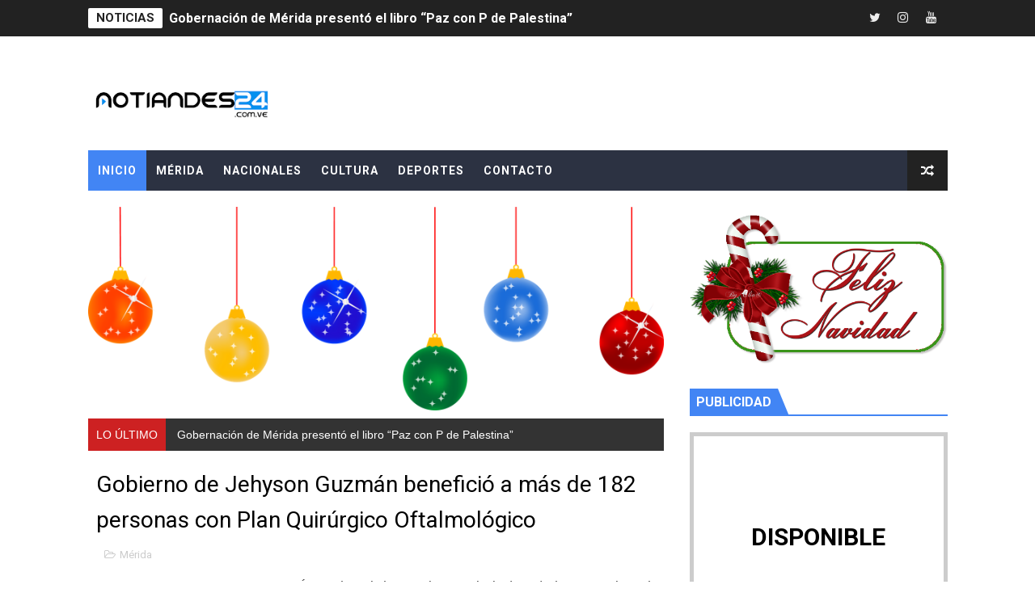

--- FILE ---
content_type: text/html; charset=utf-8
request_url: https://www.google.com/recaptcha/api2/aframe
body_size: 268
content:
<!DOCTYPE HTML><html><head><meta http-equiv="content-type" content="text/html; charset=UTF-8"></head><body><script nonce="sQYvbuZl4Tf8RQ60JZ2wsw">/** Anti-fraud and anti-abuse applications only. See google.com/recaptcha */ try{var clients={'sodar':'https://pagead2.googlesyndication.com/pagead/sodar?'};window.addEventListener("message",function(a){try{if(a.source===window.parent){var b=JSON.parse(a.data);var c=clients[b['id']];if(c){var d=document.createElement('img');d.src=c+b['params']+'&rc='+(localStorage.getItem("rc::a")?sessionStorage.getItem("rc::b"):"");window.document.body.appendChild(d);sessionStorage.setItem("rc::e",parseInt(sessionStorage.getItem("rc::e")||0)+1);localStorage.setItem("rc::h",'1764773001976');}}}catch(b){}});window.parent.postMessage("_grecaptcha_ready", "*");}catch(b){}</script></body></html>

--- FILE ---
content_type: text/javascript; charset=UTF-8
request_url: http://www.notiandes24.com.ve/feeds/posts/summary?alt=json&callback=arlinadesignTicker
body_size: 12821
content:
// API callback
arlinadesignTicker({"version":"1.0","encoding":"UTF-8","feed":{"xmlns":"http://www.w3.org/2005/Atom","xmlns$openSearch":"http://a9.com/-/spec/opensearchrss/1.0/","xmlns$blogger":"http://schemas.google.com/blogger/2008","xmlns$georss":"http://www.georss.org/georss","xmlns$gd":"http://schemas.google.com/g/2005","xmlns$thr":"http://purl.org/syndication/thread/1.0","id":{"$t":"tag:blogger.com,1999:blog-1005284912920829497"},"updated":{"$t":"2025-12-03T10:06:44.909-04:00"},"category":[{"term":"Mérida"},{"term":"Nacionales"},{"term":"Política"},{"term":"Deportes"},{"term":"Internacionales"},{"term":"Salud"},{"term":"Educación"},{"term":"Cultura"},{"term":"Sucesos"},{"term":"NACIONAL"},{"term":"Mérida Salud"},{"term":"Rostros"},{"term":"3R.NETS"},{"term":"REGIONAL"},{"term":"INTERNACIONAL"},{"term":"REGIONALES"}],"title":{"type":"text","$t":"NOTIANDES24"},"subtitle":{"type":"html","$t":""},"link":[{"rel":"http://schemas.google.com/g/2005#feed","type":"application/atom+xml","href":"http:\/\/www.notiandes24.com.ve\/feeds\/posts\/summary"},{"rel":"self","type":"application/atom+xml","href":"http:\/\/www.blogger.com\/feeds\/1005284912920829497\/posts\/summary?alt=json"},{"rel":"alternate","type":"text/html","href":"http:\/\/www.notiandes24.com.ve\/"},{"rel":"hub","href":"http://pubsubhubbub.appspot.com/"},{"rel":"next","type":"application/atom+xml","href":"http:\/\/www.blogger.com\/feeds\/1005284912920829497\/posts\/summary?alt=json\u0026start-index=26\u0026max-results=25"}],"author":[{"name":{"$t":"Unknown"},"email":{"$t":"noreply@blogger.com"},"gd$image":{"rel":"http://schemas.google.com/g/2005#thumbnail","width":"16","height":"16","src":"https:\/\/img1.blogblog.com\/img\/b16-rounded.gif"}}],"generator":{"version":"7.00","uri":"http://www.blogger.com","$t":"Blogger"},"openSearch$totalResults":{"$t":"40907"},"openSearch$startIndex":{"$t":"1"},"openSearch$itemsPerPage":{"$t":"25"},"entry":[{"id":{"$t":"tag:blogger.com,1999:blog-1005284912920829497.post-5141633734409078655"},"published":{"$t":"2025-12-03T10:06:00.000-04:00"},"updated":{"$t":"2025-12-03T10:06:02.211-04:00"},"category":[{"scheme":"http://www.blogger.com/atom/ns#","term":"Cultura"}],"title":{"type":"text","$t":" Gobernación de Mérida presentó el libro “Paz con P de Palestina”"},"summary":{"type":"text","$t":"La Gobernación de Mérida, por medio de la Secretaría para la Transformación Geopolítica de Paz e Integración y la Procuraduría del estado Bolivariano de Mérida, bautizó el libro \"Paz con P de Palestina\" e inauguró este martes la exposición \"En la Franja\" en la Casa de los Antiguos Gobernadores.\u0026nbsp;En este sentido, el secretario ejecutivo para la Transformación de la Geopolítica de Paz e "},"link":[{"rel":"edit","type":"application/atom+xml","href":"http:\/\/www.blogger.com\/feeds\/1005284912920829497\/posts\/default\/5141633734409078655"},{"rel":"self","type":"application/atom+xml","href":"http:\/\/www.blogger.com\/feeds\/1005284912920829497\/posts\/default\/5141633734409078655"},{"rel":"alternate","type":"text/html","href":"http:\/\/www.notiandes24.com.ve\/2025\/12\/gobernacion-de-merida-presento-el-libro.html","title":" Gobernación de Mérida presentó el libro “Paz con P de Palestina”"}],"author":[{"name":{"$t":"Unknown"},"email":{"$t":"noreply@blogger.com"},"gd$image":{"rel":"http://schemas.google.com/g/2005#thumbnail","width":"16","height":"16","src":"https:\/\/img1.blogblog.com\/img\/b16-rounded.gif"}}],"media$thumbnail":{"xmlns$media":"http://search.yahoo.com/mrss/","url":"https:\/\/blogger.googleusercontent.com\/img\/b\/R29vZ2xl\/AVvXsEh8298JbA47jx1tTz2cpxNQw-LxjXfvnqxYG8vqtwd3bBNYDYL4CLW5e8QL-ARY9YdUWj8W5qSwyE5pBAmTyE6i1IHXV00pTLkJhBl8E4kjRMJi783hbteMWeP8oI9agBQATUkdJtuL_O2y_j572-CVgrLTq8LsLBlQjar1MJkgAiTRMQJc26jX5tv3S6Q\/s72-w640-h360-c\/IMG_20251202_224726_855.jpg","height":"72","width":"72"}},{"id":{"$t":"tag:blogger.com,1999:blog-1005284912920829497.post-970368589514768910"},"published":{"$t":"2025-12-03T10:03:12.839-04:00"},"updated":{"$t":"2025-12-03T10:03:57.921-04:00"},"category":[{"scheme":"http://www.blogger.com/atom/ns#","term":"Mérida"}],"title":{"type":"text","$t":" Mérida honró a parte de sus héroes en el Día Nacional de Protección Civil"},"summary":{"type":"text","$t":"En un emotivo acto, autoridades civiles, militares y policiales del estado Mérida conmemoraron el Día Nacional del Sistema de Protección Civil (PC) para exaltar la labor de los hombres y mujeres que arriesgan su vida por la seguridad y prevención de la entidad.El gobernador Arnaldo Sánchez encabezó la actividad, destacando con orgullo el trabajo incansable del equipo regional. “Hoy reconocemos a "},"link":[{"rel":"edit","type":"application/atom+xml","href":"http:\/\/www.blogger.com\/feeds\/1005284912920829497\/posts\/default\/970368589514768910"},{"rel":"self","type":"application/atom+xml","href":"http:\/\/www.blogger.com\/feeds\/1005284912920829497\/posts\/default\/970368589514768910"},{"rel":"alternate","type":"text/html","href":"http:\/\/www.notiandes24.com.ve\/2025\/12\/merida-honro-parte-de-sus-heroes-en-el.html","title":" Mérida honró a parte de sus héroes en el Día Nacional de Protección Civil"}],"author":[{"name":{"$t":"Unknown"},"email":{"$t":"noreply@blogger.com"},"gd$image":{"rel":"http://schemas.google.com/g/2005#thumbnail","width":"16","height":"16","src":"https:\/\/img1.blogblog.com\/img\/b16-rounded.gif"}}],"media$thumbnail":{"xmlns$media":"http://search.yahoo.com/mrss/","url":"https:\/\/blogger.googleusercontent.com\/img\/b\/R29vZ2xl\/AVvXsEiI8LB3S-G12Xm-cNWriBr38e0RP-AVeq25N0gm_E9zVp-xOKLia3j1XSLabenO7ZkXuK9OoNUYj86S6me_8S5WVPZ2Y76SEn_CY43BNpLceCuLnNlX201Dq12i8Xg3aUDGJyxclJ2SurwapyMSZzgaVHEEv47RaSHWzOgmw9f4fsy77ueqNvSUBzJkV4Q\/s72-w400-h300-c\/IMG_20251202_224014_365.jpg","height":"72","width":"72"}},{"id":{"$t":"tag:blogger.com,1999:blog-1005284912920829497.post-2778220312582043899"},"published":{"$t":"2025-12-03T10:03:00.001-04:00"},"updated":{"$t":"2025-12-03T10:03:09.514-04:00"},"category":[{"scheme":"http://www.blogger.com/atom/ns#","term":"Mérida"}],"title":{"type":"text","$t":" La Gobernación de Mérida cuenta con 106 Cuadrantes de Paz en la entidad "},"summary":{"type":"text","$t":"La Secretaría para la Transformación de la Seguridad Ciudadana, Defensa y Paz, bajo la responsabilidad del general de brigada Antonio José Rodríguez Pernía, realiza una significativa expansión del programa de seguridad a través de los Cuadrantes de Paz en el estado Mérida. Actualmente, se cuenta con 106 cuadrantes, pero la meta es consolidar los 240 Cuadrantes de Paz de los circuitos comunales.\u0026"},"link":[{"rel":"edit","type":"application/atom+xml","href":"http:\/\/www.blogger.com\/feeds\/1005284912920829497\/posts\/default\/2778220312582043899"},{"rel":"self","type":"application/atom+xml","href":"http:\/\/www.blogger.com\/feeds\/1005284912920829497\/posts\/default\/2778220312582043899"},{"rel":"alternate","type":"text/html","href":"http:\/\/www.notiandes24.com.ve\/2025\/12\/la-gobernacion-de-merida-cuenta-con-106.html","title":" La Gobernación de Mérida cuenta con 106 Cuadrantes de Paz en la entidad "}],"author":[{"name":{"$t":"Unknown"},"email":{"$t":"noreply@blogger.com"},"gd$image":{"rel":"http://schemas.google.com/g/2005#thumbnail","width":"16","height":"16","src":"https:\/\/img1.blogblog.com\/img\/b16-rounded.gif"}}],"media$thumbnail":{"xmlns$media":"http://search.yahoo.com/mrss/","url":"https:\/\/blogger.googleusercontent.com\/img\/b\/R29vZ2xl\/AVvXsEgvZ-vZCqGkb8GQsODHBE_p4nSjvL0lipitbOR9cjdYPfUr5vrjcGFBJuFqTa-lQ-NyOJ4tM9y2_kVFp2jVTPsaRsmyd8J6KABbWOYtP-ifU_B4OtXdof81zRzNTFcjc87DAGdo77Xi6niuua_ZVKheCEeNb-U7rU0TQRh7J3mk5uS2Lj9GvQchQMA2MZQ\/s72-w400-h225-c\/IMG_20251202_223438_918.jpg","height":"72","width":"72"}},{"id":{"$t":"tag:blogger.com,1999:blog-1005284912920829497.post-5291593665535988023"},"published":{"$t":"2025-12-03T10:00:00.000-04:00"},"updated":{"$t":"2025-12-03T10:00:01.543-04:00"},"category":[{"scheme":"http://www.blogger.com/atom/ns#","term":"Mérida"}],"title":{"type":"text","$t":" Adultos mayores de Campo Elías vivieron la alegría navideña"},"summary":{"type":"text","$t":"‎‎El espíritu de la Navidad y el compromiso social estuvieron presentes en el municipio Campo Elías, con un gesto cargado de amor y reconocimiento hacia el sector de los adultos mayores de la jurisdicción.‎La Secretaría de Atención a los Adultos y Adultas Mayores del estado Mérida acompañó la actividad denominada \"Un plato navideño para los abuelos\", organizada por el Instituto Autónomo de "},"link":[{"rel":"edit","type":"application/atom+xml","href":"http:\/\/www.blogger.com\/feeds\/1005284912920829497\/posts\/default\/5291593665535988023"},{"rel":"self","type":"application/atom+xml","href":"http:\/\/www.blogger.com\/feeds\/1005284912920829497\/posts\/default\/5291593665535988023"},{"rel":"alternate","type":"text/html","href":"http:\/\/www.notiandes24.com.ve\/2025\/12\/adultos-mayores-de-campo-elias-vivieron.html","title":" Adultos mayores de Campo Elías vivieron la alegría navideña"}],"author":[{"name":{"$t":"Unknown"},"email":{"$t":"noreply@blogger.com"},"gd$image":{"rel":"http://schemas.google.com/g/2005#thumbnail","width":"16","height":"16","src":"https:\/\/img1.blogblog.com\/img\/b16-rounded.gif"}}],"media$thumbnail":{"xmlns$media":"http://search.yahoo.com/mrss/","url":"https:\/\/blogger.googleusercontent.com\/img\/b\/R29vZ2xl\/AVvXsEjcBPCh_OhUXIDOHQVMVU-sSpDQY6fxUqoBwJkMEwj6xUW8IpyvEWe2DcXygXMpwTdvBxefhlBWwyeQgm_RovxDEPknJU0G73HMu-jq1fo-9wXs4q8brQHpazEaKDwPAocSN8C4SxFBc2xqRQDyU1xua_0c4msyVjL6-eFWeOXr-ZUioQj0lWmwR7qorcQ\/s72-w300-h400-c\/IMG_20251202_223053_953.jpg","height":"72","width":"72"}},{"id":{"$t":"tag:blogger.com,1999:blog-1005284912920829497.post-6727563398824877516"},"published":{"$t":"2025-12-03T09:57:09.316-04:00"},"updated":{"$t":"2025-12-03T09:57:54.400-04:00"},"category":[{"scheme":"http://www.blogger.com/atom/ns#","term":"Mérida"}],"title":{"type":"text","$t":" ‎Gobierno bolivariano desplegó Jornada veterinaria integral en Obispo Ramos de Lora"},"summary":{"type":"text","$t":"‎‎La Gobernación del estado Mérida, a través de la Secretaría de Protección Animal, en coordinación con la Misión Nevado y la Alcaldía del municipio Obispo Ramos de Lora, realizó con éxito una jornada de atención veterinaria integral en la parroquia Eloy Paredes, sector Rancherías.\u0026nbsp;‎Esta actividad se enmarca en la Sexta Transformación del Plan de las 7T impulsado por el presidente Nicolás "},"link":[{"rel":"edit","type":"application/atom+xml","href":"http:\/\/www.blogger.com\/feeds\/1005284912920829497\/posts\/default\/6727563398824877516"},{"rel":"self","type":"application/atom+xml","href":"http:\/\/www.blogger.com\/feeds\/1005284912920829497\/posts\/default\/6727563398824877516"},{"rel":"alternate","type":"text/html","href":"http:\/\/www.notiandes24.com.ve\/2025\/12\/gobierno-bolivariano-desplego-jornada.html","title":" ‎Gobierno bolivariano desplegó Jornada veterinaria integral en Obispo Ramos de Lora"}],"author":[{"name":{"$t":"Unknown"},"email":{"$t":"noreply@blogger.com"},"gd$image":{"rel":"http://schemas.google.com/g/2005#thumbnail","width":"16","height":"16","src":"https:\/\/img1.blogblog.com\/img\/b16-rounded.gif"}}],"media$thumbnail":{"xmlns$media":"http://search.yahoo.com/mrss/","url":"https:\/\/blogger.googleusercontent.com\/img\/b\/R29vZ2xl\/[base64]\/s72-w400-h198-c\/IMG_20251202_220359_042.jpg","height":"72","width":"72"}},{"id":{"$t":"tag:blogger.com,1999:blog-1005284912920829497.post-3135289908505332538"},"published":{"$t":"2025-12-03T09:57:00.001-04:00"},"updated":{"$t":"2025-12-03T09:57:05.596-04:00"},"category":[{"scheme":"http://www.blogger.com/atom/ns#","term":"Mérida"}],"title":{"type":"text","$t":" Nevado Gas con despliegue simultáneo para suministro de la familia merideña "},"summary":{"type":"text","$t":"Para cerrar el año 2025, Nevado gas inició diciembre desplegado con el suministro de gas doméstico para más de 1070 familias del municipio Alberto Adriani, Chiguará (Sucre) y municipios del Valle del Mocotíes de manera directa, a través del suministro a las comunidades y residencias, además del abastecimiento de comercios, instituciones y sectores protegidos.Tal como lo establece el presidente "},"link":[{"rel":"edit","type":"application/atom+xml","href":"http:\/\/www.blogger.com\/feeds\/1005284912920829497\/posts\/default\/3135289908505332538"},{"rel":"self","type":"application/atom+xml","href":"http:\/\/www.blogger.com\/feeds\/1005284912920829497\/posts\/default\/3135289908505332538"},{"rel":"alternate","type":"text/html","href":"http:\/\/www.notiandes24.com.ve\/2025\/12\/nevado-gas-con-despliegue-simultaneo.html","title":" Nevado Gas con despliegue simultáneo para suministro de la familia merideña "}],"author":[{"name":{"$t":"Unknown"},"email":{"$t":"noreply@blogger.com"},"gd$image":{"rel":"http://schemas.google.com/g/2005#thumbnail","width":"16","height":"16","src":"https:\/\/img1.blogblog.com\/img\/b16-rounded.gif"}}],"media$thumbnail":{"xmlns$media":"http://search.yahoo.com/mrss/","url":"https:\/\/blogger.googleusercontent.com\/img\/b\/R29vZ2xl\/AVvXsEjLg3wESz41TNtOlEmY4gPGz8t6QwkfGERcXNQk1QWiEjr2iEBQhHzn2NrFnJ_7MoAGICHqS-7Mh3Jz2hapOYFYyNI4dUM0gjffoRnvxtxA0ceD6RrpMa-ZlZ1XueJO_KXuvi2RmFo_UqvvmaPhrB73AI7Hq_2Yb9e5E-VebhSeaVK2QTh-6_7OGgKzcEo\/s72-w400-h175-c\/IMG_20251202_221247_791.jpg","height":"72","width":"72"}},{"id":{"$t":"tag:blogger.com,1999:blog-1005284912920829497.post-1243729239682807122"},"published":{"$t":"2025-12-03T09:55:00.005-04:00"},"updated":{"$t":"2025-12-03T09:55:52.043-04:00"},"category":[{"scheme":"http://www.blogger.com/atom/ns#","term":"Mérida"}],"title":{"type":"text","$t":" Comienza la segunda fase de rehabilitación de la Catedral  de Mérida"},"summary":{"type":"text","$t":"El Gobierno bolivariano dio inicio a la segunda fase de la obra de restauración y mantenimiento de la Basílica Menor de la Inmaculada Concepción en la ciudad de Mérida, como parte del Plan 465, que dará comienzo a la restauración de la fachada lateral correspondiente a la calle Los Obispos del bulevar de la calle 22.La información la dio a\u0026nbsp; conocer\u0026nbsp; la encargada de la obra, Yasmira "},"link":[{"rel":"edit","type":"application/atom+xml","href":"http:\/\/www.blogger.com\/feeds\/1005284912920829497\/posts\/default\/1243729239682807122"},{"rel":"self","type":"application/atom+xml","href":"http:\/\/www.blogger.com\/feeds\/1005284912920829497\/posts\/default\/1243729239682807122"},{"rel":"alternate","type":"text/html","href":"http:\/\/www.notiandes24.com.ve\/2025\/12\/comienza-la-segunda-fase-de.html","title":" Comienza la segunda fase de rehabilitación de la Catedral  de Mérida"}],"author":[{"name":{"$t":"Unknown"},"email":{"$t":"noreply@blogger.com"},"gd$image":{"rel":"http://schemas.google.com/g/2005#thumbnail","width":"16","height":"16","src":"https:\/\/img1.blogblog.com\/img\/b16-rounded.gif"}}],"media$thumbnail":{"xmlns$media":"http://search.yahoo.com/mrss/","url":"https:\/\/blogger.googleusercontent.com\/img\/b\/R29vZ2xl\/AVvXsEjwBJuSznoscr36h-v_eb6mwzLTrqVb4CXw4Y1lMpIQzdqm77mRqmLbwsIEyoOWz3kzFzvkjdSFdfqlWQhxEx8f8QQ5GTZorGOMa11n7QdqFOtcNz5L99ybucEHlY3HO2benL_rQW3AeWx42XslhCUjPzW9LjEh5v8K7wi5U2i0Omyk-IRcCVAa4OZDEGw\/s72-w400-h244-c\/IMG_20251202_215744_743.jpg","height":"72","width":"72"}},{"id":{"$t":"tag:blogger.com,1999:blog-1005284912920829497.post-3765566132515524106"},"published":{"$t":"2025-12-03T09:54:00.003-04:00"},"updated":{"$t":"2025-12-03T09:54:51.298-04:00"},"category":[{"scheme":"http://www.blogger.com/atom/ns#","term":"Mérida"}],"title":{"type":"text","$t":" Apula honra la vocación docente en su día"},"summary":{"type":"text","$t":"** El gremio profesoral celebra el Día del Profesor Universitario, este viernes 05 de diciembre, con actos solemnes, culturales y espirituales que reivindican el compromiso académico y humano de quienes forman generacionesEn el marco del Día del Profesor Universitario, la Asociación de Profesores de la Universidad de Los Andes (Apula) y el Instituto de Previsión del Profesorado Universitario (IPP"},"link":[{"rel":"edit","type":"application/atom+xml","href":"http:\/\/www.blogger.com\/feeds\/1005284912920829497\/posts\/default\/3765566132515524106"},{"rel":"self","type":"application/atom+xml","href":"http:\/\/www.blogger.com\/feeds\/1005284912920829497\/posts\/default\/3765566132515524106"},{"rel":"alternate","type":"text/html","href":"http:\/\/www.notiandes24.com.ve\/2025\/12\/apula-honra-la-vocacion-docente-en-su.html","title":" Apula honra la vocación docente en su día"}],"author":[{"name":{"$t":"Unknown"},"email":{"$t":"noreply@blogger.com"},"gd$image":{"rel":"http://schemas.google.com/g/2005#thumbnail","width":"16","height":"16","src":"https:\/\/img1.blogblog.com\/img\/b16-rounded.gif"}}],"media$thumbnail":{"xmlns$media":"http://search.yahoo.com/mrss/","url":"https:\/\/blogger.googleusercontent.com\/img\/b\/R29vZ2xl\/AVvXsEgb6M9Dm2Lri0SgriZj0eNWbIQx3ESOIiBOh0_CUQ_7reive4EAoZ_PVmlZuUB16Uv71ukxVRt2RHWICStz2hs9yabpEB_mp1sCfR7TdmsMOo2SwOyoyYzPy30s2BAWHqpaJYIIMpKma7Ns3fq7DAUy4fIJuZ5fBZodIwBO1R5EQOU6qY7LIrDmSeiHitU\/s72-w300-h400-c\/Virgilio%20Castillo.jpg","height":"72","width":"72"}},{"id":{"$t":"tag:blogger.com,1999:blog-1005284912920829497.post-9067904058771927832"},"published":{"$t":"2025-12-03T09:53:00.003-04:00"},"updated":{"$t":"2025-12-03T09:53:47.065-04:00"},"category":[{"scheme":"http://www.blogger.com/atom/ns#","term":"Salud"}],"title":{"type":"text","$t":" Especialistas del Iahula atendieron a 85 pacientes en jornada de despistaje de cáncer de próstata en Mucuchíes"},"summary":{"type":"text","$t":"*** En alianza con la Autoridad Única de Salud y el ASIC Mucuchíes se realizaron exámenes físicos y entrega de resultados de antígenos prostáticos.Durante el cierre del Mes Azul de la Salud Masculina, especialistas y residentes de la Unidad Docente Asistencial de Urología del Instituto Autónomo Hospital Universitario de Los Andes (Iahula) se trasladaron a la capital del municipio Rangel para "},"link":[{"rel":"edit","type":"application/atom+xml","href":"http:\/\/www.blogger.com\/feeds\/1005284912920829497\/posts\/default\/9067904058771927832"},{"rel":"self","type":"application/atom+xml","href":"http:\/\/www.blogger.com\/feeds\/1005284912920829497\/posts\/default\/9067904058771927832"},{"rel":"alternate","type":"text/html","href":"http:\/\/www.notiandes24.com.ve\/2025\/12\/especialistas-del-iahula-atendieron-85.html","title":" Especialistas del Iahula atendieron a 85 pacientes en jornada de despistaje de cáncer de próstata en Mucuchíes"}],"author":[{"name":{"$t":"Unknown"},"email":{"$t":"noreply@blogger.com"},"gd$image":{"rel":"http://schemas.google.com/g/2005#thumbnail","width":"16","height":"16","src":"https:\/\/img1.blogblog.com\/img\/b16-rounded.gif"}}],"media$thumbnail":{"xmlns$media":"http://search.yahoo.com/mrss/","url":"https:\/\/blogger.googleusercontent.com\/img\/b\/R29vZ2xl\/AVvXsEhfmiIu3JSPzEYdSA86M8d8t6kJV8_iXlnD8uBzdzyR-KEPkw8xxUzRY11NbfNyWw6GqWb3xC6ZVT8cjlosF4i_7_pOrIagWwJgDgmI0fBjRp6YRZZo8HTGs98pJfYu1b5vu4S-twB80_Qr62EcPzpdwTYh_hHiAMCFiT6cNQW4yAiOYPN7dYJtwA9_kZM\/s72-w400-h300-c\/JORNADA%20EN%20MUCUCH%C3%8DES%20(1).jpg","height":"72","width":"72"}},{"id":{"$t":"tag:blogger.com,1999:blog-1005284912920829497.post-6720328524113699065"},"published":{"$t":"2025-12-03T09:51:00.005-04:00"},"updated":{"$t":"2025-12-03T09:51:53.252-04:00"},"category":[{"scheme":"http://www.blogger.com/atom/ns#","term":"Mérida"}],"title":{"type":"text","$t":" En el corazón de Arícagua: Concejo Municipal rinde histórico homenaje al Dr. José Gregorio Hernández y Madre Carmen  Rendiles"},"summary":{"type":"text","$t":"El municipio Arícagua se convirtió en el epicentro de la fe y la historia merideña al celebrar una Sesión Especial de Homenaje a los santos venezolanos Dr. José Gregorio Hernández y Madre Carmen Elena Rendiles. La moción fue aprobada por unanimidad por el Concejo Municipal, contando con la presencia de las principales autoridades, incluyendo al Alcalde y el Cura Párroco.El acto central estuvo a "},"link":[{"rel":"edit","type":"application/atom+xml","href":"http:\/\/www.blogger.com\/feeds\/1005284912920829497\/posts\/default\/6720328524113699065"},{"rel":"self","type":"application/atom+xml","href":"http:\/\/www.blogger.com\/feeds\/1005284912920829497\/posts\/default\/6720328524113699065"},{"rel":"alternate","type":"text/html","href":"http:\/\/www.notiandes24.com.ve\/2025\/12\/en-el-corazon-de-aricagua-concejo.html","title":" En el corazón de Arícagua: Concejo Municipal rinde histórico homenaje al Dr. José Gregorio Hernández y Madre Carmen  Rendiles"}],"author":[{"name":{"$t":"Unknown"},"email":{"$t":"noreply@blogger.com"},"gd$image":{"rel":"http://schemas.google.com/g/2005#thumbnail","width":"16","height":"16","src":"https:\/\/img1.blogblog.com\/img\/b16-rounded.gif"}}],"media$thumbnail":{"xmlns$media":"http://search.yahoo.com/mrss/","url":"https:\/\/blogger.googleusercontent.com\/img\/b\/R29vZ2xl\/AVvXsEgnNODeJcaSdlvUAaO0O58Xmov2Ec1y8YF_-O6ff2F2PD4ps50YF-mPXQTPMYrow3ZSFA2s3nfnr7E32caYmQnx7wq5yqtOANqzw0pg-4hq0PxzmP-tNNWW-FYCMbigdbqzOeAYdyLvRIe-b7aJ64UF5fm55IO29BOvlekCAz-L9W8bFLJMFcKfAN2t6q4\/s72-c\/IMG_6135.JPG","height":"72","width":"72"}},{"id":{"$t":"tag:blogger.com,1999:blog-1005284912920829497.post-4845877479847329968"},"published":{"$t":"2025-12-03T09:43:00.003-04:00"},"updated":{"$t":"2025-12-03T09:43:18.945-04:00"},"category":[{"scheme":"http://www.blogger.com/atom/ns#","term":"Mérida"}],"title":{"type":"text","$t":" Ferias del Campo Soberano beneficiaron a más familias en dos jornadas"},"summary":{"type":"text","$t":"‎‎El Ministerio del Poder Popular para la Alimentación (Minppal), a través de la jefatura territorial en el estado a cargo de Moisés Pereira, ha brindado atención directa de más de 2500 familias merideñas con las Ferias del Campo Soberano realizadas el 27 y el 28 de noviembre.‎Estas jornadas garantizan la soberanía alimentaria y combaten la especulación, llevando una variada oferta de proteínas, "},"link":[{"rel":"edit","type":"application/atom+xml","href":"http:\/\/www.blogger.com\/feeds\/1005284912920829497\/posts\/default\/4845877479847329968"},{"rel":"self","type":"application/atom+xml","href":"http:\/\/www.blogger.com\/feeds\/1005284912920829497\/posts\/default\/4845877479847329968"},{"rel":"alternate","type":"text/html","href":"http:\/\/www.notiandes24.com.ve\/2025\/12\/ferias-del-campo-soberano-beneficiaron.html","title":" Ferias del Campo Soberano beneficiaron a más familias en dos jornadas"}],"author":[{"name":{"$t":"Unknown"},"email":{"$t":"noreply@blogger.com"},"gd$image":{"rel":"http://schemas.google.com/g/2005#thumbnail","width":"16","height":"16","src":"https:\/\/img1.blogblog.com\/img\/b16-rounded.gif"}}],"media$thumbnail":{"xmlns$media":"http://search.yahoo.com/mrss/","url":"https:\/\/blogger.googleusercontent.com\/img\/b\/R29vZ2xl\/AVvXsEggpsSl-I7k0zskBkAHLqB83fuV28mdlqsBWddVtIZBTRXN-xRsOjAA8vvMrD1PWMjmhLQdrTIxpTqmUHu5YitEe72X_Nc8KsDESHlYkkQTWAFuncoLUawZsSl2XLhQKzPTJ54bFqscQr2x8AZEC6urFeqVtmIf-juhbl3sAIFYl2QDQLD-n3CXOqOlUg8\/s72-w400-h300-c\/IMG_20251201_224337_913.jpg","height":"72","width":"72"}},{"id":{"$t":"tag:blogger.com,1999:blog-1005284912920829497.post-4916500970649918249"},"published":{"$t":"2025-12-01T10:49:00.000-04:00"},"updated":{"$t":"2025-12-01T10:50:16.402-04:00"},"category":[{"scheme":"http://www.blogger.com/atom/ns#","term":"Mérida"}],"title":{"type":"text","$t":" Taza de Oro para café producido en Mérida"},"summary":{"type":"text","$t":"*** El encuentro contó con la participación de más de 130 expositores y diversas variedades de café. Nueve productores merideños llegaron a la ronda final de 134 muestra recibidas. ***Un récord de Taza Presidencial obtuvieron los ganadores del IV Encuentro Internacional de Cafés de Especialidad Venezolano (EICEV 2025), evento desarrollado en el parque Simón Bolívar en La Carlota, estado Miranda, "},"link":[{"rel":"edit","type":"application/atom+xml","href":"http:\/\/www.blogger.com\/feeds\/1005284912920829497\/posts\/default\/4916500970649918249"},{"rel":"self","type":"application/atom+xml","href":"http:\/\/www.blogger.com\/feeds\/1005284912920829497\/posts\/default\/4916500970649918249"},{"rel":"alternate","type":"text/html","href":"http:\/\/www.notiandes24.com.ve\/2025\/12\/taza-de-oro-para-cafe-producido-en.html","title":" Taza de Oro para café producido en Mérida"}],"author":[{"name":{"$t":"Unknown"},"email":{"$t":"noreply@blogger.com"},"gd$image":{"rel":"http://schemas.google.com/g/2005#thumbnail","width":"16","height":"16","src":"https:\/\/img1.blogblog.com\/img\/b16-rounded.gif"}}],"media$thumbnail":{"xmlns$media":"http://search.yahoo.com/mrss/","url":"https:\/\/blogger.googleusercontent.com\/img\/b\/R29vZ2xl\/AVvXsEhBZa-Q5XemcfUht3PAF-t-tk-871oZXPzcGpdwKdzSq5h7SH1YE5yY_xOHaYGr9LoyYSsZEFT8Y-rqY30JJNrSKHxhOE117DJN4SqwDoSZzE0pjbYAYoMBbVUEPx_lIUwqk_MqncAI1zGO-tcs5qr11U4zrcA2LaZvYIzFmbJ496XkUAoyqUFFFRK2q8c\/s72-w640-h480-c\/IMG_20251130_164510_528.jpg","height":"72","width":"72"}},{"id":{"$t":"tag:blogger.com,1999:blog-1005284912920829497.post-7342980614930991790"},"published":{"$t":"2025-12-01T10:48:00.005-04:00"},"updated":{"$t":"2025-12-01T10:50:02.586-04:00"},"category":[{"scheme":"http://www.blogger.com/atom/ns#","term":"Cultura"}],"title":{"type":"text","$t":" Alcalde Nelson Álvarez compartió con trabajadores municipales en un emotivo encuentro navideño"},"summary":{"type":"text","$t":"Este viernes 28 de noviembre, en los espacios de la Alcaldía del municipio Libertador, el alcalde Nelson Álvarez junto a los trabajadores y trabajadoras municipales realizaron un compartir navideño lleno de música y alegría, animado por la agrupación musical Renacer Navideño, actividad que permite marcar el inicio del mes de reencuentro y amor familiar.El alcalde destacó que este tipo de "},"link":[{"rel":"edit","type":"application/atom+xml","href":"http:\/\/www.blogger.com\/feeds\/1005284912920829497\/posts\/default\/7342980614930991790"},{"rel":"self","type":"application/atom+xml","href":"http:\/\/www.blogger.com\/feeds\/1005284912920829497\/posts\/default\/7342980614930991790"},{"rel":"alternate","type":"text/html","href":"http:\/\/www.notiandes24.com.ve\/2025\/12\/alcalde-nelson-alvarez-compartio-con.html","title":" Alcalde Nelson Álvarez compartió con trabajadores municipales en un emotivo encuentro navideño"}],"author":[{"name":{"$t":"Unknown"},"email":{"$t":"noreply@blogger.com"},"gd$image":{"rel":"http://schemas.google.com/g/2005#thumbnail","width":"16","height":"16","src":"https:\/\/img1.blogblog.com\/img\/b16-rounded.gif"}}],"media$thumbnail":{"xmlns$media":"http://search.yahoo.com/mrss/","url":"https:\/\/blogger.googleusercontent.com\/img\/b\/R29vZ2xl\/AVvXsEjso1VJA7iYyu3xbHauXDAMsG94YgaUS-YYU4-Rh3Q_bys9BpqhabvUvx_MQ-x6SPbT1JkukeYWapEIFolDC-W6pclakslh9Cv1RDOWZoZGmoBLNOm_nyEtRn8pgDFP0Hft0Vrj6qpbZ0ovBlEE1kRIB824F4_V2jGHBZJLGJ7IyFkhrFezVgg44CWAGT4\/s72-w300-h400-c\/Celebraci%C3%B3n%20navide%C3%B1a%20en%20la%20Alcald%C3%ADa%20de%20Libertador%20(6).jpeg","height":"72","width":"72"}},{"id":{"$t":"tag:blogger.com,1999:blog-1005284912920829497.post-2120474722165631059"},"published":{"$t":"2025-12-01T10:46:00.005-04:00"},"updated":{"$t":"2025-12-01T10:46:48.394-04:00"},"category":[{"scheme":"http://www.blogger.com/atom/ns#","term":"Mérida"}],"title":{"type":"text","$t":" Zea se Ilumina de Navidad Alcalde Víctor Bustamante Presidió el Tradicional Pregón y Encendido de Luces en la Plaza Bolívar"},"summary":{"type":"text","$t":"El espíritu de la Navidad llegó oficialmente al corazón de la Parroquia Capital Zea. El municipio celebró con éxito su tradicional Pregón Navideño y el Encendido de Luces en la Plaza Bolívar, un evento que marcó el inicio de la época decembrina.La actividad, organizada por la Dirección de Educación, Cultura y Protocolo de la Alcaldía, fue un vibrante encuentro de comunidad, fe y cultura.La Plaza "},"link":[{"rel":"edit","type":"application/atom+xml","href":"http:\/\/www.blogger.com\/feeds\/1005284912920829497\/posts\/default\/2120474722165631059"},{"rel":"self","type":"application/atom+xml","href":"http:\/\/www.blogger.com\/feeds\/1005284912920829497\/posts\/default\/2120474722165631059"},{"rel":"alternate","type":"text/html","href":"http:\/\/www.notiandes24.com.ve\/2025\/12\/zea-se-ilumina-de-navidad-alcalde.html","title":" Zea se Ilumina de Navidad Alcalde Víctor Bustamante Presidió el Tradicional Pregón y Encendido de Luces en la Plaza Bolívar"}],"author":[{"name":{"$t":"Unknown"},"email":{"$t":"noreply@blogger.com"},"gd$image":{"rel":"http://schemas.google.com/g/2005#thumbnail","width":"16","height":"16","src":"https:\/\/img1.blogblog.com\/img\/b16-rounded.gif"}}],"media$thumbnail":{"xmlns$media":"http://search.yahoo.com/mrss/","url":"https:\/\/blogger.googleusercontent.com\/img\/b\/R29vZ2xl\/AVvXsEhw-HFQphN94z7KhFia8OdZCgpV3ZiVAJ2al-lkpxOBb_tatnQqbvnsOudX4gkHeQ-rUXIpp_03ubD9MGUtq7hec0gFiXoy-ppgu9Jzz2M2cM_-XSkFEpALMdQifvGXgvFYvGDI_NyWIsCQ6JluzXFD7ytcFVnmEXxFmEAZ8fSBkeeLtvm3XVHCS7gIpaI\/s72-w400-h300-c\/IMG_5858.JPG","height":"72","width":"72"}},{"id":{"$t":"tag:blogger.com,1999:blog-1005284912920829497.post-8713874474583106888"},"published":{"$t":"2025-12-01T10:45:00.000-04:00"},"updated":{"$t":"2025-12-01T10:45:29.107-04:00"},"category":[{"scheme":"http://www.blogger.com/atom/ns#","term":"Mérida"}],"title":{"type":"text","$t":" Capacitan a 90 cocineros de la patria en Alberto Adriani"},"summary":{"type":"text","$t":"Con el objetivo de fortalecer los programas de atención social, el Ministerio del Poder Popular para la Alimentación, en conjunto con la gobernación del estado Mérida y la Universidad Nacional Experimental Simón Rodríguez (UNESR), capacitó a 90 madres y padres integrantes del programa \"Cocineros de la Patria\", pertenecientes al Programa de Alimentación Escolar y a los comedores populares "},"link":[{"rel":"edit","type":"application/atom+xml","href":"http:\/\/www.blogger.com\/feeds\/1005284912920829497\/posts\/default\/8713874474583106888"},{"rel":"self","type":"application/atom+xml","href":"http:\/\/www.blogger.com\/feeds\/1005284912920829497\/posts\/default\/8713874474583106888"},{"rel":"alternate","type":"text/html","href":"http:\/\/www.notiandes24.com.ve\/2025\/12\/capacitan-90-cocineros-de-la-patria-en.html","title":" Capacitan a 90 cocineros de la patria en Alberto Adriani"}],"author":[{"name":{"$t":"Unknown"},"email":{"$t":"noreply@blogger.com"},"gd$image":{"rel":"http://schemas.google.com/g/2005#thumbnail","width":"16","height":"16","src":"https:\/\/img1.blogblog.com\/img\/b16-rounded.gif"}}],"media$thumbnail":{"xmlns$media":"http://search.yahoo.com/mrss/","url":"https:\/\/blogger.googleusercontent.com\/img\/b\/R29vZ2xl\/AVvXsEgOJJ00Z-A6eXOf8RbuDvH_J4CW_076NVOHPe7mSvcIG7wVfRmsPNj1IOflEKJ53jD4Tqjv5msh6_WTIlv5n0kpaxJXQ57PugualxPz8zCja_31XIOhN1QGPh1UopsYwvVMyR0GLXyc0tCw_E0Goi_IDDeS4Hwr_DYwiyNW7G1lqWEAZAGF_UMDZa_gt4Y\/s72-w400-h300-c\/IMG_20251130_190809_301.jpg","height":"72","width":"72"}},{"id":{"$t":"tag:blogger.com,1999:blog-1005284912920829497.post-8945975019057346722"},"published":{"$t":"2025-12-01T10:40:00.001-04:00"},"updated":{"$t":"2025-12-01T10:40:43.222-04:00"},"category":[{"scheme":"http://www.blogger.com/atom/ns#","term":"Educación"}],"title":{"type":"text","$t":" Constituyente Universitaria consolida el modelo educativo bolivariano"},"summary":{"type":"text","$t":"*** Con una masiva participación de más de 600 triunfadores, docentes y coordinadores, en diversas aldeas se establecieron las bases para la construcción de políticas públicas educativas del siglo XXI . ***En el marco de la construcción colectiva y la democratización del conocimiento que impulsa el Gobierno bolivariano, se desarrolló con éxito la Constituyente Universitaria de la Misión Sucre en "},"link":[{"rel":"edit","type":"application/atom+xml","href":"http:\/\/www.blogger.com\/feeds\/1005284912920829497\/posts\/default\/8945975019057346722"},{"rel":"self","type":"application/atom+xml","href":"http:\/\/www.blogger.com\/feeds\/1005284912920829497\/posts\/default\/8945975019057346722"},{"rel":"alternate","type":"text/html","href":"http:\/\/www.notiandes24.com.ve\/2025\/12\/constituyente-universitaria-consolida.html","title":" Constituyente Universitaria consolida el modelo educativo bolivariano"}],"author":[{"name":{"$t":"Unknown"},"email":{"$t":"noreply@blogger.com"},"gd$image":{"rel":"http://schemas.google.com/g/2005#thumbnail","width":"16","height":"16","src":"https:\/\/img1.blogblog.com\/img\/b16-rounded.gif"}}],"media$thumbnail":{"xmlns$media":"http://search.yahoo.com/mrss/","url":"https:\/\/blogger.googleusercontent.com\/img\/b\/R29vZ2xl\/AVvXsEgVVRR9IewPmNIMY4yV2pLuR5fV3gpa4wvpaCQddpSzfGSu9ihpckLMmYKr-0QVONXMa69i_rfpV3Uc8fb1zyCIbzxRfeN8Tknrmi_Ns3U0cAcLvgO9e1pCrib5dqX3eJInTBc-z9wq_VjknTIgVzftaHFkx5cf9lqMGlZMco9L7aY6cVLE53txhQsDjVU\/s72-w400-h300-c\/IMG_20251130_190207_071.jpg","height":"72","width":"72"}},{"id":{"$t":"tag:blogger.com,1999:blog-1005284912920829497.post-331675689953979492"},"published":{"$t":"2025-12-01T10:38:00.002-04:00"},"updated":{"$t":"2025-12-01T10:38:52.343-04:00"},"category":[{"scheme":"http://www.blogger.com/atom/ns#","term":"Mérida"}],"title":{"type":"text","$t":" Mérida y ACAV impulsan producción soberana de semillas certificadas"},"summary":{"type":"text","$t":"El Gobierno bolivariano de Mérida, a través de la Secretaría para la Transformación Económica y la Secretaría para el Desarrollo Productivo, está comprometido con impulsar la soberanía agroalimentaria y tecnológica regional; en este sentido, la Empresa Regional Semillas Andinas, C.A. (SEMACA) visitó a la Academia de Ciencias Agrícolas de Venezuela (ACAV) dando un paso firme para avanzar hacia un "},"link":[{"rel":"edit","type":"application/atom+xml","href":"http:\/\/www.blogger.com\/feeds\/1005284912920829497\/posts\/default\/331675689953979492"},{"rel":"self","type":"application/atom+xml","href":"http:\/\/www.blogger.com\/feeds\/1005284912920829497\/posts\/default\/331675689953979492"},{"rel":"alternate","type":"text/html","href":"http:\/\/www.notiandes24.com.ve\/2025\/12\/merida-y-acav-impulsan-produccion.html","title":" Mérida y ACAV impulsan producción soberana de semillas certificadas"}],"author":[{"name":{"$t":"Unknown"},"email":{"$t":"noreply@blogger.com"},"gd$image":{"rel":"http://schemas.google.com/g/2005#thumbnail","width":"16","height":"16","src":"https:\/\/img1.blogblog.com\/img\/b16-rounded.gif"}}],"media$thumbnail":{"xmlns$media":"http://search.yahoo.com/mrss/","url":"https:\/\/blogger.googleusercontent.com\/img\/b\/R29vZ2xl\/AVvXsEgU9aLgBneVw1t9A2GDOZQ3_z1Q7lJsag1ulqU1wEd8ZUm85tUBFeJb4u_lsiiBJls-P6Pk6fdXsOVAq0Ytjc2P0v89a9fAtTbKD8ub0HXKLv0XPr-CsElIqUO2pDY-yx0M0jLyhzClvXAptP3zxwq8sKrpjaHMR-uaEq50LwBc_t1igqiuDVCrDL3CQFs\/s72-w400-h300-c\/IMG_20251130_185856_268.jpg","height":"72","width":"72"}},{"id":{"$t":"tag:blogger.com,1999:blog-1005284912920829497.post-8150030185965276706"},"published":{"$t":"2025-12-01T10:37:00.001-04:00"},"updated":{"$t":"2025-12-01T10:37:11.913-04:00"},"category":[{"scheme":"http://www.blogger.com/atom/ns#","term":"Mérida"}],"title":{"type":"text","$t":" Más de 3 500  familias atendidas con la Feria del Campo Soberano"},"summary":{"type":"text","$t":"‎‎En un trabajo articulado del Gobierno nacional, regional y el poder popular, garantizó este fin de semana, el acceso a alimentos de la canasta básica a más de 3 500 familias de la entidad\u0026nbsp; en la plaza Glorias Patrias, con la venta de mas 60 toneladas de productos tantos proteicos, como verduras y hortalizas, reafirmando el compromiso con la seguridad alimentaria.La feria fue la respuesta "},"link":[{"rel":"edit","type":"application/atom+xml","href":"http:\/\/www.blogger.com\/feeds\/1005284912920829497\/posts\/default\/8150030185965276706"},{"rel":"self","type":"application/atom+xml","href":"http:\/\/www.blogger.com\/feeds\/1005284912920829497\/posts\/default\/8150030185965276706"},{"rel":"alternate","type":"text/html","href":"http:\/\/www.notiandes24.com.ve\/2025\/12\/mas-de-3-500-familias-atendidas-con-la.html","title":" Más de 3 500  familias atendidas con la Feria del Campo Soberano"}],"author":[{"name":{"$t":"Unknown"},"email":{"$t":"noreply@blogger.com"},"gd$image":{"rel":"http://schemas.google.com/g/2005#thumbnail","width":"16","height":"16","src":"https:\/\/img1.blogblog.com\/img\/b16-rounded.gif"}}],"media$thumbnail":{"xmlns$media":"http://search.yahoo.com/mrss/","url":"https:\/\/blogger.googleusercontent.com\/img\/b\/R29vZ2xl\/AVvXsEh5u6V2yAQU__d7wcPv77TuNHziVRk35AKglldXmDM8Yoa0nnCXJBClnO3RPHD28xzCKnn6rlS20LH3qPzQsUNYE9qlYnnXHu317gg-X69ABzJ_hxv5xYLoZpKrzHvtcd0G-jTRKj7BcUemwTY6RoGte6HpXEddiC-R2fmgXP_0UhiuC4JS5pakR2-uWv4\/s72-w400-h225-c\/IMG_20251130_185131_206.jpg","height":"72","width":"72"}},{"id":{"$t":"tag:blogger.com,1999:blog-1005284912920829497.post-4212124141900079088"},"published":{"$t":"2025-12-01T10:30:00.001-04:00"},"updated":{"$t":"2025-12-01T10:30:49.257-04:00"},"category":[{"scheme":"http://www.blogger.com/atom/ns#","term":"Cultura"}],"title":{"type":"text","$t":" Orgullo Zedeño en Colombia, Danzas Sueño Andino culmina su participación  en el XII Festival Nacional Folclórico Río Zulia"},"summary":{"type":"text","$t":"La delegación de la agrupación Danzas Sueño Andino, representante del municipio Zea, culminó con rotundo éxito su participación especial en el XII Festival Nacional Folclórico Río Zulia, celebrado en el hermano país de Colombia.El grupo zedeño se destacó durante las jornadas del festival, demostrando la riqueza cultural y el talento artístico que caracteriza a los Andes venezolanos. Danzas Sueño "},"link":[{"rel":"edit","type":"application/atom+xml","href":"http:\/\/www.blogger.com\/feeds\/1005284912920829497\/posts\/default\/4212124141900079088"},{"rel":"self","type":"application/atom+xml","href":"http:\/\/www.blogger.com\/feeds\/1005284912920829497\/posts\/default\/4212124141900079088"},{"rel":"alternate","type":"text/html","href":"http:\/\/www.notiandes24.com.ve\/2025\/12\/orgullo-zedeno-en-colombia-danzas-sueno.html","title":" Orgullo Zedeño en Colombia, Danzas Sueño Andino culmina su participación  en el XII Festival Nacional Folclórico Río Zulia"}],"author":[{"name":{"$t":"Unknown"},"email":{"$t":"noreply@blogger.com"},"gd$image":{"rel":"http://schemas.google.com/g/2005#thumbnail","width":"16","height":"16","src":"https:\/\/img1.blogblog.com\/img\/b16-rounded.gif"}}],"media$thumbnail":{"xmlns$media":"http://search.yahoo.com/mrss/","url":"https:\/\/blogger.googleusercontent.com\/img\/b\/R29vZ2xl\/AVvXsEgZHbKK1fke3vt_y0uIIRp-jKTrjQtno16bYw8cndQcmdgVhxAsj9ZL812rxIOoyp10SN25ET5KHFru7BaPDMwVaPE0dGQiIczJd2y1vtpt_q5hx-T1v5J2HoHF26STqKxFiCpz0zRF1xgZ7W1IzcSGfu73ywVys2qxYPwWbFsZ9fGe81ZgcKo-vxREmCE\/s72-w400-h300-c\/79894eee-031b-4f98-a206-ab9e6a6c79ad.JPG","height":"72","width":"72"}},{"id":{"$t":"tag:blogger.com,1999:blog-1005284912920829497.post-2272477368729785079"},"published":{"$t":"2025-12-01T10:27:00.000-04:00"},"updated":{"$t":"2025-12-01T10:27:10.075-04:00"},"category":[{"scheme":"http://www.blogger.com/atom/ns#","term":"Deportes"}],"title":{"type":"text","$t":" Trujillo se clasificó a los III Juegos Nacionales Comunales 2025"},"summary":{"type":"text","$t":"El quinteto trujillano mixto de béisbol five,\u0026nbsp; se alzó con el campeonato de la fase regional, rumbo a los III Juegos Deportivos Nacionales Comunales 2025, hazaña con la que consiguieron su boleto para la fase nacional de esta justa comunal.El compromiso se realizó en las instalaciones del complejo Deportivo 5 Águilas Blancas de la ciudad de Mérida, donde los representantes de Trujillo "},"link":[{"rel":"edit","type":"application/atom+xml","href":"http:\/\/www.blogger.com\/feeds\/1005284912920829497\/posts\/default\/2272477368729785079"},{"rel":"self","type":"application/atom+xml","href":"http:\/\/www.blogger.com\/feeds\/1005284912920829497\/posts\/default\/2272477368729785079"},{"rel":"alternate","type":"text/html","href":"http:\/\/www.notiandes24.com.ve\/2025\/12\/trujillo-se-clasifico-los-iii-juegos.html","title":" Trujillo se clasificó a los III Juegos Nacionales Comunales 2025"}],"author":[{"name":{"$t":"Unknown"},"email":{"$t":"noreply@blogger.com"},"gd$image":{"rel":"http://schemas.google.com/g/2005#thumbnail","width":"16","height":"16","src":"https:\/\/img1.blogblog.com\/img\/b16-rounded.gif"}}],"media$thumbnail":{"xmlns$media":"http://search.yahoo.com/mrss/","url":"https:\/\/blogger.googleusercontent.com\/img\/b\/R29vZ2xl\/AVvXsEjywjOY2-v2or6RDZH_TOIzvLecvuYZpZ-HWF_UDmWWBda2taWFADyE54HJNml3pAKoLNvCSJDylWY8kwhC_XrxfVjP-i4smbs7C0LeX6U0N_7fSuFqafb2rsP_j5oS-ocnvedhP4NheTCGOuCWi4hRLiiUDaCZj0zFGPBGelFFM-YpQYnBxPLIotU_PT0\/s72-w400-h225-c\/IMG_20251129_224550_590.jpg","height":"72","width":"72"}},{"id":{"$t":"tag:blogger.com,1999:blog-1005284912920829497.post-3917101251881496974"},"published":{"$t":"2025-12-01T10:22:00.003-04:00"},"updated":{"$t":"2025-12-01T10:24:11.625-04:00"},"category":[{"scheme":"http://www.blogger.com/atom/ns#","term":"Mérida"}],"title":{"type":"text","$t":" Juramentado Equipo Promotor Constituyente de Profesionales y técnicos"},"summary":{"type":"text","$t":"Respondiendo a la convocatoria nacional más de 100 profesionales y técnicos de la ciudad de Mérida, se integran al bloque histórico local y han sido juramentados como el equipo promotor, quienes participarán en el gran congreso\u0026nbsp; nacional convocado por el presidente Nicolás Maduro. Para ello el alcalde del municipio Libertador, Nelson Alvares ha llamado a la organización al bloque local que "},"link":[{"rel":"edit","type":"application/atom+xml","href":"http:\/\/www.blogger.com\/feeds\/1005284912920829497\/posts\/default\/3917101251881496974"},{"rel":"self","type":"application/atom+xml","href":"http:\/\/www.blogger.com\/feeds\/1005284912920829497\/posts\/default\/3917101251881496974"},{"rel":"alternate","type":"text/html","href":"http:\/\/www.notiandes24.com.ve\/2025\/12\/juramentado-equipo-promotor.html","title":" Juramentado Equipo Promotor Constituyente de Profesionales y técnicos"}],"author":[{"name":{"$t":"Unknown"},"email":{"$t":"noreply@blogger.com"},"gd$image":{"rel":"http://schemas.google.com/g/2005#thumbnail","width":"16","height":"16","src":"https:\/\/img1.blogblog.com\/img\/b16-rounded.gif"}}],"media$thumbnail":{"xmlns$media":"http://search.yahoo.com/mrss/","url":"https:\/\/blogger.googleusercontent.com\/img\/b\/R29vZ2xl\/AVvXsEiDiFHk_lKubQ6ubjQkG4C4q71KaLif17aXcYxVbmcnl93cDh5On57PwC244SswlBR3DW4V1t0wmbNhPTjV47bRxV3HSSMpdTG_d6sL3Kz1p5pjrnXC9nRXO3hprsir0IQXXjOUwRMi7hBQVvUBDetpfBWr0eX3ZStJqBnRqipn7v9a5gm7qNvpHSMzGXU\/s72-w300-h400-c\/Asamblea%20nacional%20se%20celebrar%C3%A1%20del%208%20al%2010%20de%20diciembre%20(2).jpeg","height":"72","width":"72"}},{"id":{"$t":"tag:blogger.com,1999:blog-1005284912920829497.post-5117735932876966668"},"published":{"$t":"2025-12-01T10:20:00.002-04:00"},"updated":{"$t":"2025-12-01T10:20:09.430-04:00"},"category":[{"scheme":"http://www.blogger.com/atom/ns#","term":"Salud"}],"title":{"type":"text","$t":" Iahula celebra la graduación de 94 nuevos especialistas"},"summary":{"type":"text","$t":"*** En diversas áreas médicas, fortaleciendo el Sistema Público Nacional de Salud y consolidando al estado como referente académico y asistencial en Venezuela. **En el auditorio del Instituto Autónomo Hospital Universitario de Los Andes (Iahula) se celebró este sábado, 29 de noviembre, la graduación de 94 nuevos especialistas y subespecialistas en áreas como anestesiología, traumatología, "},"link":[{"rel":"edit","type":"application/atom+xml","href":"http:\/\/www.blogger.com\/feeds\/1005284912920829497\/posts\/default\/5117735932876966668"},{"rel":"self","type":"application/atom+xml","href":"http:\/\/www.blogger.com\/feeds\/1005284912920829497\/posts\/default\/5117735932876966668"},{"rel":"alternate","type":"text/html","href":"http:\/\/www.notiandes24.com.ve\/2025\/12\/iahula-celebra-la-graduacion-de-94.html","title":" Iahula celebra la graduación de 94 nuevos especialistas"}],"author":[{"name":{"$t":"Unknown"},"email":{"$t":"noreply@blogger.com"},"gd$image":{"rel":"http://schemas.google.com/g/2005#thumbnail","width":"16","height":"16","src":"https:\/\/img1.blogblog.com\/img\/b16-rounded.gif"}}],"media$thumbnail":{"xmlns$media":"http://search.yahoo.com/mrss/","url":"https:\/\/blogger.googleusercontent.com\/img\/b\/R29vZ2xl\/AVvXsEguxREjkk11rxz6GXKQ79l0RibiZPXTcHvjHe72xFeCg8EPA7h2SIxyZqNRXo4FVCJe-fNqUBscvc5KjV79AfWbCVZ5o1Mo-5cUxg8slXGxBlckmRaYFkDZv0oxSt_e34kswCdosDBkHKNAnwlJzpILfNwgWOhBsSgkD79AXlbMGsAHwbdb9NwecWUlHhc\/s72-w400-h296-c\/ACTO%20DE%20GRADO%20DE%20ESPECIALISTAS%202025%20(1).jpg","height":"72","width":"72"}},{"id":{"$t":"tag:blogger.com,1999:blog-1005284912920829497.post-5318239178540992565"},"published":{"$t":"2025-12-01T10:14:00.000-04:00"},"updated":{"$t":"2025-12-01T10:14:09.391-04:00"},"category":[{"scheme":"http://www.blogger.com/atom/ns#","term":"Mérida"}],"title":{"type":"text","$t":"Alcalde Nelson Álvarez impulsa jornadas de Limpieza en  Plazas y Parques"},"summary":{"type":"text","$t":"La gestión del alcalde Nelson Álvarez continúa desplegándose de manera integral en avenidas, calles, parques y plazas del municipio Libertador, a través del plan “Mérida Nos Une”, coordinado por la Dirección de Mantenimiento del ayuntamiento capitalino y con el apoyo de\u0026nbsp; instituciones regionales y municipales como Mérida Preciosa, Cormetur y el Terminal de Pasajeros.José Ruz, titular de "},"link":[{"rel":"edit","type":"application/atom+xml","href":"http:\/\/www.blogger.com\/feeds\/1005284912920829497\/posts\/default\/5318239178540992565"},{"rel":"self","type":"application/atom+xml","href":"http:\/\/www.blogger.com\/feeds\/1005284912920829497\/posts\/default\/5318239178540992565"},{"rel":"alternate","type":"text/html","href":"http:\/\/www.notiandes24.com.ve\/2025\/12\/alcalde-nelson-alvarez-impulsa-jornadas.html","title":"Alcalde Nelson Álvarez impulsa jornadas de Limpieza en  Plazas y Parques"}],"author":[{"name":{"$t":"Unknown"},"email":{"$t":"noreply@blogger.com"},"gd$image":{"rel":"http://schemas.google.com/g/2005#thumbnail","width":"16","height":"16","src":"https:\/\/img1.blogblog.com\/img\/b16-rounded.gif"}}],"media$thumbnail":{"xmlns$media":"http://search.yahoo.com/mrss/","url":"https:\/\/blogger.googleusercontent.com\/img\/b\/R29vZ2xl\/AVvXsEhqUl6Qo2g9UvvKZbZbXtZmkUmQ7thw7a2MxK8gdz8-ct26eP9OC-D_v9GTUWNmcTUcAsS7z9VnTp-PyNoerSEIGSFXUJ3rW4DpbDoRtlsb49n2bE4ByvRJyep6PAn47HS2wuZeYmEm8dp9s9O4nqdfzYLoonvqTdZW712JW26L0JAxWgkf2t4nDP26m3o\/s72-w400-h300-c\/Plan%20%E2%80%9CM%C3%A9rida%20Nos%20Une%E2%80%9D%20avanza%20(3).jpeg","height":"72","width":"72"}},{"id":{"$t":"tag:blogger.com,1999:blog-1005284912920829497.post-1047064977617902178"},"published":{"$t":"2025-12-01T10:10:00.002-04:00"},"updated":{"$t":"2025-12-01T10:10:27.788-04:00"},"category":[{"scheme":"http://www.blogger.com/atom/ns#","term":"Mérida"}],"title":{"type":"text","$t":"Alcalde Nelson Álvarez y CLPP destinan más de 80 millones Bs.  para Vialidad y áreas de inversión"},"summary":{"type":"text","$t":"El Consejo Local de Planificación Pública (CLPP), junto al alcalde Nelson Álvarez, aprobó en sesión extraordinaria el presupuesto participativo 2026, con una inversión de 63 millones de bolívares en vialidad y 35 millones de bolívares en servicios públicos e infraestructura.El alcalde de Mérida Nelson Álvarez, informó que la decisión se fundamenta en un diagnóstico previo realizado en asambleas "},"link":[{"rel":"edit","type":"application/atom+xml","href":"http:\/\/www.blogger.com\/feeds\/1005284912920829497\/posts\/default\/1047064977617902178"},{"rel":"self","type":"application/atom+xml","href":"http:\/\/www.blogger.com\/feeds\/1005284912920829497\/posts\/default\/1047064977617902178"},{"rel":"alternate","type":"text/html","href":"http:\/\/www.notiandes24.com.ve\/2025\/12\/alcalde-nelson-alvarez-y-clpp-destinan.html","title":"Alcalde Nelson Álvarez y CLPP destinan más de 80 millones Bs.  para Vialidad y áreas de inversión"}],"author":[{"name":{"$t":"Unknown"},"email":{"$t":"noreply@blogger.com"},"gd$image":{"rel":"http://schemas.google.com/g/2005#thumbnail","width":"16","height":"16","src":"https:\/\/img1.blogblog.com\/img\/b16-rounded.gif"}}],"media$thumbnail":{"xmlns$media":"http://search.yahoo.com/mrss/","url":"https:\/\/blogger.googleusercontent.com\/img\/b\/R29vZ2xl\/AVvXsEhMvvKCKMUz-QU6trj2NakplimMtYniaRJtHa4Xlo4dgLr9tnQ-tz1KyC2QnmOla73IHo5BwaME1aw4t9cnyzvVwCvalSC6zzN9kkF9bmRPm1Ad1Y4Gr-96gibgnbpgIFSbxesjbhEWxjdMq_mWWLjuCx1GCsRaY2qqb2NdtJolfzDKttxVJYn7Xk0SLtM\/s72-w400-h225-c\/Presupuesto%20participativo%202026%20(3).jpeg","height":"72","width":"72"}},{"id":{"$t":"tag:blogger.com,1999:blog-1005284912920829497.post-8586872169158586808"},"published":{"$t":"2025-11-28T09:01:00.002-04:00"},"updated":{"$t":"2025-11-28T09:01:27.023-04:00"},"category":[{"scheme":"http://www.blogger.com/atom/ns#","term":"Salud"}],"title":{"type":"text","$t":" Gobernación de Mérida activó tomógrafo en el hospital de Tovar"},"summary":{"type":"text","$t":"*** Beneficiará a 52 000 habitantes del Eje Valle del Mocotíes y sus adyacencias. ***El Gobierno bolivariano, a través del Obratón activó un tomógrafo y una lámpara cialítica en el Hospital Tipo II “San José” de Tovar, municipio Tovar.Durante el pase televisado, el alcalde del municipio Tovar, Iván Puliti, informó que el equipo de tomografía axial beneficiará a 52 000 habitantes, lo que equivale "},"link":[{"rel":"edit","type":"application/atom+xml","href":"http:\/\/www.blogger.com\/feeds\/1005284912920829497\/posts\/default\/8586872169158586808"},{"rel":"self","type":"application/atom+xml","href":"http:\/\/www.blogger.com\/feeds\/1005284912920829497\/posts\/default\/8586872169158586808"},{"rel":"alternate","type":"text/html","href":"http:\/\/www.notiandes24.com.ve\/2025\/11\/gobernacion-de-merida-activo-tomografo.html","title":" Gobernación de Mérida activó tomógrafo en el hospital de Tovar"}],"author":[{"name":{"$t":"Unknown"},"email":{"$t":"noreply@blogger.com"},"gd$image":{"rel":"http://schemas.google.com/g/2005#thumbnail","width":"16","height":"16","src":"https:\/\/img1.blogblog.com\/img\/b16-rounded.gif"}}],"media$thumbnail":{"xmlns$media":"http://search.yahoo.com/mrss/","url":"https:\/\/blogger.googleusercontent.com\/img\/b\/R29vZ2xl\/AVvXsEghvvxtsh61zmScqVTMUzCnyGGnxS9UpxFnxmG3WefNOLGEFj403ciAsoe2bGWoMsfuBxk7Ax10XqNzvWnBkHPu9ik-Bs-DY37dupE2DMNHSJlPfhJv9tTf_8BuLeawb9yDV40cFvu3cCKDOj5_4Skev8XrlVpOFtAA_7HAJl6mNcqhOnyzx-iRkJ9smYo\/s72-w640-h480-c\/IMG_20251127_225921_874.jpg","height":"72","width":"72"}}]}});

--- FILE ---
content_type: text/javascript; charset=UTF-8
request_url: http://www.notiandes24.com.ve/feeds/posts/default?alt=json-in-script&callback=rssticker
body_size: 31324
content:
// API callback
rssticker({"version":"1.0","encoding":"UTF-8","feed":{"xmlns":"http://www.w3.org/2005/Atom","xmlns$openSearch":"http://a9.com/-/spec/opensearchrss/1.0/","xmlns$blogger":"http://schemas.google.com/blogger/2008","xmlns$georss":"http://www.georss.org/georss","xmlns$gd":"http://schemas.google.com/g/2005","xmlns$thr":"http://purl.org/syndication/thread/1.0","id":{"$t":"tag:blogger.com,1999:blog-1005284912920829497"},"updated":{"$t":"2025-12-03T10:06:44.909-04:00"},"category":[{"term":"Mérida"},{"term":"Nacionales"},{"term":"Política"},{"term":"Deportes"},{"term":"Internacionales"},{"term":"Salud"},{"term":"Educación"},{"term":"Cultura"},{"term":"Sucesos"},{"term":"NACIONAL"},{"term":"Mérida Salud"},{"term":"Rostros"},{"term":"3R.NETS"},{"term":"REGIONAL"},{"term":"INTERNACIONAL"},{"term":"REGIONALES"}],"title":{"type":"text","$t":"NOTIANDES24"},"subtitle":{"type":"html","$t":""},"link":[{"rel":"http://schemas.google.com/g/2005#feed","type":"application/atom+xml","href":"http:\/\/www.notiandes24.com.ve\/feeds\/posts\/default"},{"rel":"self","type":"application/atom+xml","href":"http:\/\/www.blogger.com\/feeds\/1005284912920829497\/posts\/default?alt=json-in-script"},{"rel":"alternate","type":"text/html","href":"http:\/\/www.notiandes24.com.ve\/"},{"rel":"hub","href":"http://pubsubhubbub.appspot.com/"},{"rel":"next","type":"application/atom+xml","href":"http:\/\/www.blogger.com\/feeds\/1005284912920829497\/posts\/default?alt=json-in-script\u0026start-index=26\u0026max-results=25"}],"author":[{"name":{"$t":"Unknown"},"email":{"$t":"noreply@blogger.com"},"gd$image":{"rel":"http://schemas.google.com/g/2005#thumbnail","width":"16","height":"16","src":"https:\/\/img1.blogblog.com\/img\/b16-rounded.gif"}}],"generator":{"version":"7.00","uri":"http://www.blogger.com","$t":"Blogger"},"openSearch$totalResults":{"$t":"40907"},"openSearch$startIndex":{"$t":"1"},"openSearch$itemsPerPage":{"$t":"25"},"entry":[{"id":{"$t":"tag:blogger.com,1999:blog-1005284912920829497.post-5141633734409078655"},"published":{"$t":"2025-12-03T10:06:00.000-04:00"},"updated":{"$t":"2025-12-03T10:06:02.211-04:00"},"category":[{"scheme":"http://www.blogger.com/atom/ns#","term":"Cultura"}],"title":{"type":"text","$t":" Gobernación de Mérida presentó el libro “Paz con P de Palestina”"},"content":{"type":"html","$t":"\u003Cdiv class=\"separator\" style=\"clear: both; text-align: center;\"\u003E\u003Ca href=\"https:\/\/blogger.googleusercontent.com\/img\/b\/R29vZ2xl\/AVvXsEh8298JbA47jx1tTz2cpxNQw-LxjXfvnqxYG8vqtwd3bBNYDYL4CLW5e8QL-ARY9YdUWj8W5qSwyE5pBAmTyE6i1IHXV00pTLkJhBl8E4kjRMJi783hbteMWeP8oI9agBQATUkdJtuL_O2y_j572-CVgrLTq8LsLBlQjar1MJkgAiTRMQJc26jX5tv3S6Q\/s1280\/IMG_20251202_224726_855.jpg\" imageanchor=\"1\" style=\"margin-left: 1em; margin-right: 1em;\"\u003E\u003Cimg border=\"0\" data-original-height=\"720\" data-original-width=\"1280\" height=\"360\" src=\"https:\/\/blogger.googleusercontent.com\/img\/b\/R29vZ2xl\/AVvXsEh8298JbA47jx1tTz2cpxNQw-LxjXfvnqxYG8vqtwd3bBNYDYL4CLW5e8QL-ARY9YdUWj8W5qSwyE5pBAmTyE6i1IHXV00pTLkJhBl8E4kjRMJi783hbteMWeP8oI9agBQATUkdJtuL_O2y_j572-CVgrLTq8LsLBlQjar1MJkgAiTRMQJc26jX5tv3S6Q\/w640-h360\/IMG_20251202_224726_855.jpg\" width=\"640\" \/\u003E\u003C\/a\u003E\u003C\/div\u003E\u003Cp style=\"text-align: justify;\"\u003E\u003Ci\u003ELa Gobernación de Mérida, por medio de la Secretaría para la Transformación Geopolítica de Paz e Integración y la Procuraduría del estado Bolivariano de Mérida, bautizó el libro \"Paz con P de Palestina\" e inauguró este martes la exposición \"En la Franja\" en la Casa de los Antiguos Gobernadores.\u0026nbsp;\u003C\/i\u003E\u003C\/p\u003E\u003Cp style=\"text-align: justify;\"\u003EEn este sentido, el secretario ejecutivo para la Transformación de la Geopolítica de Paz e Integración, Wilmer Iglesias Pino, subrayó que el evento cultural forma parte de la muestra de solidaridad con los pueblos de Gaza y Palestina. En relación a la presentación de la obra, detalló que el mismo cuenta con expresiones de nueve escritores merideños.\u0026nbsp;\u003C\/p\u003E\u003Cp style=\"text-align: justify;\"\u003EIglesias enfatizó que estas son orientaciones del gobernador Arnaldo Sánchez, quien indica que estos espacios deben ser parte del diálogo, debate, y epicentro de la cultura, el conocimiento y la política de paz. También señaló que en el marco de la celebración de la Feria Internacional del Libro de Venezuela, capítulo Mérida, se dio inicio a una serie de publicaciones que, \"esperamos no sea la primera ni la última, sino que sea el inicio de un recorrido por el aporte literario, el conocimiento, la creación, y para construir esa Mérida grande que todos soñamos\", dijo.\u003C\/p\u003E\u003Cp style=\"text-align: justify;\"\u003EEl libro \"Paz con P de Palestina\" es un poemario con textos de los escritores: José Gregorio González Márquez, Jesús Alberto Álvarez, Luz del Mar Higuera, Jhon Jairo Reyes Rayo, Luis Perales, Hermes Vargas, Mary Ysabel Maldonado Botello, Leonardo (Leo) Delgado y Ramón Sosa Pérez. Los presentes compartieron un grito de amor, esperanza y solidaridad con el pueblo de Palestina. La exposición de Miguel Albornoz estará durante dos semanas obras como: \"Resistencia\", \"Silencio\", \"Jerusalén también cayó\", \"El último sueño\", \"La bestia\", \"Lluvia de fuego\", \"Olivo esperanza\", entre otros.\u0026nbsp;\u003C\/p\u003E\u003Cp style=\"text-align: justify;\"\u003EEn este sentido, el artista merideño Albornoz indicó que estas obras de su autoría permiten apoyar la justa causa por la paz del mundo; señaló que fueron inspiradas en el conflicto que ocurre en Gaza y algunas son ilustraciones digitales tomadas de la red social Twitter, como muestra de las víctimas en medio del conflicto.\u0026nbsp;\u003C\/p\u003E\u003Cp style=\"text-align: justify;\"\u003EPor su parte, la escritora merideña Mary Maldonado dijo que esta actividad resalta la resistencia de un pueblo. \"Hacemos oír nuestras voces por esos niños, niñas, hombres y mujeres que están allá en resistencia, seamos parte de ese proceso para que ellos sigan avanzando en un pueblo libre, porque la vida es un derecho humano\", sostuvo Maldonado. Prensa Gobernación de Mérida\/ Keyla Araque\/ Fotos: Fernando Moreno\u003C\/p\u003E"},"link":[{"rel":"edit","type":"application/atom+xml","href":"http:\/\/www.blogger.com\/feeds\/1005284912920829497\/posts\/default\/5141633734409078655"},{"rel":"self","type":"application/atom+xml","href":"http:\/\/www.blogger.com\/feeds\/1005284912920829497\/posts\/default\/5141633734409078655"},{"rel":"alternate","type":"text/html","href":"http:\/\/www.notiandes24.com.ve\/2025\/12\/gobernacion-de-merida-presento-el-libro.html","title":" Gobernación de Mérida presentó el libro “Paz con P de Palestina”"}],"author":[{"name":{"$t":"Unknown"},"email":{"$t":"noreply@blogger.com"},"gd$image":{"rel":"http://schemas.google.com/g/2005#thumbnail","width":"16","height":"16","src":"https:\/\/img1.blogblog.com\/img\/b16-rounded.gif"}}],"media$thumbnail":{"xmlns$media":"http://search.yahoo.com/mrss/","url":"https:\/\/blogger.googleusercontent.com\/img\/b\/R29vZ2xl\/AVvXsEh8298JbA47jx1tTz2cpxNQw-LxjXfvnqxYG8vqtwd3bBNYDYL4CLW5e8QL-ARY9YdUWj8W5qSwyE5pBAmTyE6i1IHXV00pTLkJhBl8E4kjRMJi783hbteMWeP8oI9agBQATUkdJtuL_O2y_j572-CVgrLTq8LsLBlQjar1MJkgAiTRMQJc26jX5tv3S6Q\/s72-w640-h360-c\/IMG_20251202_224726_855.jpg","height":"72","width":"72"}},{"id":{"$t":"tag:blogger.com,1999:blog-1005284912920829497.post-970368589514768910"},"published":{"$t":"2025-12-03T10:03:12.839-04:00"},"updated":{"$t":"2025-12-03T10:03:57.921-04:00"},"category":[{"scheme":"http://www.blogger.com/atom/ns#","term":"Mérida"}],"title":{"type":"text","$t":" Mérida honró a parte de sus héroes en el Día Nacional de Protección Civil"},"content":{"type":"html","$t":"\u003Cdiv class=\"separator\" style=\"clear: both; text-align: center;\"\u003E\u003Ca href=\"https:\/\/blogger.googleusercontent.com\/img\/b\/R29vZ2xl\/AVvXsEiI8LB3S-G12Xm-cNWriBr38e0RP-AVeq25N0gm_E9zVp-xOKLia3j1XSLabenO7ZkXuK9OoNUYj86S6me_8S5WVPZ2Y76SEn_CY43BNpLceCuLnNlX201Dq12i8Xg3aUDGJyxclJ2SurwapyMSZzgaVHEEv47RaSHWzOgmw9f4fsy77ueqNvSUBzJkV4Q\/s2560\/IMG_20251202_224014_365.jpg\" imageanchor=\"1\" style=\"margin-left: 1em; margin-right: 1em;\"\u003E\u003Cimg border=\"0\" data-original-height=\"1921\" data-original-width=\"2560\" height=\"300\" src=\"https:\/\/blogger.googleusercontent.com\/img\/b\/R29vZ2xl\/AVvXsEiI8LB3S-G12Xm-cNWriBr38e0RP-AVeq25N0gm_E9zVp-xOKLia3j1XSLabenO7ZkXuK9OoNUYj86S6me_8S5WVPZ2Y76SEn_CY43BNpLceCuLnNlX201Dq12i8Xg3aUDGJyxclJ2SurwapyMSZzgaVHEEv47RaSHWzOgmw9f4fsy77ueqNvSUBzJkV4Q\/w400-h300\/IMG_20251202_224014_365.jpg\" width=\"400\" \/\u003E\u003C\/a\u003E\u003C\/div\u003E\u003Cp style=\"text-align: justify;\"\u003E\u003Ci\u003EEn un emotivo acto, autoridades civiles, militares y policiales del estado Mérida conmemoraron el Día Nacional del Sistema de Protección Civil (PC) para exaltar la labor de los hombres y mujeres que arriesgan su vida por la seguridad y prevención de la entidad.\u003C\/i\u003E\u003C\/p\u003E\u003Cp style=\"text-align: justify;\"\u003EEl gobernador Arnaldo Sánchez encabezó la actividad, destacando con orgullo el trabajo incansable del equipo regional. “Hoy reconocemos a estos héroes y heroínas que han salvaguardado la vida de todos los merideños. Durante las emergencias por lluvias, hace apenas cinco meses, fueron los primeros en llegar y los últimos en retirarse, hasta garantizar que cada familia estuviera a salvo”, expresó.\u003C\/p\u003E\u003Cp style=\"text-align: justify;\"\u003EDurante la jornada se realizaron actos de ascenso y entrega de reconocimientos a funcionarios que han demostrado compromiso, disciplina y vocación de servicio.\u0026nbsp;\u003C\/p\u003E\u003Cp style=\"text-align: justify;\"\u003EEl gobernador resaltó que Protección Civil Mérida cuenta con profesionales de diversas áreas —ingenieros, médicos, enfermeros y especialistas en gestión de riesgos— que, además de su preparación técnica, poseen un profundo sentido humanitario. “Son los mejores hombres y mujeres del país en materia de protección civil. Su lucha diaria por la vida de nuestro pueblo es tan valiente como la de aquellos que acompañaron a Bolívar en la independencia”, señaló Sánchez.\u003C\/p\u003E\u003Cp style=\"text-align: justify;\"\u003EPor su parte, el director de Protección Civil Mérida, Luis Lobo Sivoli, informó que más de 60 funcionarios recibieron ascensos y otros 44 fueron condecorados.\u003C\/p\u003E\u003Cp style=\"text-align: justify;\"\u003ELobo agradeció el compromiso de sus equipos y subrayó la importancia de mantenerse en constante preparación ante los desafíos del cambio climático. “Las comunidades cada día son más exigentes y los fenómenos naturales más agresivos. Debemos capacitarnos siempre para proteger mejor a nuestra gente. A todos nuestros funcionarios, un Dios me les pague por su dedicación”, manifestó el director de PC Mérida. \/Prensa Gobernación de Mérida \/Jordin Morales \/Fotos: Fernando Moreno\u003C\/p\u003E\u003Cdiv style=\"text-align: justify;\"\u003E\u003Cbr \/\u003E\u003C\/div\u003E"},"link":[{"rel":"edit","type":"application/atom+xml","href":"http:\/\/www.blogger.com\/feeds\/1005284912920829497\/posts\/default\/970368589514768910"},{"rel":"self","type":"application/atom+xml","href":"http:\/\/www.blogger.com\/feeds\/1005284912920829497\/posts\/default\/970368589514768910"},{"rel":"alternate","type":"text/html","href":"http:\/\/www.notiandes24.com.ve\/2025\/12\/merida-honro-parte-de-sus-heroes-en-el.html","title":" Mérida honró a parte de sus héroes en el Día Nacional de Protección Civil"}],"author":[{"name":{"$t":"Unknown"},"email":{"$t":"noreply@blogger.com"},"gd$image":{"rel":"http://schemas.google.com/g/2005#thumbnail","width":"16","height":"16","src":"https:\/\/img1.blogblog.com\/img\/b16-rounded.gif"}}],"media$thumbnail":{"xmlns$media":"http://search.yahoo.com/mrss/","url":"https:\/\/blogger.googleusercontent.com\/img\/b\/R29vZ2xl\/AVvXsEiI8LB3S-G12Xm-cNWriBr38e0RP-AVeq25N0gm_E9zVp-xOKLia3j1XSLabenO7ZkXuK9OoNUYj86S6me_8S5WVPZ2Y76SEn_CY43BNpLceCuLnNlX201Dq12i8Xg3aUDGJyxclJ2SurwapyMSZzgaVHEEv47RaSHWzOgmw9f4fsy77ueqNvSUBzJkV4Q\/s72-w400-h300-c\/IMG_20251202_224014_365.jpg","height":"72","width":"72"}},{"id":{"$t":"tag:blogger.com,1999:blog-1005284912920829497.post-2778220312582043899"},"published":{"$t":"2025-12-03T10:03:00.001-04:00"},"updated":{"$t":"2025-12-03T10:03:09.514-04:00"},"category":[{"scheme":"http://www.blogger.com/atom/ns#","term":"Mérida"}],"title":{"type":"text","$t":" La Gobernación de Mérida cuenta con 106 Cuadrantes de Paz en la entidad "},"content":{"type":"html","$t":"\u003Cdiv class=\"separator\" style=\"clear: both; text-align: center;\"\u003E\u003Ca href=\"https:\/\/blogger.googleusercontent.com\/img\/b\/R29vZ2xl\/AVvXsEgvZ-vZCqGkb8GQsODHBE_p4nSjvL0lipitbOR9cjdYPfUr5vrjcGFBJuFqTa-lQ-NyOJ4tM9y2_kVFp2jVTPsaRsmyd8J6KABbWOYtP-ifU_B4OtXdof81zRzNTFcjc87DAGdo77Xi6niuua_ZVKheCEeNb-U7rU0TQRh7J3mk5uS2Lj9GvQchQMA2MZQ\/s1280\/IMG_20251202_223438_918.jpg\" imageanchor=\"1\" style=\"margin-left: 1em; margin-right: 1em;\"\u003E\u003Cimg border=\"0\" data-original-height=\"720\" data-original-width=\"1280\" height=\"225\" src=\"https:\/\/blogger.googleusercontent.com\/img\/b\/R29vZ2xl\/AVvXsEgvZ-vZCqGkb8GQsODHBE_p4nSjvL0lipitbOR9cjdYPfUr5vrjcGFBJuFqTa-lQ-NyOJ4tM9y2_kVFp2jVTPsaRsmyd8J6KABbWOYtP-ifU_B4OtXdof81zRzNTFcjc87DAGdo77Xi6niuua_ZVKheCEeNb-U7rU0TQRh7J3mk5uS2Lj9GvQchQMA2MZQ\/w400-h225\/IMG_20251202_223438_918.jpg\" width=\"400\" \/\u003E\u003C\/a\u003E\u003C\/div\u003E\u003Cp style=\"text-align: justify;\"\u003E\u003Ci\u003ELa Secretaría para la Transformación de la Seguridad Ciudadana, Defensa y Paz, bajo la responsabilidad del general de brigada Antonio José Rodríguez Pernía, realiza una significativa expansión del programa de seguridad a través de los Cuadrantes de Paz en el estado Mérida. Actualmente, se cuenta con 106 cuadrantes, pero la meta es consolidar los 240 Cuadrantes de Paz de los circuitos comunales.\u0026nbsp;\u003C\/i\u003E\u003C\/p\u003E\u003Cp style=\"text-align: justify;\"\u003ERodríguez enfatizó que estos Cuadrantes de Paz que están por consolidarse se alinearán con la cantidad de consejos comunales existentes en el estado Mérida, tal como lo ha orientado el presidente de la República, Nicolás Maduro, el gobernador de la entidad, Arnaldo Sánchez, y el vicepresidente del PSUV, Diosdado Cabello.\u0026nbsp;\u003C\/p\u003E\u003Cp style=\"text-align: justify;\"\u003ERodríguez aseguró que trabajan en un proceso técnico que se centra en el levantamiento de las poligonales, fase esencial para la delimitación geográfica operativa.\u0026nbsp;\u003C\/p\u003E\u003Cp style=\"text-align: justify;\"\u003EAgregó que, hasta la fecha, cuentan con la autorización desde la capital, Caracas, para las poligonales del municipio Libertador en los ejes Metropolitano y Valle del Mocotíes, y actualmente se avanza en el afianzamiento de los Cuadrantes de Paz en los ejes Panamericano, Pueblos del Sur y Páramo. “Al culminar esta tarea, que la tenemos bastante adelantada en estos tres últimos ejes, nosotros estamos en capacidad de cerrar el tema del levantamiento de información”, afirmó el secretario.\u0026nbsp;\u003C\/p\u003E\u003Cp style=\"text-align: justify;\"\u003EEn este sentido, el comisionado estadal de la Gran Misión Cuadrantes de Paz, Jhonny Nava Caballero, detalló que los Cuadrantes de Paz los conforman la Guardia Nacional Bolivariana, Policía nacional, estadal y municipal, así como organismos de prevención y riesgo en coordinación con los Órganos de Dirección de Defensa Integral, el Ven-9-1-1 y la Zona Operativa de Defensa Integral.\u0026nbsp;\u003C\/p\u003E\u003Cp style=\"text-align: justify;\"\u003EEste despliegue técnico se ejecuta de manera mancomunada con las comunas del estado, el Instituto Venezolano de Cartografía y Geografía, y la Secretaría para la Transformación de la Seguridad Ciudadana, Defensa y Paz. \/Prensa Gobernación de Mérida \/Keyla Araque \/Fotos: Cuadrantes de Paz\u003C\/p\u003E"},"link":[{"rel":"edit","type":"application/atom+xml","href":"http:\/\/www.blogger.com\/feeds\/1005284912920829497\/posts\/default\/2778220312582043899"},{"rel":"self","type":"application/atom+xml","href":"http:\/\/www.blogger.com\/feeds\/1005284912920829497\/posts\/default\/2778220312582043899"},{"rel":"alternate","type":"text/html","href":"http:\/\/www.notiandes24.com.ve\/2025\/12\/la-gobernacion-de-merida-cuenta-con-106.html","title":" La Gobernación de Mérida cuenta con 106 Cuadrantes de Paz en la entidad "}],"author":[{"name":{"$t":"Unknown"},"email":{"$t":"noreply@blogger.com"},"gd$image":{"rel":"http://schemas.google.com/g/2005#thumbnail","width":"16","height":"16","src":"https:\/\/img1.blogblog.com\/img\/b16-rounded.gif"}}],"media$thumbnail":{"xmlns$media":"http://search.yahoo.com/mrss/","url":"https:\/\/blogger.googleusercontent.com\/img\/b\/R29vZ2xl\/AVvXsEgvZ-vZCqGkb8GQsODHBE_p4nSjvL0lipitbOR9cjdYPfUr5vrjcGFBJuFqTa-lQ-NyOJ4tM9y2_kVFp2jVTPsaRsmyd8J6KABbWOYtP-ifU_B4OtXdof81zRzNTFcjc87DAGdo77Xi6niuua_ZVKheCEeNb-U7rU0TQRh7J3mk5uS2Lj9GvQchQMA2MZQ\/s72-w400-h225-c\/IMG_20251202_223438_918.jpg","height":"72","width":"72"}},{"id":{"$t":"tag:blogger.com,1999:blog-1005284912920829497.post-5291593665535988023"},"published":{"$t":"2025-12-03T10:00:00.000-04:00"},"updated":{"$t":"2025-12-03T10:00:01.543-04:00"},"category":[{"scheme":"http://www.blogger.com/atom/ns#","term":"Mérida"}],"title":{"type":"text","$t":" Adultos mayores de Campo Elías vivieron la alegría navideña"},"content":{"type":"html","$t":"\u003Cp style=\"text-align: center;\"\u003E\u003C\/p\u003E\u003Cdiv class=\"separator\" style=\"clear: both; text-align: center;\"\u003E\u003Ca href=\"https:\/\/blogger.googleusercontent.com\/img\/b\/R29vZ2xl\/AVvXsEjcBPCh_OhUXIDOHQVMVU-sSpDQY6fxUqoBwJkMEwj6xUW8IpyvEWe2DcXygXMpwTdvBxefhlBWwyeQgm_RovxDEPknJU0G73HMu-jq1fo-9wXs4q8brQHpazEaKDwPAocSN8C4SxFBc2xqRQDyU1xua_0c4msyVjL6-eFWeOXr-ZUioQj0lWmwR7qorcQ\/s1280\/IMG_20251202_223053_953.jpg\" imageanchor=\"1\" style=\"margin-left: 1em; margin-right: 1em;\"\u003E\u003Cimg border=\"0\" data-original-height=\"1280\" data-original-width=\"960\" height=\"400\" src=\"https:\/\/blogger.googleusercontent.com\/img\/b\/R29vZ2xl\/AVvXsEjcBPCh_OhUXIDOHQVMVU-sSpDQY6fxUqoBwJkMEwj6xUW8IpyvEWe2DcXygXMpwTdvBxefhlBWwyeQgm_RovxDEPknJU0G73HMu-jq1fo-9wXs4q8brQHpazEaKDwPAocSN8C4SxFBc2xqRQDyU1xua_0c4msyVjL6-eFWeOXr-ZUioQj0lWmwR7qorcQ\/w300-h400\/IMG_20251202_223053_953.jpg\" width=\"300\" \/\u003E\u003C\/a\u003E\u003C\/div\u003E‎\u003Cbr \/\u003E\u003Cp\u003E\u003C\/p\u003E\u003Cp style=\"text-align: justify;\"\u003E\u003Ci\u003E‎El espíritu de la Navidad y el compromiso social estuvieron presentes en el municipio Campo Elías, con un gesto cargado de amor y reconocimiento hacia el sector de los adultos mayores de la jurisdicción.\u003C\/i\u003E\u003C\/p\u003E\u003Cp style=\"text-align: justify;\"\u003E‎La Secretaría de Atención a los Adultos y Adultas Mayores del estado Mérida acompañó la actividad denominada \"Un plato navideño para los abuelos\", organizada por el Instituto Autónomo de Alimentación y Nutrición del estado Mérida (Iaanem), dando una cálida bienvenida a la temporada decembrina y compartiendo un tradicional almuerzo con los asistentes.\u003C\/p\u003E\u003Cp style=\"text-align: justify;\"\u003E‎La actividad se desarrolló en las instalaciones del comedor Augusto Rodríguez Aranguren, un espacio que se llenó de sonrisas, gratitud y el ambiente festivo propio de la época. ‎\"Llevar alegría a cada una de estas personas que han dado tanto en la vida es nuestro mayor compromiso, resaltando la importancia de retribuir el esfuerzo de quienes han construido la sociedad, es ahora cuando a ellos se les debe dar amor y atención\", expresó la representante de la secretaría.\u003C\/p\u003E\u003Cp style=\"text-align: justify;\"\u003E‎La jornada es el resultado de la unión de esfuerzos de la Secretaría para la Transformación Social, siguiendo las políticas impulsadas por el presidente Nicolás Maduro y el gobernador Arnaldo Sánchez. \/Prensa Gobernación de Mérida \/GR\u003C\/p\u003E"},"link":[{"rel":"edit","type":"application/atom+xml","href":"http:\/\/www.blogger.com\/feeds\/1005284912920829497\/posts\/default\/5291593665535988023"},{"rel":"self","type":"application/atom+xml","href":"http:\/\/www.blogger.com\/feeds\/1005284912920829497\/posts\/default\/5291593665535988023"},{"rel":"alternate","type":"text/html","href":"http:\/\/www.notiandes24.com.ve\/2025\/12\/adultos-mayores-de-campo-elias-vivieron.html","title":" Adultos mayores de Campo Elías vivieron la alegría navideña"}],"author":[{"name":{"$t":"Unknown"},"email":{"$t":"noreply@blogger.com"},"gd$image":{"rel":"http://schemas.google.com/g/2005#thumbnail","width":"16","height":"16","src":"https:\/\/img1.blogblog.com\/img\/b16-rounded.gif"}}],"media$thumbnail":{"xmlns$media":"http://search.yahoo.com/mrss/","url":"https:\/\/blogger.googleusercontent.com\/img\/b\/R29vZ2xl\/AVvXsEjcBPCh_OhUXIDOHQVMVU-sSpDQY6fxUqoBwJkMEwj6xUW8IpyvEWe2DcXygXMpwTdvBxefhlBWwyeQgm_RovxDEPknJU0G73HMu-jq1fo-9wXs4q8brQHpazEaKDwPAocSN8C4SxFBc2xqRQDyU1xua_0c4msyVjL6-eFWeOXr-ZUioQj0lWmwR7qorcQ\/s72-w300-h400-c\/IMG_20251202_223053_953.jpg","height":"72","width":"72"}},{"id":{"$t":"tag:blogger.com,1999:blog-1005284912920829497.post-6727563398824877516"},"published":{"$t":"2025-12-03T09:57:09.316-04:00"},"updated":{"$t":"2025-12-03T09:57:54.400-04:00"},"category":[{"scheme":"http://www.blogger.com/atom/ns#","term":"Mérida"}],"title":{"type":"text","$t":" ‎Gobierno bolivariano desplegó Jornada veterinaria integral en Obispo Ramos de Lora"},"content":{"type":"html","$t":"\u003Cp style=\"text-align: center;\"\u003E‎\u003C\/p\u003E\u003Cdiv class=\"separator\" style=\"clear: both; text-align: center;\"\u003E\u003Ca href=\"https:\/\/blogger.googleusercontent.com\/img\/b\/R29vZ2xl\/[base64]\/s921\/IMG_20251202_220359_042.jpg\" imageanchor=\"1\" style=\"margin-left: 1em; margin-right: 1em;\"\u003E\u003Cimg border=\"0\" data-original-height=\"456\" data-original-width=\"921\" height=\"198\" src=\"https:\/\/blogger.googleusercontent.com\/img\/b\/R29vZ2xl\/[base64]\/w400-h198\/IMG_20251202_220359_042.jpg\" width=\"400\" \/\u003E\u003C\/a\u003E\u003C\/div\u003E\u003Cbr \/\u003E\u003Cp\u003E\u003C\/p\u003E\u003Cp style=\"text-align: justify;\"\u003E\u003Ci\u003E‎La Gobernación del estado Mérida, a través de la Secretaría de Protección Animal, en coordinación con la Misión Nevado y la Alcaldía del municipio Obispo Ramos de Lora, realizó con éxito una jornada de atención veterinaria integral en la parroquia Eloy Paredes, sector Rancherías.\u0026nbsp;\u003C\/i\u003E\u003C\/p\u003E\u003Cp style=\"text-align: justify;\"\u003E‎Esta actividad se enmarca en la Sexta Transformación del Plan de las 7T impulsado por el presidente Nicolás Maduro y respaldado en Mérida por el gobernador Arnaldo Sánchez, orientada al fortalecimiento de las políticas ecosocialistas y la protección de los animales de compañía y comunitarios.\u0026nbsp;\u0026nbsp;\u003C\/p\u003E\u003Cp style=\"text-align: justify;\"\u003E‎La secretaria de Protección Animal y coordinadora regional de la Misión Nevado, María Puliti, detalló que la jornada multidisciplinaria contó con la participación de equipos de veterinarios y voluntarios, y ofreció consultas veterinarias generales, vacunación y desparasitación de forma gratuita, garantizando así la atención médica esencial para las mascotas.\u003C\/p\u003E\u003Cp style=\"text-align: justify;\"\u003E‎Puliti destacó que la unión de esfuerzos entre las instituciones gubernamentales, constituye una muestra palpable de que trabajando juntos es posible seguir brindando calidad de vida a los animales y avanzar en la construcción de un modelo ecosocialista que defiende la vida y la naturaleza. \/Prensa Gobernación de Mérida \/Secretaría para la Transformación del Ecosocialismo, Ciencia y Tecnología \/Fotos: cortesía de Misión Nevado\u003C\/p\u003E\u003Cdiv style=\"text-align: justify;\"\u003E\u003Cbr \/\u003E\u003C\/div\u003E"},"link":[{"rel":"edit","type":"application/atom+xml","href":"http:\/\/www.blogger.com\/feeds\/1005284912920829497\/posts\/default\/6727563398824877516"},{"rel":"self","type":"application/atom+xml","href":"http:\/\/www.blogger.com\/feeds\/1005284912920829497\/posts\/default\/6727563398824877516"},{"rel":"alternate","type":"text/html","href":"http:\/\/www.notiandes24.com.ve\/2025\/12\/gobierno-bolivariano-desplego-jornada.html","title":" ‎Gobierno bolivariano desplegó Jornada veterinaria integral en Obispo Ramos de Lora"}],"author":[{"name":{"$t":"Unknown"},"email":{"$t":"noreply@blogger.com"},"gd$image":{"rel":"http://schemas.google.com/g/2005#thumbnail","width":"16","height":"16","src":"https:\/\/img1.blogblog.com\/img\/b16-rounded.gif"}}],"media$thumbnail":{"xmlns$media":"http://search.yahoo.com/mrss/","url":"https:\/\/blogger.googleusercontent.com\/img\/b\/R29vZ2xl\/[base64]\/s72-w400-h198-c\/IMG_20251202_220359_042.jpg","height":"72","width":"72"}},{"id":{"$t":"tag:blogger.com,1999:blog-1005284912920829497.post-3135289908505332538"},"published":{"$t":"2025-12-03T09:57:00.001-04:00"},"updated":{"$t":"2025-12-03T09:57:05.596-04:00"},"category":[{"scheme":"http://www.blogger.com/atom/ns#","term":"Mérida"}],"title":{"type":"text","$t":" Nevado Gas con despliegue simultáneo para suministro de la familia merideña "},"content":{"type":"html","$t":"\u003Cp style=\"text-align: center;\"\u003E\u003C\/p\u003E\u003Cdiv class=\"separator\" style=\"clear: both; text-align: center;\"\u003E\u003Ca href=\"https:\/\/blogger.googleusercontent.com\/img\/b\/R29vZ2xl\/AVvXsEjLg3wESz41TNtOlEmY4gPGz8t6QwkfGERcXNQk1QWiEjr2iEBQhHzn2NrFnJ_7MoAGICHqS-7Mh3Jz2hapOYFYyNI4dUM0gjffoRnvxtxA0ceD6RrpMa-ZlZ1XueJO_KXuvi2RmFo_UqvvmaPhrB73AI7Hq_2Yb9e5E-VebhSeaVK2QTh-6_7OGgKzcEo\/s1020\/IMG_20251202_221247_791.jpg\" imageanchor=\"1\" style=\"margin-left: 1em; margin-right: 1em;\"\u003E\u003Cimg border=\"0\" data-original-height=\"445\" data-original-width=\"1020\" height=\"175\" src=\"https:\/\/blogger.googleusercontent.com\/img\/b\/R29vZ2xl\/AVvXsEjLg3wESz41TNtOlEmY4gPGz8t6QwkfGERcXNQk1QWiEjr2iEBQhHzn2NrFnJ_7MoAGICHqS-7Mh3Jz2hapOYFYyNI4dUM0gjffoRnvxtxA0ceD6RrpMa-ZlZ1XueJO_KXuvi2RmFo_UqvvmaPhrB73AI7Hq_2Yb9e5E-VebhSeaVK2QTh-6_7OGgKzcEo\/w400-h175\/IMG_20251202_221247_791.jpg\" width=\"400\" \/\u003E\u003C\/a\u003E\u003C\/div\u003E\u003Cbr \/\u003E\u003Ci\u003E\u003Cbr \/\u003E\u003C\/i\u003E\u003Cp\u003E\u003C\/p\u003E\u003Cp style=\"text-align: justify;\"\u003E\u003Ci\u003EPara cerrar el año 2025, Nevado gas inició diciembre desplegado con el suministro de gas doméstico para más de 1070 familias del municipio Alberto Adriani, Chiguará (Sucre) y municipios del Valle del Mocotíes de manera directa, a través del suministro a las comunidades y residencias, además del abastecimiento de comercios, instituciones y sectores protegidos.\u003C\/i\u003E\u003C\/p\u003E\u003Cp style=\"text-align: justify;\"\u003ETal como lo establece el presidente Nicolás Maduro en su Plan de la Patria, a través de la Segunda Transformación, se lleva sin parar y con eficiencia el ciclo de suministro gasífero, especialmente en este mes cuando hay mayor demanda del producto, acciones que son impulsadas en el estado por el gobernador Arnaldo Sánchez y el presidente de la empresa gasífera, Gabriel Quintero.\u003C\/p\u003E\u003Cp style=\"text-align: justify;\"\u003EPersonal de la empresa perteneciente a la planta de llenado del Centro de Trabajo Luis Hernán Mejías Zambrano, Vigía 1, recargaron 1588 cilindros de ocho sectores de los Comités Locales de Abastecimiento y Producción (CLAP): La Páez sector 1, Primicias y San Marcos de la parroquia Páez; La Unidad y Victoria del Maná, 3R y Corazón de Chávez, de la parroquia Rómulo Betancourt y de Pulido Méndez, Mi Abuela Rosa Inés.\u003C\/p\u003E\u003Cp style=\"text-align: justify;\"\u003EPor su parte, en la parroquia Chiguará se abasteció al sector El Cacique del CLAP 5 de La Montaña.\u003C\/p\u003E\u003Cp style=\"text-align: justify;\"\u003ELas instituciones atendidas en El Vigía fueron Cantv, EDS aeropuerto, Cicpc y como sector protegido, LBN José María Vargas y la escuela Andrés Bello, mientras que en el municipio Sucre, se atendió a la EEB José Antonio de Chiguará.\u003C\/p\u003E\u003Cp style=\"text-align: justify;\"\u003ECon las unidades móviles para el suministro a granel, se despachó al comercio de El Vigía y en Tovar, al edificio residencial Brisas del Mocotíes y a instituciones del sector protegido, como la planta de asfaltado de La Playa en Bailadores, municipio Rivas Dávila y el matadero municipal de Tovar. La empresa distribuyó este día 49 268 litros de gas doméstico para cumplir con esta demanda. \/Prensa Gobernación del estado Mérida \/Nevado Gas \/CNP 8962\u003C\/p\u003E"},"link":[{"rel":"edit","type":"application/atom+xml","href":"http:\/\/www.blogger.com\/feeds\/1005284912920829497\/posts\/default\/3135289908505332538"},{"rel":"self","type":"application/atom+xml","href":"http:\/\/www.blogger.com\/feeds\/1005284912920829497\/posts\/default\/3135289908505332538"},{"rel":"alternate","type":"text/html","href":"http:\/\/www.notiandes24.com.ve\/2025\/12\/nevado-gas-con-despliegue-simultaneo.html","title":" Nevado Gas con despliegue simultáneo para suministro de la familia merideña "}],"author":[{"name":{"$t":"Unknown"},"email":{"$t":"noreply@blogger.com"},"gd$image":{"rel":"http://schemas.google.com/g/2005#thumbnail","width":"16","height":"16","src":"https:\/\/img1.blogblog.com\/img\/b16-rounded.gif"}}],"media$thumbnail":{"xmlns$media":"http://search.yahoo.com/mrss/","url":"https:\/\/blogger.googleusercontent.com\/img\/b\/R29vZ2xl\/AVvXsEjLg3wESz41TNtOlEmY4gPGz8t6QwkfGERcXNQk1QWiEjr2iEBQhHzn2NrFnJ_7MoAGICHqS-7Mh3Jz2hapOYFYyNI4dUM0gjffoRnvxtxA0ceD6RrpMa-ZlZ1XueJO_KXuvi2RmFo_UqvvmaPhrB73AI7Hq_2Yb9e5E-VebhSeaVK2QTh-6_7OGgKzcEo\/s72-w400-h175-c\/IMG_20251202_221247_791.jpg","height":"72","width":"72"}},{"id":{"$t":"tag:blogger.com,1999:blog-1005284912920829497.post-1243729239682807122"},"published":{"$t":"2025-12-03T09:55:00.005-04:00"},"updated":{"$t":"2025-12-03T09:55:52.043-04:00"},"category":[{"scheme":"http://www.blogger.com/atom/ns#","term":"Mérida"}],"title":{"type":"text","$t":" Comienza la segunda fase de rehabilitación de la Catedral  de Mérida"},"content":{"type":"html","$t":"\u003Cdiv class=\"separator\" style=\"clear: both; text-align: center;\"\u003E\u003Ca href=\"https:\/\/blogger.googleusercontent.com\/img\/b\/R29vZ2xl\/AVvXsEjwBJuSznoscr36h-v_eb6mwzLTrqVb4CXw4Y1lMpIQzdqm77mRqmLbwsIEyoOWz3kzFzvkjdSFdfqlWQhxEx8f8QQ5GTZorGOMa11n7QdqFOtcNz5L99ybucEHlY3HO2benL_rQW3AeWx42XslhCUjPzW9LjEh5v8K7wi5U2i0Omyk-IRcCVAa4OZDEGw\/s1183\/IMG_20251202_215744_743.jpg\" imageanchor=\"1\" style=\"margin-left: 1em; margin-right: 1em;\"\u003E\u003Cimg border=\"0\" data-original-height=\"720\" data-original-width=\"1183\" height=\"244\" src=\"https:\/\/blogger.googleusercontent.com\/img\/b\/R29vZ2xl\/AVvXsEjwBJuSznoscr36h-v_eb6mwzLTrqVb4CXw4Y1lMpIQzdqm77mRqmLbwsIEyoOWz3kzFzvkjdSFdfqlWQhxEx8f8QQ5GTZorGOMa11n7QdqFOtcNz5L99ybucEHlY3HO2benL_rQW3AeWx42XslhCUjPzW9LjEh5v8K7wi5U2i0Omyk-IRcCVAa4OZDEGw\/w400-h244\/IMG_20251202_215744_743.jpg\" width=\"400\" \/\u003E\u003C\/a\u003E\u003C\/div\u003E\u003Cp style=\"text-align: justify;\"\u003E\u003Ci\u003EEl Gobierno bolivariano dio inicio a la segunda fase de la obra de restauración y mantenimiento de la Basílica Menor de la Inmaculada Concepción en la ciudad de Mérida, como parte del Plan 465, que dará comienzo a la restauración de la fachada lateral correspondiente a la calle Los Obispos del bulevar de la calle 22.\u003C\/i\u003E\u003C\/p\u003E\u003Cp style=\"text-align: justify;\"\u003ELa información la dio a\u0026nbsp; conocer\u0026nbsp; la encargada de la obra, Yasmira Belandria, quien explicó que los trabajos contemplan la rehabilitación del lateral izquierdo de la catedral, dado el avanzado deterioro por filtraciones que presenta la estructura.\u003C\/p\u003E\u003Cp style=\"text-align: justify;\"\u003EBelandria precisó que se desplegaron cuatro frentes de trabajo para la restauración de cornisas, limpieza y remoción de plantas parásitas, así como la recuperación de los revestimientos de granito maquillado y la remoción de frisos deteriorados.\u003C\/p\u003E\u003Cp style=\"text-align: justify;\"\u003EExplicó que las adecuaciones, se realizarán de manera continua con todo el equipo de obreros y profesionales que se han incorporado, \"Gracias a la integración que existe entre la Universidad de Los Andes, el Gobierno nacional y regional, además de la Arquidiócesis de Mérida, hemos constituido un equipo multidisciplinario para poder estar al frente de toda esta ejecución\", finalizó Belandria. \/Prensa Gobernación de Mérida\/ Keyla Araque\/ Fotos: Fernando Moreno.\u003C\/p\u003E"},"link":[{"rel":"edit","type":"application/atom+xml","href":"http:\/\/www.blogger.com\/feeds\/1005284912920829497\/posts\/default\/1243729239682807122"},{"rel":"self","type":"application/atom+xml","href":"http:\/\/www.blogger.com\/feeds\/1005284912920829497\/posts\/default\/1243729239682807122"},{"rel":"alternate","type":"text/html","href":"http:\/\/www.notiandes24.com.ve\/2025\/12\/comienza-la-segunda-fase-de.html","title":" Comienza la segunda fase de rehabilitación de la Catedral  de Mérida"}],"author":[{"name":{"$t":"Unknown"},"email":{"$t":"noreply@blogger.com"},"gd$image":{"rel":"http://schemas.google.com/g/2005#thumbnail","width":"16","height":"16","src":"https:\/\/img1.blogblog.com\/img\/b16-rounded.gif"}}],"media$thumbnail":{"xmlns$media":"http://search.yahoo.com/mrss/","url":"https:\/\/blogger.googleusercontent.com\/img\/b\/R29vZ2xl\/AVvXsEjwBJuSznoscr36h-v_eb6mwzLTrqVb4CXw4Y1lMpIQzdqm77mRqmLbwsIEyoOWz3kzFzvkjdSFdfqlWQhxEx8f8QQ5GTZorGOMa11n7QdqFOtcNz5L99ybucEHlY3HO2benL_rQW3AeWx42XslhCUjPzW9LjEh5v8K7wi5U2i0Omyk-IRcCVAa4OZDEGw\/s72-w400-h244-c\/IMG_20251202_215744_743.jpg","height":"72","width":"72"}},{"id":{"$t":"tag:blogger.com,1999:blog-1005284912920829497.post-3765566132515524106"},"published":{"$t":"2025-12-03T09:54:00.003-04:00"},"updated":{"$t":"2025-12-03T09:54:51.298-04:00"},"category":[{"scheme":"http://www.blogger.com/atom/ns#","term":"Mérida"}],"title":{"type":"text","$t":" Apula honra la vocación docente en su día"},"content":{"type":"html","$t":"\u003Cdiv class=\"separator\" style=\"clear: both; text-align: center;\"\u003E\u003Ca href=\"https:\/\/blogger.googleusercontent.com\/img\/b\/R29vZ2xl\/AVvXsEgb6M9Dm2Lri0SgriZj0eNWbIQx3ESOIiBOh0_CUQ_7reive4EAoZ_PVmlZuUB16Uv71ukxVRt2RHWICStz2hs9yabpEB_mp1sCfR7TdmsMOo2SwOyoyYzPy30s2BAWHqpaJYIIMpKma7Ns3fq7DAUy4fIJuZ5fBZodIwBO1R5EQOU6qY7LIrDmSeiHitU\/s2560\/Virgilio%20Castillo.jpg\" imageanchor=\"1\" style=\"margin-left: 1em; margin-right: 1em;\"\u003E\u003Cimg border=\"0\" data-original-height=\"2560\" data-original-width=\"1920\" height=\"400\" src=\"https:\/\/blogger.googleusercontent.com\/img\/b\/R29vZ2xl\/AVvXsEgb6M9Dm2Lri0SgriZj0eNWbIQx3ESOIiBOh0_CUQ_7reive4EAoZ_PVmlZuUB16Uv71ukxVRt2RHWICStz2hs9yabpEB_mp1sCfR7TdmsMOo2SwOyoyYzPy30s2BAWHqpaJYIIMpKma7Ns3fq7DAUy4fIJuZ5fBZodIwBO1R5EQOU6qY7LIrDmSeiHitU\/w300-h400\/Virgilio%20Castillo.jpg\" width=\"300\" \/\u003E\u003C\/a\u003E\u003C\/div\u003E\u003Cp style=\"text-align: center;\"\u003E\u003Cbr \/\u003E\u003C\/p\u003E\u003Cp style=\"text-align: justify;\"\u003E\u003Ci\u003E** El gremio profesoral celebra el Día del Profesor Universitario, este viernes 05 de diciembre, con actos solemnes, culturales y espirituales que reivindican el compromiso académico y humano de quienes forman generaciones\u003C\/i\u003E\u003C\/p\u003E\u003Cp style=\"text-align: justify;\"\u003EEn el marco del Día del Profesor Universitario, la Asociación de Profesores de la Universidad de Los Andes (Apula) y el Instituto de Previsión del Profesorado Universitario (IPP) invitan a la comunidad académica a participar en una programación especial que se desarrollará los días viernes 5 y domingo 7 de diciembre, en espacios emblemáticos de la ciudad de Mérida.\u003C\/p\u003E\u003Cp style=\"text-align: justify;\"\u003EEl Dr. Virgilio Castillo Blanco, presidente de la Apula - IPP, destacó que este homenaje busca “reconocer el legado de quienes han dedicado su vida a la enseñanza superior, formando generaciones con rigor, ética y compromiso ciudadano”. La jornada iniciará el viernes 5 de diciembre a las 5 p.m. en el Auditorio del Colegio de Médicos, con una presentación especial de la Cantoría de la Apula, integrada por profesores activos y jubilados, símbolo de la continuidad y el afecto gremial.\u003C\/p\u003E\u003Cp style=\"text-align: justify;\"\u003EA las 5:15 p.m. se celebrará el acto central, que contará con la intervención del profesor Wilver Contreras como orador de orden. Durante la ceremonia se realizará la entrega de reconocimientos por años de servicio, en honor a la constancia y vocación de los docentes universitarios. Al finalizar, a las 6:30 p.m., se ofrecerá un compartir entre colegas, en un ambiente de fraternidad y reencuentro.\u003C\/p\u003E\u003Cp style=\"text-align: justify;\"\u003ELa programación culminará, en Mérida, el domingo 7 de diciembre con una misa de acción de gracias a las 11 a.m. en la parroquia Universitaria “Jesús Maestro”, espacio que acoge la espiritualidad y el sentido trascendente de la vocación profesoral.\u003C\/p\u003E\u003Cp style=\"text-align: justify;\"\u003ECastillo Blanco reiteró la invitación a todos los profesores de la Universidad de Los Andes, activos y jubilados, a sumarse a esta conmemoración que dignifica su labor y fortalece el tejido gremial. “El Día del Profesor Universitario es una fecha para agradecer, reflexionar y renovar el compromiso con la universidad pública, autónoma y democrática”.\u003C\/p\u003E\u003Cp style=\"text-align: justify;\"\u003EAsimismo, informó al concluir que los actos conmemorativos se extenderán a los núcleos universitarios “Pedro Rincón Gutiérrez” del Táchira y “Rafael Rangel” de Trujillo, donde se celebrarán actividades los días lunes 9 y martes 10 de diciembre, respectivamente. El presidente de Apula manifestó su intención de estar presente en ambas jornadas para acompañar a los profesores de esos núcleos y fortalecer el trabajo gremial en cada región. “La universidad es una sola, y el reconocimiento a sus docentes debe llegar a cada rincón donde se cultiva el saber”, expresó. \/Prensa Apula \/CNP 11842\u003C\/p\u003E"},"link":[{"rel":"edit","type":"application/atom+xml","href":"http:\/\/www.blogger.com\/feeds\/1005284912920829497\/posts\/default\/3765566132515524106"},{"rel":"self","type":"application/atom+xml","href":"http:\/\/www.blogger.com\/feeds\/1005284912920829497\/posts\/default\/3765566132515524106"},{"rel":"alternate","type":"text/html","href":"http:\/\/www.notiandes24.com.ve\/2025\/12\/apula-honra-la-vocacion-docente-en-su.html","title":" Apula honra la vocación docente en su día"}],"author":[{"name":{"$t":"Unknown"},"email":{"$t":"noreply@blogger.com"},"gd$image":{"rel":"http://schemas.google.com/g/2005#thumbnail","width":"16","height":"16","src":"https:\/\/img1.blogblog.com\/img\/b16-rounded.gif"}}],"media$thumbnail":{"xmlns$media":"http://search.yahoo.com/mrss/","url":"https:\/\/blogger.googleusercontent.com\/img\/b\/R29vZ2xl\/AVvXsEgb6M9Dm2Lri0SgriZj0eNWbIQx3ESOIiBOh0_CUQ_7reive4EAoZ_PVmlZuUB16Uv71ukxVRt2RHWICStz2hs9yabpEB_mp1sCfR7TdmsMOo2SwOyoyYzPy30s2BAWHqpaJYIIMpKma7Ns3fq7DAUy4fIJuZ5fBZodIwBO1R5EQOU6qY7LIrDmSeiHitU\/s72-w300-h400-c\/Virgilio%20Castillo.jpg","height":"72","width":"72"}},{"id":{"$t":"tag:blogger.com,1999:blog-1005284912920829497.post-9067904058771927832"},"published":{"$t":"2025-12-03T09:53:00.003-04:00"},"updated":{"$t":"2025-12-03T09:53:47.065-04:00"},"category":[{"scheme":"http://www.blogger.com/atom/ns#","term":"Salud"}],"title":{"type":"text","$t":" Especialistas del Iahula atendieron a 85 pacientes en jornada de despistaje de cáncer de próstata en Mucuchíes"},"content":{"type":"html","$t":"\u003Cdiv class=\"separator\" style=\"clear: both; text-align: center;\"\u003E\u003Ca href=\"https:\/\/blogger.googleusercontent.com\/img\/b\/R29vZ2xl\/AVvXsEhfmiIu3JSPzEYdSA86M8d8t6kJV8_iXlnD8uBzdzyR-KEPkw8xxUzRY11NbfNyWw6GqWb3xC6ZVT8cjlosF4i_7_pOrIagWwJgDgmI0fBjRp6YRZZo8HTGs98pJfYu1b5vu4S-twB80_Qr62EcPzpdwTYh_hHiAMCFiT6cNQW4yAiOYPN7dYJtwA9_kZM\/s2560\/JORNADA%20EN%20MUCUCH%C3%8DES%20(1).jpg\" imageanchor=\"1\" style=\"margin-left: 1em; margin-right: 1em;\"\u003E\u003Cimg border=\"0\" data-original-height=\"1920\" data-original-width=\"2560\" height=\"300\" src=\"https:\/\/blogger.googleusercontent.com\/img\/b\/R29vZ2xl\/AVvXsEhfmiIu3JSPzEYdSA86M8d8t6kJV8_iXlnD8uBzdzyR-KEPkw8xxUzRY11NbfNyWw6GqWb3xC6ZVT8cjlosF4i_7_pOrIagWwJgDgmI0fBjRp6YRZZo8HTGs98pJfYu1b5vu4S-twB80_Qr62EcPzpdwTYh_hHiAMCFiT6cNQW4yAiOYPN7dYJtwA9_kZM\/w400-h300\/JORNADA%20EN%20MUCUCH%C3%8DES%20(1).jpg\" width=\"400\" \/\u003E\u003C\/a\u003E\u003C\/div\u003E\u003Cp style=\"text-align: justify;\"\u003E\u003Ci\u003E*** En alianza con la Autoridad Única de Salud y el ASIC Mucuchíes se realizaron exámenes físicos y entrega de resultados de antígenos prostáticos.\u003C\/i\u003E\u003C\/p\u003E\u003Cp style=\"text-align: justify;\"\u003EDurante el cierre del Mes Azul de la Salud Masculina, especialistas y residentes de la Unidad Docente Asistencial de Urología del Instituto Autónomo Hospital Universitario de Los Andes (Iahula) se trasladaron a la capital del municipio Rangel para llevar a cabo una jornada de despistaje de cáncer de próstata. La actividad tuvo lugar en el Hospital I “Dr. Francisco Vicente Gutiérrez” de Mucuchíes y contó con el respaldo del gobernador del estado Bolivariano de Mérida, Arnaldo Sánchez; la Autoridad Única de Salud, doctora Moraima Salazar; y el Área de Salud Integral Comunitaria (ASIC) de Mucuchíes.\u003C\/p\u003E\u003Cp style=\"text-align: justify;\"\u003EEl doctor Rafael Contreras, urólogo y coordinador del Postgrado de Urología ULA - Iahula, destacó que la jornada se enmarca en las actividades del Mes Azul. “Nos sentimos orgullosos de atender a la población trabajadora y agricultora de Mucuchíes. Evaluamos a 85 pacientes y encontramos cinco con alteraciones en antígenos prostáticos, quienes serán atendidos en el Hospital Universitario de los Andes”, informó.\u003C\/p\u003E\u003Cp style=\"text-align: justify;\"\u003EContreras subrayó la importancia de acudir al examen físico urológico al menos una vez al año, como medida esencial de prevención y cuidado de la salud.\u003C\/p\u003E\u003Cp style=\"text-align: justify;\"\u003EPor su parte, la doctora Chiquinquirá Perozo, directora general del Iahula, resaltó el compromiso institucional con la medicina preventiva. “Estas jornadas son un puente entre la alta especialidad y la población rural, porque la prevención salva vidas y fortalece la confianza en el sistema público de salud”, afirmó.\u003C\/p\u003E\u003Cp style=\"text-align: justify;\"\u003EAsimismo, enfatizó que el hospital y sus especialistas mantienen un firme compromiso con el bienestar de la población merideña y del occidente del país. “Nuestro centro tiene la responsabilidad de acercar la especialidad a las comunidades más alejadas”, puntualizó.\u003C\/p\u003E\u003Cp style=\"text-align: justify;\"\u003E\u003Cb\u003EArticulación institucional\u003C\/b\u003E\u003C\/p\u003E\u003Cp style=\"text-align: justify;\"\u003ELa doctora Yasneidi Espinoza, jefa del ASIC Mucuchíes, valoró la jornada como un aporte fundamental para la comunidad. “En nuestro centro de salud no contamos con la especialidad de urología, y la mayoría de la población masculina supera los 45 años. Este apoyo del Iahula y de la Autoridad Única de Salud es vital para detectar a tiempo cualquier patología”, señaló.\u003C\/p\u003E\u003Cp style=\"text-align: justify;\"\u003EDe igual manera, Maylen Lobo, directora del Hospital I “Dr. Francisco Vicente Gutiérrez” de Mucuchíes, agradeció el respaldo de los especialistas y de la doctora Perozo. “Es un esfuerzo conjunto que fortalece la atención preventiva en nuestra comunidad”, agregó.\u003C\/p\u003E\u003Cp style=\"text-align: justify;\"\u003E\u003Cb\u003ETestimonios de los pacientes\u003C\/b\u003E\u003C\/p\u003E\u003Cp style=\"text-align: justify;\"\u003ELos beneficiados coincidieron en la relevancia de la jornada. Rodulfo Pérez, habitante de Mucuchíes, expresó: “Nunca nos habíamos hecho estos exámenes y ahora, gracias a los especialistas, sabemos cómo estamos de salud”.\u003C\/p\u003E\u003Cp style=\"text-align: justify;\"\u003EJosé Berrios calificó la actividad como “sumamente necesaria y pertinente”, agradeciendo a la gobernación del estado, al Iahula y al hospital local por la atención recibida.\u003C\/p\u003E\u003Cp style=\"text-align: justify;\"\u003EFinalmente, Golfredo Monsalve reflexionó sobre la importancia de la prevención. “Los hombres debemos pensar en la salud y entender que cada año debemos hacernos este examen para evitar enfermedades”, agregó.\u003C\/p\u003E\u003Cp style=\"text-align: justify;\"\u003E\u003Cb\u003ESalud preventiva en el Páramo\u003C\/b\u003E\u003C\/p\u003E\u003Cp style=\"text-align: justify;\"\u003ELa jornada se desarrolló en Mucuchíes, a 2.600 metros sobre el nivel del mar (m.s.n.m.), donde gran parte de la población se dedica a la agricultura. El doctor Contreras destacó que llevar la prevención a estas comunidades es motivo de orgullo, pues son quienes abastecen de alimentos a Mérida y al país.\u003C\/p\u003E\u003Cp style=\"text-align: justify;\"\u003ECon estas acciones, el Iahula y la red de salud pública del estado Mérida refuerzan la prevención del cáncer de próstata, promueven la cultura del examen anual y acercan la atención especializada a las comunidades del Páramo. \/Prensa Iahula\/CNP 27.776\u003C\/p\u003E"},"link":[{"rel":"edit","type":"application/atom+xml","href":"http:\/\/www.blogger.com\/feeds\/1005284912920829497\/posts\/default\/9067904058771927832"},{"rel":"self","type":"application/atom+xml","href":"http:\/\/www.blogger.com\/feeds\/1005284912920829497\/posts\/default\/9067904058771927832"},{"rel":"alternate","type":"text/html","href":"http:\/\/www.notiandes24.com.ve\/2025\/12\/especialistas-del-iahula-atendieron-85.html","title":" Especialistas del Iahula atendieron a 85 pacientes en jornada de despistaje de cáncer de próstata en Mucuchíes"}],"author":[{"name":{"$t":"Unknown"},"email":{"$t":"noreply@blogger.com"},"gd$image":{"rel":"http://schemas.google.com/g/2005#thumbnail","width":"16","height":"16","src":"https:\/\/img1.blogblog.com\/img\/b16-rounded.gif"}}],"media$thumbnail":{"xmlns$media":"http://search.yahoo.com/mrss/","url":"https:\/\/blogger.googleusercontent.com\/img\/b\/R29vZ2xl\/AVvXsEhfmiIu3JSPzEYdSA86M8d8t6kJV8_iXlnD8uBzdzyR-KEPkw8xxUzRY11NbfNyWw6GqWb3xC6ZVT8cjlosF4i_7_pOrIagWwJgDgmI0fBjRp6YRZZo8HTGs98pJfYu1b5vu4S-twB80_Qr62EcPzpdwTYh_hHiAMCFiT6cNQW4yAiOYPN7dYJtwA9_kZM\/s72-w400-h300-c\/JORNADA%20EN%20MUCUCH%C3%8DES%20(1).jpg","height":"72","width":"72"}},{"id":{"$t":"tag:blogger.com,1999:blog-1005284912920829497.post-6720328524113699065"},"published":{"$t":"2025-12-03T09:51:00.005-04:00"},"updated":{"$t":"2025-12-03T09:51:53.252-04:00"},"category":[{"scheme":"http://www.blogger.com/atom/ns#","term":"Mérida"}],"title":{"type":"text","$t":" En el corazón de Arícagua: Concejo Municipal rinde histórico homenaje al Dr. José Gregorio Hernández y Madre Carmen  Rendiles"},"content":{"type":"html","$t":"\u003Cp style=\"text-align: center;\"\u003E\u003C\/p\u003E\u003Cdiv class=\"separator\" style=\"clear: both; text-align: center;\"\u003E\u003Ca href=\"https:\/\/blogger.googleusercontent.com\/img\/b\/R29vZ2xl\/AVvXsEgnNODeJcaSdlvUAaO0O58Xmov2Ec1y8YF_-O6ff2F2PD4ps50YF-mPXQTPMYrow3ZSFA2s3nfnr7E32caYmQnx7wq5yqtOANqzw0pg-4hq0PxzmP-tNNWW-FYCMbigdbqzOeAYdyLvRIe-b7aJ64UF5fm55IO29BOvlekCAz-L9W8bFLJMFcKfAN2t6q4\/s4032\/IMG_6135.JPG\" imageanchor=\"1\" style=\"margin-left: 1em; margin-right: 1em;\"\u003E\u003Cimg border=\"0\" data-original-height=\"3024\" data-original-width=\"4032\" height=\"240\" src=\"https:\/\/blogger.googleusercontent.com\/img\/b\/R29vZ2xl\/AVvXsEgnNODeJcaSdlvUAaO0O58Xmov2Ec1y8YF_-O6ff2F2PD4ps50YF-mPXQTPMYrow3ZSFA2s3nfnr7E32caYmQnx7wq5yqtOANqzw0pg-4hq0PxzmP-tNNWW-FYCMbigdbqzOeAYdyLvRIe-b7aJ64UF5fm55IO29BOvlekCAz-L9W8bFLJMFcKfAN2t6q4\/s320\/IMG_6135.JPG\" width=\"320\" \/\u003E\u003C\/a\u003E\u003C\/div\u003E\u003Ci\u003E\u003Cbr \/\u003E\u003C\/i\u003E\u003Cp\u003E\u003C\/p\u003E\u003Cp style=\"text-align: justify;\"\u003E\u003Ci\u003EEl municipio Arícagua se convirtió en el epicentro de la fe y la historia merideña al celebrar una Sesión Especial de Homenaje a los santos venezolanos Dr. José Gregorio Hernández y Madre Carmen Elena Rendiles. La moción fue aprobada por unanimidad por el Concejo Municipal, contando con la presencia de las principales autoridades, incluyendo al Alcalde y el Cura Párroco.\u003C\/i\u003E\u003C\/p\u003E\u003Cp style=\"text-align: justify;\"\u003EEl acto central estuvo a cargo del periodista e historiador Nilson Humberto Guerra como orador de orden, quien ofreció un extraordinario discurso que desveló la profunda y estrecha relación de ambas figuras con el estado Mérida.\u003C\/p\u003E\u003Cp style=\"text-align: justify;\"\u003ETestimonios Históricos y Compromiso Edilicio\u003C\/p\u003E\u003Cp style=\"text-align: justify;\"\u003ENilson Guerra detalló los lazos de los santos con la geografía andina: José Gregorio Hernández: Su presencia se remonta a diciembre de 1888, con un extenso recorrido por el eje central cordillerano, demostrando su cercanía al pueblo.\u003C\/p\u003E\u003Cp style=\"text-align: justify;\"\u003EMadre Carmen Elena Rendiles: Su legado perdura desde 1956, cuando fundó el actual Colegio Nuestra Señora del Rosario en el municipio Libertador, tras promover vocaciones en 1955.\u003C\/p\u003E\u003Cp style=\"text-align: justify;\"\u003EGuerra resaltó que el Concejo Municipal de Arícagua es el pionero en realizar una sesión formal de homenaje a los santos venezolanos, destacando la receptividad espiritual y el compromiso cívico de la jurisdicción.\u003C\/p\u003E\u003Cp style=\"text-align: justify;\"\u003EMartín Araque, presidente del Concejo Municipal de Arícagua, agradeció profundamente la participación del Orador de Orden:\"La intervención de Nilson Guerra ha sido una lección magistral de historia y fe. Agradecemos su generosidad al compartir el invaluable vínculo que une a nuestros santos con nuestra tierra merideña. Este homenaje es un acto de justicia espiritual y un motivo de orgullo para todos los aricagüenses,\" expresó Araque.\u003C\/p\u003E\u003Cp style=\"text-align: justify;\"\u003EPor su parte, el alcalde del municipio Arícagua, Oneide Castillo, se sintió complacido por la participación\u0026nbsp; en la sesión especial: \"Ver el espíritu de nuestra gente celebrando la santidad venezolana es profundamente conmovedor. La Sesión Especial reafirma nuestro compromiso con los valores cristianos y la fe de nuestro pueblo”. declaró el burgomaestre. Prensa CNP:22.091\u003C\/p\u003E"},"link":[{"rel":"edit","type":"application/atom+xml","href":"http:\/\/www.blogger.com\/feeds\/1005284912920829497\/posts\/default\/6720328524113699065"},{"rel":"self","type":"application/atom+xml","href":"http:\/\/www.blogger.com\/feeds\/1005284912920829497\/posts\/default\/6720328524113699065"},{"rel":"alternate","type":"text/html","href":"http:\/\/www.notiandes24.com.ve\/2025\/12\/en-el-corazon-de-aricagua-concejo.html","title":" En el corazón de Arícagua: Concejo Municipal rinde histórico homenaje al Dr. José Gregorio Hernández y Madre Carmen  Rendiles"}],"author":[{"name":{"$t":"Unknown"},"email":{"$t":"noreply@blogger.com"},"gd$image":{"rel":"http://schemas.google.com/g/2005#thumbnail","width":"16","height":"16","src":"https:\/\/img1.blogblog.com\/img\/b16-rounded.gif"}}],"media$thumbnail":{"xmlns$media":"http://search.yahoo.com/mrss/","url":"https:\/\/blogger.googleusercontent.com\/img\/b\/R29vZ2xl\/AVvXsEgnNODeJcaSdlvUAaO0O58Xmov2Ec1y8YF_-O6ff2F2PD4ps50YF-mPXQTPMYrow3ZSFA2s3nfnr7E32caYmQnx7wq5yqtOANqzw0pg-4hq0PxzmP-tNNWW-FYCMbigdbqzOeAYdyLvRIe-b7aJ64UF5fm55IO29BOvlekCAz-L9W8bFLJMFcKfAN2t6q4\/s72-c\/IMG_6135.JPG","height":"72","width":"72"}},{"id":{"$t":"tag:blogger.com,1999:blog-1005284912920829497.post-4845877479847329968"},"published":{"$t":"2025-12-03T09:43:00.003-04:00"},"updated":{"$t":"2025-12-03T09:43:18.945-04:00"},"category":[{"scheme":"http://www.blogger.com/atom/ns#","term":"Mérida"}],"title":{"type":"text","$t":" Ferias del Campo Soberano beneficiaron a más familias en dos jornadas"},"content":{"type":"html","$t":"\u003Cp style=\"text-align: center;\"\u003E\u003C\/p\u003E\u003Cdiv class=\"separator\" style=\"clear: both; text-align: center;\"\u003E\u003Ca href=\"https:\/\/blogger.googleusercontent.com\/img\/b\/R29vZ2xl\/AVvXsEggpsSl-I7k0zskBkAHLqB83fuV28mdlqsBWddVtIZBTRXN-xRsOjAA8vvMrD1PWMjmhLQdrTIxpTqmUHu5YitEe72X_Nc8KsDESHlYkkQTWAFuncoLUawZsSl2XLhQKzPTJ54bFqscQr2x8AZEC6urFeqVtmIf-juhbl3sAIFYl2QDQLD-n3CXOqOlUg8\/s1020\/IMG_20251201_224337_913.jpg\" imageanchor=\"1\" style=\"margin-left: 1em; margin-right: 1em;\"\u003E\u003Cimg border=\"0\" data-original-height=\"765\" data-original-width=\"1020\" height=\"300\" src=\"https:\/\/blogger.googleusercontent.com\/img\/b\/R29vZ2xl\/AVvXsEggpsSl-I7k0zskBkAHLqB83fuV28mdlqsBWddVtIZBTRXN-xRsOjAA8vvMrD1PWMjmhLQdrTIxpTqmUHu5YitEe72X_Nc8KsDESHlYkkQTWAFuncoLUawZsSl2XLhQKzPTJ54bFqscQr2x8AZEC6urFeqVtmIf-juhbl3sAIFYl2QDQLD-n3CXOqOlUg8\/w400-h300\/IMG_20251201_224337_913.jpg\" width=\"400\" \/\u003E\u003C\/a\u003E\u003C\/div\u003E‎\u003Cbr \/\u003E\u003Cp\u003E\u003C\/p\u003E\u003Cp style=\"text-align: justify;\"\u003E\u003Ci\u003E‎El Ministerio del Poder Popular para la Alimentación (Minppal), a través de la jefatura territorial en el estado a cargo de Moisés Pereira, ha brindado atención directa de más de 2500 familias merideñas con las Ferias del Campo Soberano realizadas el 27 y el 28 de noviembre.\u003C\/i\u003E\u003C\/p\u003E\u003Cp style=\"text-align: justify;\"\u003E‎Estas jornadas garantizan la soberanía alimentaria y combaten la especulación, llevando una variada oferta de proteínas, charcutería y víveres a precios justos a dos puntos estratégicos de la capital.\u003C\/p\u003E\u003Cp style=\"text-align: justify;\"\u003E‎El jueves, 27 de noviembre, se efectuó una en la avenida Los Próceres, sector San Isidro, con la venta directa de pescado, carne, carne de cerdo, huevos, charcutería, verduras frescas y se complementó con el Plan Z, ofreciendo calzado a precios solidarios; atendiendo a más de 1500 familias de las comunidades circundantes, asegurando el acceso a productos de la cesta básica.\u003C\/p\u003E\u003Cp style=\"text-align: justify;\"\u003E‎La segunda jornada se realizó el viernes, 28 de noviembre, en la avenida Las Américas, sector Pueblo Nuevo, con la participación de emprendedores locales que presentaron sus productos, fortaleciendo la economía comunal, logrando atender a más de 1000 familias, quienes manifestaron su agradecimiento por la constancia y organización de estas ferias.\u003C\/p\u003E\u003Cp style=\"text-align: justify;\"\u003E‎El director territorial del Minppal, Moisés Pereira, destacó la cooperación con el poder popular y las estructuras comunales para garantizar que la comida llegue sin intermediarios a los hogares, ratificando el compromiso del Gobierno bolivariano con el bienestar de las familias merideñas. \/Prensa Gobernación de Mérida \/GR\u003C\/p\u003E\u003Cdiv\u003E\u003Cbr \/\u003E\u003C\/div\u003E"},"link":[{"rel":"edit","type":"application/atom+xml","href":"http:\/\/www.blogger.com\/feeds\/1005284912920829497\/posts\/default\/4845877479847329968"},{"rel":"self","type":"application/atom+xml","href":"http:\/\/www.blogger.com\/feeds\/1005284912920829497\/posts\/default\/4845877479847329968"},{"rel":"alternate","type":"text/html","href":"http:\/\/www.notiandes24.com.ve\/2025\/12\/ferias-del-campo-soberano-beneficiaron.html","title":" Ferias del Campo Soberano beneficiaron a más familias en dos jornadas"}],"author":[{"name":{"$t":"Unknown"},"email":{"$t":"noreply@blogger.com"},"gd$image":{"rel":"http://schemas.google.com/g/2005#thumbnail","width":"16","height":"16","src":"https:\/\/img1.blogblog.com\/img\/b16-rounded.gif"}}],"media$thumbnail":{"xmlns$media":"http://search.yahoo.com/mrss/","url":"https:\/\/blogger.googleusercontent.com\/img\/b\/R29vZ2xl\/AVvXsEggpsSl-I7k0zskBkAHLqB83fuV28mdlqsBWddVtIZBTRXN-xRsOjAA8vvMrD1PWMjmhLQdrTIxpTqmUHu5YitEe72X_Nc8KsDESHlYkkQTWAFuncoLUawZsSl2XLhQKzPTJ54bFqscQr2x8AZEC6urFeqVtmIf-juhbl3sAIFYl2QDQLD-n3CXOqOlUg8\/s72-w400-h300-c\/IMG_20251201_224337_913.jpg","height":"72","width":"72"}},{"id":{"$t":"tag:blogger.com,1999:blog-1005284912920829497.post-4916500970649918249"},"published":{"$t":"2025-12-01T10:49:00.000-04:00"},"updated":{"$t":"2025-12-01T10:50:16.402-04:00"},"category":[{"scheme":"http://www.blogger.com/atom/ns#","term":"Mérida"}],"title":{"type":"text","$t":" Taza de Oro para café producido en Mérida"},"content":{"type":"html","$t":"\u003Cdiv class=\"separator\" style=\"clear: both; text-align: center;\"\u003E\u003Ca href=\"https:\/\/blogger.googleusercontent.com\/img\/b\/R29vZ2xl\/AVvXsEhBZa-Q5XemcfUht3PAF-t-tk-871oZXPzcGpdwKdzSq5h7SH1YE5yY_xOHaYGr9LoyYSsZEFT8Y-rqY30JJNrSKHxhOE117DJN4SqwDoSZzE0pjbYAYoMBbVUEPx_lIUwqk_MqncAI1zGO-tcs5qr11U4zrcA2LaZvYIzFmbJ496XkUAoyqUFFFRK2q8c\/s1080\/IMG_20251130_164510_528.jpg\" style=\"margin-left: 1em; margin-right: 1em;\"\u003E\u003Cimg border=\"0\" data-original-height=\"810\" data-original-width=\"1080\" height=\"480\" src=\"https:\/\/blogger.googleusercontent.com\/img\/b\/R29vZ2xl\/AVvXsEhBZa-Q5XemcfUht3PAF-t-tk-871oZXPzcGpdwKdzSq5h7SH1YE5yY_xOHaYGr9LoyYSsZEFT8Y-rqY30JJNrSKHxhOE117DJN4SqwDoSZzE0pjbYAYoMBbVUEPx_lIUwqk_MqncAI1zGO-tcs5qr11U4zrcA2LaZvYIzFmbJ496XkUAoyqUFFFRK2q8c\/w640-h480\/IMG_20251130_164510_528.jpg\" width=\"640\" \/\u003E\u003C\/a\u003E\u003C\/div\u003E\u003Cp style=\"text-align: justify;\"\u003E\u003Ci\u003E*** El encuentro contó con la participación de más de 130 expositores y diversas variedades de café. Nueve productores merideños llegaron a la ronda final de 134 muestra recibidas. ***\u003C\/i\u003E\u003C\/p\u003E\u003Cp style=\"text-align: justify;\"\u003EUn récord de Taza Presidencial obtuvieron los ganadores del IV Encuentro Internacional de Cafés de Especialidad Venezolano (EICEV 2025), evento desarrollado en el parque Simón Bolívar en La Carlota, estado Miranda, en el que el estado Mérida fue galardonado con la Taza de Oro para la productora cafetalera Eloyna de los Angeles Useche, por su variedad Geisha, bajo el proceso Honey, producido en la Hacienda Estancia Aires del Campo a 2.020 msnm,\u0026nbsp; y quien alcanzó la impresionante puntuación récord de 91.54 puntos, un logro que enorgullece a los merideños y demuestra el potencial ilimitado de su campo.\u003C\/p\u003E\u003Cp style=\"text-align: justify;\"\u003EEl EICEV 2025, se consolidó como la vitrina más importante para mostrar al mundo el potencial del café nacional. Productores, baristas, catadores y amantes del café, se dieron cita en un espacio que combinó formación, innovación y actividades recreativas para toda la familia.\u003C\/p\u003E\u003Cp style=\"text-align: justify;\"\u003EMérida, es una de las principales regiones potencia cafetalera del país, no sólo produce volumen; sino también excelencia. Con más de 27 mil hectáreas de variedades únicas. Prueba de ello, es que 9 de los mejores productores de la entidad, han sido seleccionados para representar a Mérida en el Encuentro Internacional de Café de Especialidad Venezuela 2025.\u003C\/p\u003E\u003Cp style=\"text-align: justify;\"\u003EAl respecto, el gobernador del estado Mérida Arnaldo Sánchez, felicitó a Eloyna Useche, por su constancia, pasión y dedicación, “Un reconocimiento merecido a su constancia y al cuidado excepcional de sus granos. Los participantes merideños han presentado excelentes cafés, que muestra la variedad, diversidad y calidad de sabores de nuestra tierra. Es un café con calidad de exportación, esta premiación ha elevado la calidad de nuestro café a estándares internacionales” resaltó el primer mandatario regional.\u0026nbsp;\u003C\/p\u003E\u003Cp style=\"text-align: justify;\"\u003EPrecisó el gobernador que detrás de este logro, hay ciencia y dedicación. “Nuestros caficultores son formados con las mejores prácticas agronómicas y agroecológicas”, lo que ha permitido\u0026nbsp; exportar más de 200 toneladas de nuestro grano a mercados en Europa y Asia, como Bielorrusia, Serbia, Rusia y Siria,\u0026nbsp; detalló Sánchez, al tiempo que elogió la calidad “excepcional” del grano merideño.\u003C\/p\u003E\u003Cp style=\"text-align: justify;\"\u003E\u003Cb\u003ECada taza cuenta una historia\u0026nbsp;\u003C\/b\u003E\u003C\/p\u003E\u003Cp style=\"text-align: justify;\"\u003EPor su parte el secretario para el Desarrollo Productivo del estado y gerente de la Corporación Venezolana del Café en Mérida, Eduardo Chourio dijo: “Nos sentimos muy emocionados, y sobre todo, complacidos por los resultados obtenidos, hemos tenido representación de varias de las asociaciones y organizaciones cafetaleras que hacen vida en nuestro estado, con stands vistosos, innovadores y que representan el sentir, el espíritu de trabajo del caficultor merideño. Entre ellos, uno de los más visitados es el stand de la Hacienda La Victoria, del estado de Mérida”.\u003C\/p\u003E\u003Cp style=\"text-align: justify;\"\u003EDestacó Chourio que este es el resultado de un proceso de acompañamiento y visibilización del esfuerzo de nuestros caficultores, de la mano del gobernador Arnaldo Sánchez, que ha puesto extremo interés, junto al presidente Nicolás Maduro, con políticas certeras para mejorar el grano.\u0026nbsp;\u003C\/p\u003E\u003Cp style=\"text-align: justify;\"\u003EEn el Eicev convergen 400 marcas de café, lo que demuestra el dinamismo del sector. De las 134 muestras recibidas para la cuarta edición del Encuentro Internacional del Café de Especialidad Venezolano (EICEV 2025), 61 productores clasificaron a la primera ronda nacional del mencionado evento, luego de una rigurosa evaluación sensorial realizada por el equipo de catadores nacionales.\u003C\/p\u003E\u003Cp style=\"text-align: justify;\"\u003ELa Taza de Plata, fue para Ricardo Lozada de la Hacienda El Recreo, en el estado Carabobo. Su café de variedad Geisha obtuvo un destacado puntaje de 91.03 puntos, consolidándose como un referente de calidad y sabor. Y la Taza de Bronce para Roney Durán, de la prestigiosa Finca The Roros Coffee, en el estado Trujillo con 90.38 puntos, variedad Tabi. \/Prensa Gobernación de Mérida \/ Johana Briceño.\u003C\/p\u003E"},"link":[{"rel":"edit","type":"application/atom+xml","href":"http:\/\/www.blogger.com\/feeds\/1005284912920829497\/posts\/default\/4916500970649918249"},{"rel":"self","type":"application/atom+xml","href":"http:\/\/www.blogger.com\/feeds\/1005284912920829497\/posts\/default\/4916500970649918249"},{"rel":"alternate","type":"text/html","href":"http:\/\/www.notiandes24.com.ve\/2025\/12\/taza-de-oro-para-cafe-producido-en.html","title":" Taza de Oro para café producido en Mérida"}],"author":[{"name":{"$t":"Unknown"},"email":{"$t":"noreply@blogger.com"},"gd$image":{"rel":"http://schemas.google.com/g/2005#thumbnail","width":"16","height":"16","src":"https:\/\/img1.blogblog.com\/img\/b16-rounded.gif"}}],"media$thumbnail":{"xmlns$media":"http://search.yahoo.com/mrss/","url":"https:\/\/blogger.googleusercontent.com\/img\/b\/R29vZ2xl\/AVvXsEhBZa-Q5XemcfUht3PAF-t-tk-871oZXPzcGpdwKdzSq5h7SH1YE5yY_xOHaYGr9LoyYSsZEFT8Y-rqY30JJNrSKHxhOE117DJN4SqwDoSZzE0pjbYAYoMBbVUEPx_lIUwqk_MqncAI1zGO-tcs5qr11U4zrcA2LaZvYIzFmbJ496XkUAoyqUFFFRK2q8c\/s72-w640-h480-c\/IMG_20251130_164510_528.jpg","height":"72","width":"72"}},{"id":{"$t":"tag:blogger.com,1999:blog-1005284912920829497.post-7342980614930991790"},"published":{"$t":"2025-12-01T10:48:00.005-04:00"},"updated":{"$t":"2025-12-01T10:50:02.586-04:00"},"category":[{"scheme":"http://www.blogger.com/atom/ns#","term":"Cultura"}],"title":{"type":"text","$t":" Alcalde Nelson Álvarez compartió con trabajadores municipales en un emotivo encuentro navideño"},"content":{"type":"html","$t":"\u003Cdiv class=\"separator\" style=\"clear: both; text-align: center;\"\u003E\u003Ca href=\"https:\/\/blogger.googleusercontent.com\/img\/b\/R29vZ2xl\/AVvXsEjso1VJA7iYyu3xbHauXDAMsG94YgaUS-YYU4-Rh3Q_bys9BpqhabvUvx_MQ-x6SPbT1JkukeYWapEIFolDC-W6pclakslh9Cv1RDOWZoZGmoBLNOm_nyEtRn8pgDFP0Hft0Vrj6qpbZ0ovBlEE1kRIB824F4_V2jGHBZJLGJ7IyFkhrFezVgg44CWAGT4\/s1080\/Celebraci%C3%B3n%20navide%C3%B1a%20en%20la%20Alcald%C3%ADa%20de%20Libertador%20(6).jpeg\" style=\"margin-left: 1em; margin-right: 1em;\"\u003E\u003Cimg border=\"0\" data-original-height=\"1080\" data-original-width=\"810\" height=\"400\" src=\"https:\/\/blogger.googleusercontent.com\/img\/b\/R29vZ2xl\/AVvXsEjso1VJA7iYyu3xbHauXDAMsG94YgaUS-YYU4-Rh3Q_bys9BpqhabvUvx_MQ-x6SPbT1JkukeYWapEIFolDC-W6pclakslh9Cv1RDOWZoZGmoBLNOm_nyEtRn8pgDFP0Hft0Vrj6qpbZ0ovBlEE1kRIB824F4_V2jGHBZJLGJ7IyFkhrFezVgg44CWAGT4\/w300-h400\/Celebraci%C3%B3n%20navide%C3%B1a%20en%20la%20Alcald%C3%ADa%20de%20Libertador%20(6).jpeg\" width=\"300\" \/\u003E\u003C\/a\u003E\u003C\/div\u003E\u003Cp style=\"text-align: justify;\"\u003E\u003Ci\u003EEste viernes 28 de noviembre, en los espacios de la Alcaldía del municipio Libertador, el alcalde Nelson Álvarez junto a los trabajadores y trabajadoras municipales realizaron un compartir navideño lleno de música y alegría, animado por la agrupación musical Renacer Navideño, actividad que permite marcar el inicio del mes de reencuentro y amor familiar.\u003C\/i\u003E\u003C\/p\u003E\u003Cp style=\"text-align: justify;\"\u003EEl alcalde destacó que este tipo de encuentros forman parte de la construcción de una ciudad más humana, donde todos los integrantes del gobierno local se reconocen como una gran familia comprometida con el bienestar del pueblo merideño.\u003C\/p\u003E\u003Cp style=\"text-align: justify;\"\u003EIndicó, además que durante esta actividad pudieron disfrutar de música tradicional y momentos de fraternidad, \"como un alto en la rutina laboral diaria, el compartir permitió agradecer el esfuerzo incansable de los trabajadores municipales, quienes día a día contribuyen al desarrollo de una ciudad más humana\".\u003C\/p\u003E\u003Cp style=\"text-align: justify;\"\u003EFinalmente, expresó su gratitud al presidente Nicolás Maduro y al gobernador Arnaldo Sánchez por el respaldo a estas iniciativas, que fortalecen la unión y promueven una Navidad en paz y reencuentro familiar, en el municipio Libertador.\u003C\/p\u003E\u003Cp style=\"text-align: justify;\"\u003E\u003Cb\u003EPrensa Alcaldía del Municipio Libertador\u003C\/b\u003E\u003C\/p\u003E"},"link":[{"rel":"edit","type":"application/atom+xml","href":"http:\/\/www.blogger.com\/feeds\/1005284912920829497\/posts\/default\/7342980614930991790"},{"rel":"self","type":"application/atom+xml","href":"http:\/\/www.blogger.com\/feeds\/1005284912920829497\/posts\/default\/7342980614930991790"},{"rel":"alternate","type":"text/html","href":"http:\/\/www.notiandes24.com.ve\/2025\/12\/alcalde-nelson-alvarez-compartio-con.html","title":" Alcalde Nelson Álvarez compartió con trabajadores municipales en un emotivo encuentro navideño"}],"author":[{"name":{"$t":"Unknown"},"email":{"$t":"noreply@blogger.com"},"gd$image":{"rel":"http://schemas.google.com/g/2005#thumbnail","width":"16","height":"16","src":"https:\/\/img1.blogblog.com\/img\/b16-rounded.gif"}}],"media$thumbnail":{"xmlns$media":"http://search.yahoo.com/mrss/","url":"https:\/\/blogger.googleusercontent.com\/img\/b\/R29vZ2xl\/AVvXsEjso1VJA7iYyu3xbHauXDAMsG94YgaUS-YYU4-Rh3Q_bys9BpqhabvUvx_MQ-x6SPbT1JkukeYWapEIFolDC-W6pclakslh9Cv1RDOWZoZGmoBLNOm_nyEtRn8pgDFP0Hft0Vrj6qpbZ0ovBlEE1kRIB824F4_V2jGHBZJLGJ7IyFkhrFezVgg44CWAGT4\/s72-w300-h400-c\/Celebraci%C3%B3n%20navide%C3%B1a%20en%20la%20Alcald%C3%ADa%20de%20Libertador%20(6).jpeg","height":"72","width":"72"}},{"id":{"$t":"tag:blogger.com,1999:blog-1005284912920829497.post-2120474722165631059"},"published":{"$t":"2025-12-01T10:46:00.005-04:00"},"updated":{"$t":"2025-12-01T10:46:48.394-04:00"},"category":[{"scheme":"http://www.blogger.com/atom/ns#","term":"Mérida"}],"title":{"type":"text","$t":" Zea se Ilumina de Navidad Alcalde Víctor Bustamante Presidió el Tradicional Pregón y Encendido de Luces en la Plaza Bolívar"},"content":{"type":"html","$t":"\u003Cdiv class=\"separator\" style=\"clear: both; text-align: center;\"\u003E\u003Ca href=\"https:\/\/blogger.googleusercontent.com\/img\/b\/R29vZ2xl\/AVvXsEhw-HFQphN94z7KhFia8OdZCgpV3ZiVAJ2al-lkpxOBb_tatnQqbvnsOudX4gkHeQ-rUXIpp_03ubD9MGUtq7hec0gFiXoy-ppgu9Jzz2M2cM_-XSkFEpALMdQifvGXgvFYvGDI_NyWIsCQ6JluzXFD7ytcFVnmEXxFmEAZ8fSBkeeLtvm3XVHCS7gIpaI\/s4032\/IMG_5858.JPG\" imageanchor=\"1\" style=\"margin-left: 1em; margin-right: 1em;\"\u003E\u003Cimg border=\"0\" data-original-height=\"3024\" data-original-width=\"4032\" height=\"300\" src=\"https:\/\/blogger.googleusercontent.com\/img\/b\/R29vZ2xl\/AVvXsEhw-HFQphN94z7KhFia8OdZCgpV3ZiVAJ2al-lkpxOBb_tatnQqbvnsOudX4gkHeQ-rUXIpp_03ubD9MGUtq7hec0gFiXoy-ppgu9Jzz2M2cM_-XSkFEpALMdQifvGXgvFYvGDI_NyWIsCQ6JluzXFD7ytcFVnmEXxFmEAZ8fSBkeeLtvm3XVHCS7gIpaI\/w400-h300\/IMG_5858.JPG\" width=\"400\" \/\u003E\u003C\/a\u003E\u003C\/div\u003E\u003Cp style=\"text-align: justify;\"\u003E\u003Ci\u003EEl espíritu de la Navidad llegó oficialmente al corazón de la Parroquia Capital Zea. El municipio celebró con éxito su tradicional Pregón Navideño y el Encendido de Luces en la Plaza Bolívar, un evento que marcó el inicio de la época decembrina.\u003C\/i\u003E\u003C\/p\u003E\u003Cp style=\"text-align: justify;\"\u003ELa actividad, organizada por la Dirección de Educación, Cultura y Protocolo de la Alcaldía, fue un vibrante encuentro de comunidad, fe y cultura.\u003C\/p\u003E\u003Cp style=\"text-align: justify;\"\u003E\u003Cb\u003ELa Plaza se vistió de luz y color\u003C\/b\u003E\u003C\/p\u003E\u003Cp style=\"text-align: justify;\"\u003ELa jornada contó con una masiva participación popular y el protagonismo de las instituciones educativas y culturales del municipio, que ofrecieron diversas y emotivas presentaciones culturales, llenando de música, danza y aguinaldos el espacio central de la población, cada institución recibió certificado de reconocimiento por su apoyo al evento.\u003C\/p\u003E\u003Cp style=\"text-align: justify;\"\u003EEl momento más esperado de la noche fue el Encendido de Luces, un acto presidido por el alcalde Víctor Bustamante. Las autoridades, junto al pueblo, activaron la iluminación especial, transformando la Plaza Bolívar en un espectáculo de luz y color que simboliza la esperanza y la unión.\u003C\/p\u003E\u003Cp style=\"text-align: justify;\"\u003EEl alcalde Víctor Bustamante, visiblemente complacido por la alegría desbordada, dirigió unas palabras a los presentes: \"Hoy, al encender estas luces, encendemos también la esperanza en nuestros corazones. Quiero felicitar a todas las instituciones y a la Dirección de Cultura por el trabajo.\u003C\/p\u003E\u003Cp style=\"text-align: justify;\"\u003E“Esta es una época para la reflexión, para el reencuentro familiar y para valorar las bendiciones que tenemos en Zea. Invitamos a todos a vivir estas fiestas en paz y con el espíritu de la solidaridad \",expresó el burgomaestre.\u003C\/p\u003E\u003Cp style=\"text-align: justify;\"\u003ELa jornada, que contó con la asistencia de diversas autoridades, culminó con el compromiso de la Alcaldía de Zea de seguir promoviendo actividades que fortalezcan la cultura y la tradición en toda la jurisdicción.\u0026nbsp;\u003C\/p\u003E\u003Cp style=\"text-align: justify;\"\u003E\u003Cb\u003EPrensa Alcaldía Zea\/CNP:22.091\u003C\/b\u003E\u003C\/p\u003E"},"link":[{"rel":"edit","type":"application/atom+xml","href":"http:\/\/www.blogger.com\/feeds\/1005284912920829497\/posts\/default\/2120474722165631059"},{"rel":"self","type":"application/atom+xml","href":"http:\/\/www.blogger.com\/feeds\/1005284912920829497\/posts\/default\/2120474722165631059"},{"rel":"alternate","type":"text/html","href":"http:\/\/www.notiandes24.com.ve\/2025\/12\/zea-se-ilumina-de-navidad-alcalde.html","title":" Zea se Ilumina de Navidad Alcalde Víctor Bustamante Presidió el Tradicional Pregón y Encendido de Luces en la Plaza Bolívar"}],"author":[{"name":{"$t":"Unknown"},"email":{"$t":"noreply@blogger.com"},"gd$image":{"rel":"http://schemas.google.com/g/2005#thumbnail","width":"16","height":"16","src":"https:\/\/img1.blogblog.com\/img\/b16-rounded.gif"}}],"media$thumbnail":{"xmlns$media":"http://search.yahoo.com/mrss/","url":"https:\/\/blogger.googleusercontent.com\/img\/b\/R29vZ2xl\/AVvXsEhw-HFQphN94z7KhFia8OdZCgpV3ZiVAJ2al-lkpxOBb_tatnQqbvnsOudX4gkHeQ-rUXIpp_03ubD9MGUtq7hec0gFiXoy-ppgu9Jzz2M2cM_-XSkFEpALMdQifvGXgvFYvGDI_NyWIsCQ6JluzXFD7ytcFVnmEXxFmEAZ8fSBkeeLtvm3XVHCS7gIpaI\/s72-w400-h300-c\/IMG_5858.JPG","height":"72","width":"72"}},{"id":{"$t":"tag:blogger.com,1999:blog-1005284912920829497.post-8713874474583106888"},"published":{"$t":"2025-12-01T10:45:00.000-04:00"},"updated":{"$t":"2025-12-01T10:45:29.107-04:00"},"category":[{"scheme":"http://www.blogger.com/atom/ns#","term":"Mérida"}],"title":{"type":"text","$t":" Capacitan a 90 cocineros de la patria en Alberto Adriani"},"content":{"type":"html","$t":"\u003Cdiv class=\"separator\" style=\"clear: both; text-align: center;\"\u003E\u003Ca href=\"https:\/\/blogger.googleusercontent.com\/img\/b\/R29vZ2xl\/AVvXsEgOJJ00Z-A6eXOf8RbuDvH_J4CW_076NVOHPe7mSvcIG7wVfRmsPNj1IOflEKJ53jD4Tqjv5msh6_WTIlv5n0kpaxJXQ57PugualxPz8zCja_31XIOhN1QGPh1UopsYwvVMyR0GLXyc0tCw_E0Goi_IDDeS4Hwr_DYwiyNW7G1lqWEAZAGF_UMDZa_gt4Y\/s1280\/IMG_20251130_190809_301.jpg\" imageanchor=\"1\" style=\"margin-left: 1em; margin-right: 1em;\"\u003E\u003Cimg border=\"0\" data-original-height=\"960\" data-original-width=\"1280\" height=\"300\" src=\"https:\/\/blogger.googleusercontent.com\/img\/b\/R29vZ2xl\/AVvXsEgOJJ00Z-A6eXOf8RbuDvH_J4CW_076NVOHPe7mSvcIG7wVfRmsPNj1IOflEKJ53jD4Tqjv5msh6_WTIlv5n0kpaxJXQ57PugualxPz8zCja_31XIOhN1QGPh1UopsYwvVMyR0GLXyc0tCw_E0Goi_IDDeS4Hwr_DYwiyNW7G1lqWEAZAGF_UMDZa_gt4Y\/w400-h300\/IMG_20251130_190809_301.jpg\" width=\"400\" \/\u003E\u003C\/a\u003E\u003C\/div\u003E\u003Cp style=\"text-align: justify;\"\u003E\u003Ci\u003ECon el objetivo de fortalecer los programas de atención social, el Ministerio del Poder Popular para la Alimentación, en conjunto con la gobernación del estado Mérida y la Universidad Nacional Experimental Simón Rodríguez (UNESR), capacitó a 90 madres y padres integrantes del programa \"Cocineros de la Patria\", pertenecientes al Programa de Alimentación Escolar y a los comedores populares adscritos al Ejecutivo regional.\u003C\/i\u003E\u003C\/p\u003E\u003Cp style=\"text-align: justify;\"\u003ELa información la dio\u0026nbsp; a conocer\u0026nbsp; la secretaria para la Transformación Social de la gobernación de Mérida, Sorainel Castillo, quien expuso que esta es la cuarta jornada del ciclo formativo y que, en esta oportunidad, se llevó a cabo en el núcleo de la Universidad Nacional Experimental Simón Rodríguez del municipio Alberto Adriani.\u003C\/p\u003E\u003Cp style=\"text-align: justify;\"\u003ECastillo detalló que, con estas iniciativas, se busca\u0026nbsp; fortalecer la tercera línea del plan de Gobierno de las 7T, por medio de la\u0026nbsp; labor que realizan\u0026nbsp; los cocineros en los centros educativos y comedores populares. Esto forma parte de la gestión del gobernador Arnaldo Sánchez y se orienta a la profundización de la conciencia y la capacitación en el ámbito de la gastronomía y la nutrición, expuso la funcionaría de la gobernación.\u003C\/p\u003E\u003Cp style=\"text-align: justify;\"\u003E\"Ha sido un taller extraordinario que nos permite seguir fortaleciendo y construyendo la nueva cultura alimentaria, tal como lo ha instruido el presidente Nicolás Maduro, por una alimentación sana, segura y soberana\", agregó Castillo.\u003C\/p\u003E\u003Cp style=\"text-align: justify;\"\u003EEn la jornada de formación, los especialistas del Instituto Nacional de Nutrición (INN), realizaron ponencias y abordaron temas de gran importancia, como la evaluación de la talla y el peso en el ámbito escolar, y establecieron parámetros nutricionales adecuados para los beneficiarios de los comedores populares y el Programa de Alimentación Escolar. \/Prensa Gobernación de Mérida\/ Keyla Araque\/ Fotos: Cortesía Sorainel Castillo\u003C\/p\u003E"},"link":[{"rel":"edit","type":"application/atom+xml","href":"http:\/\/www.blogger.com\/feeds\/1005284912920829497\/posts\/default\/8713874474583106888"},{"rel":"self","type":"application/atom+xml","href":"http:\/\/www.blogger.com\/feeds\/1005284912920829497\/posts\/default\/8713874474583106888"},{"rel":"alternate","type":"text/html","href":"http:\/\/www.notiandes24.com.ve\/2025\/12\/capacitan-90-cocineros-de-la-patria-en.html","title":" Capacitan a 90 cocineros de la patria en Alberto Adriani"}],"author":[{"name":{"$t":"Unknown"},"email":{"$t":"noreply@blogger.com"},"gd$image":{"rel":"http://schemas.google.com/g/2005#thumbnail","width":"16","height":"16","src":"https:\/\/img1.blogblog.com\/img\/b16-rounded.gif"}}],"media$thumbnail":{"xmlns$media":"http://search.yahoo.com/mrss/","url":"https:\/\/blogger.googleusercontent.com\/img\/b\/R29vZ2xl\/AVvXsEgOJJ00Z-A6eXOf8RbuDvH_J4CW_076NVOHPe7mSvcIG7wVfRmsPNj1IOflEKJ53jD4Tqjv5msh6_WTIlv5n0kpaxJXQ57PugualxPz8zCja_31XIOhN1QGPh1UopsYwvVMyR0GLXyc0tCw_E0Goi_IDDeS4Hwr_DYwiyNW7G1lqWEAZAGF_UMDZa_gt4Y\/s72-w400-h300-c\/IMG_20251130_190809_301.jpg","height":"72","width":"72"}},{"id":{"$t":"tag:blogger.com,1999:blog-1005284912920829497.post-8945975019057346722"},"published":{"$t":"2025-12-01T10:40:00.001-04:00"},"updated":{"$t":"2025-12-01T10:40:43.222-04:00"},"category":[{"scheme":"http://www.blogger.com/atom/ns#","term":"Educación"}],"title":{"type":"text","$t":" Constituyente Universitaria consolida el modelo educativo bolivariano"},"content":{"type":"html","$t":"\u003Cdiv class=\"separator\" style=\"clear: both; text-align: center;\"\u003E\u003Ca href=\"https:\/\/blogger.googleusercontent.com\/img\/b\/R29vZ2xl\/AVvXsEgVVRR9IewPmNIMY4yV2pLuR5fV3gpa4wvpaCQddpSzfGSu9ihpckLMmYKr-0QVONXMa69i_rfpV3Uc8fb1zyCIbzxRfeN8Tknrmi_Ns3U0cAcLvgO9e1pCrib5dqX3eJInTBc-z9wq_VjknTIgVzftaHFkx5cf9lqMGlZMco9L7aY6cVLE53txhQsDjVU\/s1000\/IMG_20251130_190207_071.jpg\" imageanchor=\"1\" style=\"margin-left: 1em; margin-right: 1em;\"\u003E\u003Cimg border=\"0\" data-original-height=\"750\" data-original-width=\"1000\" height=\"300\" src=\"https:\/\/blogger.googleusercontent.com\/img\/b\/R29vZ2xl\/AVvXsEgVVRR9IewPmNIMY4yV2pLuR5fV3gpa4wvpaCQddpSzfGSu9ihpckLMmYKr-0QVONXMa69i_rfpV3Uc8fb1zyCIbzxRfeN8Tknrmi_Ns3U0cAcLvgO9e1pCrib5dqX3eJInTBc-z9wq_VjknTIgVzftaHFkx5cf9lqMGlZMco9L7aY6cVLE53txhQsDjVU\/w400-h300\/IMG_20251130_190207_071.jpg\" width=\"400\" \/\u003E\u003C\/a\u003E\u003C\/div\u003E\u003Cp style=\"text-align: justify;\"\u003E\u003Ci\u003E*** Con una masiva participación de más de 600 triunfadores, docentes y coordinadores, en diversas aldeas se establecieron las bases para la construcción de políticas públicas educativas del siglo XXI . ***\u003C\/i\u003E\u003C\/p\u003E\u003Cp style=\"text-align: justify;\"\u003EEn el marco de la construcción colectiva y la democratización del conocimiento que impulsa el Gobierno bolivariano, se desarrolló con éxito la Constituyente Universitaria de la Misión Sucre en el estado Mérida, un evento que contó con una participación masiva y representativa en veinte municipios de la entidad.\u003C\/p\u003E\u003Cp style=\"text-align: justify;\"\u003ELa jornada, descrita como “extraordinaria”, tuvo como objetivo fundamental constituirse en una guía de debate para abordar temas esenciales que permitan construir propuestas educativas innovadoras. El fin último es perfilar las políticas públicas necesarias para consolidar un sector universitario, acorde a los desafíos y realidades del siglo XXI, reafirmando el compromiso del Estado venezolano con un modelo educativo transformador, crítico y al servicio de la patria, así lo describió la coordinadora regional de la Misión Sucre, Alexandra Zambrano, quien destacó la magnitud y el éxito del evento, reseñando la participación activa en municipios como Campo Elías, Libertador y Padre Noguera, entre los 23 que conforman el territorio merideño.\u003C\/p\u003E\u003Cp style=\"text-align: justify;\"\u003E“En el estado de Mérida, se realizó la constituyente universitaria de la Misión Sucre, participando más de seiscientos triunfadores, docentes, coordinadores en todo el territorio merideño”, afirmó Zambrano.\u003C\/p\u003E\u003Cp style=\"text-align: justify;\"\u003ELa coordinadora recalcó que el propósito central de esta amplia consulta es “Constituirse en una guía de debate para abordar los temas fundamentales y construir las propuestas educativas, que permitan perfilar las políticas públicas para pensar en el sector universitario del siglo veintiuno”.\u003C\/p\u003E\u003Cp style=\"text-align: justify;\"\u003E\u003Cb\u003ELa educación del futuro\u003C\/b\u003E\u003C\/p\u003E\u003Cp style=\"text-align: justify;\"\u003EDurante las mesas de trabajo y debates, los participantes analizaron y discutieron una agenda de alto contenido estratégico y filosófico, alineada con el proyecto nacional.\u0026nbsp;\u003C\/p\u003E\u003Cp style=\"text-align: justify;\"\u003EEntre los temas centrales se abordaron: la sociedad global y el capitalismo, el plan de la Patria como hoja de ruta nacional, el rol del sector universitario en la transformación social, las 7 Transformaciones como directrices para la renovación institucional, la territorialización de la educación universitaria en sinergia con el fortalecimiento del poder comunal.\u003C\/p\u003E\u003Cp style=\"text-align: justify;\"\u003EEsta metodología de debate refleja el compromiso del Gobierno bolivariano, a través del Ministerio del Poder Popular para la Educación Universitaria, de fomentar una educación que no solo forme profesionales, sino también ciudadanos críticos y comprometidos con el desarrollo soberano del país.\u003C\/p\u003E\u003Cp style=\"text-align: justify;\"\u003ELa Constituyente Universitaria en Mérida, se erige así como un hito en la profundización de un modelo educativo inclusivo y de calidad, que prioriza la participación protagónica del pueblo en la definición de su propio futuro educativo.\u0026nbsp; \/Prensa\u0026nbsp; Gobernación de Mérida\u003C\/p\u003E\u003Cdiv\u003E\u003Cbr \/\u003E\u003C\/div\u003E"},"link":[{"rel":"edit","type":"application/atom+xml","href":"http:\/\/www.blogger.com\/feeds\/1005284912920829497\/posts\/default\/8945975019057346722"},{"rel":"self","type":"application/atom+xml","href":"http:\/\/www.blogger.com\/feeds\/1005284912920829497\/posts\/default\/8945975019057346722"},{"rel":"alternate","type":"text/html","href":"http:\/\/www.notiandes24.com.ve\/2025\/12\/constituyente-universitaria-consolida.html","title":" Constituyente Universitaria consolida el modelo educativo bolivariano"}],"author":[{"name":{"$t":"Unknown"},"email":{"$t":"noreply@blogger.com"},"gd$image":{"rel":"http://schemas.google.com/g/2005#thumbnail","width":"16","height":"16","src":"https:\/\/img1.blogblog.com\/img\/b16-rounded.gif"}}],"media$thumbnail":{"xmlns$media":"http://search.yahoo.com/mrss/","url":"https:\/\/blogger.googleusercontent.com\/img\/b\/R29vZ2xl\/AVvXsEgVVRR9IewPmNIMY4yV2pLuR5fV3gpa4wvpaCQddpSzfGSu9ihpckLMmYKr-0QVONXMa69i_rfpV3Uc8fb1zyCIbzxRfeN8Tknrmi_Ns3U0cAcLvgO9e1pCrib5dqX3eJInTBc-z9wq_VjknTIgVzftaHFkx5cf9lqMGlZMco9L7aY6cVLE53txhQsDjVU\/s72-w400-h300-c\/IMG_20251130_190207_071.jpg","height":"72","width":"72"}},{"id":{"$t":"tag:blogger.com,1999:blog-1005284912920829497.post-331675689953979492"},"published":{"$t":"2025-12-01T10:38:00.002-04:00"},"updated":{"$t":"2025-12-01T10:38:52.343-04:00"},"category":[{"scheme":"http://www.blogger.com/atom/ns#","term":"Mérida"}],"title":{"type":"text","$t":" Mérida y ACAV impulsan producción soberana de semillas certificadas"},"content":{"type":"html","$t":"\u003Cdiv class=\"separator\" style=\"clear: both; text-align: center;\"\u003E\u003Ca href=\"https:\/\/blogger.googleusercontent.com\/img\/b\/R29vZ2xl\/AVvXsEgU9aLgBneVw1t9A2GDOZQ3_z1Q7lJsag1ulqU1wEd8ZUm85tUBFeJb4u_lsiiBJls-P6Pk6fdXsOVAq0Ytjc2P0v89a9fAtTbKD8ub0HXKLv0XPr-CsElIqUO2pDY-yx0M0jLyhzClvXAptP3zxwq8sKrpjaHMR-uaEq50LwBc_t1igqiuDVCrDL3CQFs\/s992\/IMG_20251130_185856_268.jpg\" imageanchor=\"1\" style=\"margin-left: 1em; margin-right: 1em;\"\u003E\u003Cimg border=\"0\" data-original-height=\"744\" data-original-width=\"992\" height=\"300\" src=\"https:\/\/blogger.googleusercontent.com\/img\/b\/R29vZ2xl\/AVvXsEgU9aLgBneVw1t9A2GDOZQ3_z1Q7lJsag1ulqU1wEd8ZUm85tUBFeJb4u_lsiiBJls-P6Pk6fdXsOVAq0Ytjc2P0v89a9fAtTbKD8ub0HXKLv0XPr-CsElIqUO2pDY-yx0M0jLyhzClvXAptP3zxwq8sKrpjaHMR-uaEq50LwBc_t1igqiuDVCrDL3CQFs\/w400-h300\/IMG_20251130_185856_268.jpg\" width=\"400\" \/\u003E\u003C\/a\u003E\u003C\/div\u003E\u003Cp style=\"text-align: justify;\"\u003E\u003Ci\u003EEl Gobierno bolivariano de Mérida, a través de la Secretaría para la Transformación Económica y la Secretaría para el Desarrollo Productivo, está comprometido con impulsar la soberanía agroalimentaria y tecnológica regional; en este sentido, la Empresa Regional Semillas Andinas, C.A. (SEMACA) visitó a la Academia de Ciencias Agrícolas de Venezuela (ACAV) dando un paso firme para avanzar hacia un futuro próspero, tal como lo ha definido el presidente de la República, a través de la 1T de Transformación Económica.\u003C\/i\u003E\u003C\/p\u003E\u003Cp style=\"text-align: justify;\"\u003EComo parte del plan de trabajo adelantado por la Gobernación del estado, la comitiva de SEMACA visitó la sede de la Academia de Ciencia Agrícola de Venezuela (ACAV), ente adscrito al Ministerio del Poder Popular para la Ciencia y la Tecnología, ubicado en el estado Barinas. En este encuentro, se sostuvo una importante reunión con la\u0026nbsp; actual presidenta de ACAV, , María Bencomo, para plantear el interés de generar un trabajo conjunto de cooperación, investigación, innovación y producción. El objetivo principal es vincular estos esfuerzos a los planes de reproducción de semillas certificadas que se adelantan en el estado Bolivariano de Mérida, vitales para el desarrollo productivo.\u003C\/p\u003E\u003Cp style=\"text-align: justify;\"\u003EEl presidente de SEMACA, José Gregorio Martínez, destacó la importancia del encuentro al afirmar que: \"La Gobernación del estado Mérida, estrecha lazos de cooperación y trabajo con la Academia de Ciencias Agrícolas de Venezuela (ACAV)\". Además, resaltó que la finalidad de este acercamiento, es incorporar de manera progresiva y en los modelos de manejo vigentes el uso de bioinsumos de quelatos nutricionales y prácticas asociadas a la agricultura regenerativa. Esto busca garantizar una producción asociada a la preservación y cuidado del ecosistema, un manejo agronómico soberano, reducir las estructuras de costo, y generar una semilla cada vez más orgánica y libre de productos químicos.\u003C\/p\u003E\u003Cp style=\"text-align: justify;\"\u003EEl encuentro también permitió la participación en un taller sobre la producción de semillas de café y cacao, a través de viveros en condiciones semi controladas, rubros que forman parte del plan estratégico de desarrollo productivo regional.\u003C\/p\u003E\u003Cp style=\"text-align: justify;\"\u003ECon la producción de semillas como vértice de trabajo, se busca garantizar la soberanía agroalimentaria y la debida certificación de los materiales genéticos y la diversidad biológica propia del estado.\u003C\/p\u003E\u003Cp style=\"text-align: justify;\"\u003ECon estas acciones, el gobernador Arnaldo Sánchez, sigue avanzando en el cumplimiento de políticas, la articulación con organismos nacionales, y la construcción de soluciones conjuntas que garanticen la seguridad y soberanía de la nación, reduciendo la importación y fortaleciendo la producción para el consumo venezolano.\u0026nbsp;\u003C\/p\u003E\u003Cp style=\"text-align: justify;\"\u003EPrensa Gobernación de Mérida \/SEMACA \/SOLIANNY PÉREZ DE DUQUE \/Fotos: SEMACA\u003C\/p\u003E"},"link":[{"rel":"edit","type":"application/atom+xml","href":"http:\/\/www.blogger.com\/feeds\/1005284912920829497\/posts\/default\/331675689953979492"},{"rel":"self","type":"application/atom+xml","href":"http:\/\/www.blogger.com\/feeds\/1005284912920829497\/posts\/default\/331675689953979492"},{"rel":"alternate","type":"text/html","href":"http:\/\/www.notiandes24.com.ve\/2025\/12\/merida-y-acav-impulsan-produccion.html","title":" Mérida y ACAV impulsan producción soberana de semillas certificadas"}],"author":[{"name":{"$t":"Unknown"},"email":{"$t":"noreply@blogger.com"},"gd$image":{"rel":"http://schemas.google.com/g/2005#thumbnail","width":"16","height":"16","src":"https:\/\/img1.blogblog.com\/img\/b16-rounded.gif"}}],"media$thumbnail":{"xmlns$media":"http://search.yahoo.com/mrss/","url":"https:\/\/blogger.googleusercontent.com\/img\/b\/R29vZ2xl\/AVvXsEgU9aLgBneVw1t9A2GDOZQ3_z1Q7lJsag1ulqU1wEd8ZUm85tUBFeJb4u_lsiiBJls-P6Pk6fdXsOVAq0Ytjc2P0v89a9fAtTbKD8ub0HXKLv0XPr-CsElIqUO2pDY-yx0M0jLyhzClvXAptP3zxwq8sKrpjaHMR-uaEq50LwBc_t1igqiuDVCrDL3CQFs\/s72-w400-h300-c\/IMG_20251130_185856_268.jpg","height":"72","width":"72"}},{"id":{"$t":"tag:blogger.com,1999:blog-1005284912920829497.post-8150030185965276706"},"published":{"$t":"2025-12-01T10:37:00.001-04:00"},"updated":{"$t":"2025-12-01T10:37:11.913-04:00"},"category":[{"scheme":"http://www.blogger.com/atom/ns#","term":"Mérida"}],"title":{"type":"text","$t":" Más de 3 500  familias atendidas con la Feria del Campo Soberano"},"content":{"type":"html","$t":"\u003Cp style=\"text-align: center;\"\u003E‎\u003C\/p\u003E\u003Cdiv class=\"separator\" style=\"clear: both; text-align: center;\"\u003E\u003Ca href=\"https:\/\/blogger.googleusercontent.com\/img\/b\/R29vZ2xl\/AVvXsEh5u6V2yAQU__d7wcPv77TuNHziVRk35AKglldXmDM8Yoa0nnCXJBClnO3RPHD28xzCKnn6rlS20LH3qPzQsUNYE9qlYnnXHu317gg-X69ABzJ_hxv5xYLoZpKrzHvtcd0G-jTRKj7BcUemwTY6RoGte6HpXEddiC-R2fmgXP_0UhiuC4JS5pakR2-uWv4\/s1280\/IMG_20251130_185131_206.jpg\" imageanchor=\"1\" style=\"margin-left: 1em; margin-right: 1em;\"\u003E\u003Cimg border=\"0\" data-original-height=\"720\" data-original-width=\"1280\" height=\"225\" src=\"https:\/\/blogger.googleusercontent.com\/img\/b\/R29vZ2xl\/AVvXsEh5u6V2yAQU__d7wcPv77TuNHziVRk35AKglldXmDM8Yoa0nnCXJBClnO3RPHD28xzCKnn6rlS20LH3qPzQsUNYE9qlYnnXHu317gg-X69ABzJ_hxv5xYLoZpKrzHvtcd0G-jTRKj7BcUemwTY6RoGte6HpXEddiC-R2fmgXP_0UhiuC4JS5pakR2-uWv4\/w400-h225\/IMG_20251130_185131_206.jpg\" width=\"400\" \/\u003E\u003C\/a\u003E\u003C\/div\u003E\u003Cbr \/\u003E\u003Cp\u003E\u003C\/p\u003E\u003Cp style=\"text-align: justify;\"\u003E\u003Ci\u003E‎En un trabajo articulado del Gobierno nacional, regional y el poder popular, garantizó este fin de semana, el acceso a alimentos de la canasta básica a más de 3 500 familias de la entidad\u0026nbsp; en la plaza Glorias Patrias, con la venta de mas 60 toneladas de productos tantos proteicos, como verduras y hortalizas, reafirmando el compromiso con la seguridad alimentaria.\u003C\/i\u003E\u003C\/p\u003E\u003Cp style=\"text-align: justify;\"\u003ELa feria fue la respuesta directa a las políticas de alimentación impulsadas por el presidente Nicolás Maduro, que cuenta con el apoyo del gobernador Arnaldo Sánchez y del Ministerio del Poder Popular para la Alimentación (Minppal).Priorizando\u0026nbsp; la venta de productos proteicos, rubros agrícolas y víveres en general a precios justos y solidarios.\u003C\/p\u003E\u003Cp style=\"text-align: justify;\"\u003EEl gobernador del estado Mérida Arnaldo Sánchez destacó, estar cumpliendo las instrucciones del presidente Nicolás Maduro, resaltando la venta de más de 750 toneladas en todo el estado Mérida, atendiendo a más de 240 comunas en el territorio merideño. Este tipo de operativos garantizan atender al pueblo y fortalecer la soberanía alimentaria.\u003C\/p\u003E\u003Cp style=\"text-align: justify;\"\u003EInformó el gobernador del estado que el plan de la Feria del Campo Soberano, continuará durante el mes de diciembre en todo el estado Mérida, garantizando el suministro por parte de los productores merideños a la comunidad.\u003C\/p\u003E\u003Cp style=\"text-align: justify;\"\u003E‎Destacó la secretaria para el Desarrollo de la Alimentación de la Gobernación de Mérida Kennia Hernández, que las Ferias del Campo\u0026nbsp; ha\u0026nbsp; garantizado la distribución de alimentos en todo el país durante los últimos días en una jornada llamada \" Plan Amor y prosperidad Alimentaria\".\u003C\/p\u003E\u003Cp style=\"text-align: justify;\"\u003ELa directora del Ministerio\u0026nbsp; para las Comunas y Movimientos Sociales, Evelin Quintero, destacó que a nivel nacional se han atendido mas de 3 000 comunas con productos de primera calidad y 100% venezolanos, algunos elaborados por las propias comunas garantizando unas navidades felices.\u003C\/p\u003E\u003Cp style=\"text-align: justify;\"\u003ELa jornada no solo se centró en la distribución de la proteína, sino\u0026nbsp; también, contó con la participación activa de emprendedores locales, quienes ofrecieron a los compradores una variada gama de productos a precios justos, contribuyendo a la economía local y a la soberanía alimentaria con verduras frescas, huevos, mercancía seca, derivados del mar y embutidos, entre otros.\u003C\/p\u003E\u003Cp style=\"text-align: justify;\"\u003EJonny Hernández, productor independiente con el rubro del pescado y asiduo colaborador con la Feria del Campo Soberano, manifestó siempre estar en estos eventos ofreciendo productos frescos del mar, a precios muy por debajo de los encontrados en los mercados tradicionales de la Mérida.\u0026nbsp;\u003C\/p\u003E\u003Cp style=\"text-align: justify;\"\u003ERomán Gavidia, comprador,\u0026nbsp; manifestó su agrado por estas iniciativas que contribuye a la economía de las familias. Yajaira Araque,\u0026nbsp; otra de las visitantes al mercado a cielo abierto, subrayó la calidad de los productos a buen precio y la organización, Jenny Peña otra de las compradoras indicó la importancia de estos mercados donde se adquieren productos a menos de la mitad del precio.\u003C\/p\u003E\u003Cp style=\"text-align: justify;\"\u003EEste tipo de eventos reafirma el compromiso del Gobierno bolivariano y el poder popular, para avanzar hacia el modelo de ciudad comunal productiva, garantizando la alimentación del pueblo y fortaleciendo el Plan de la Patria y las Siete Transformaciones impulsadas por el presidente Nicolás Maduro. \/Prensa Gobernacion de Merida \/ Beluardi Sánchez\u003C\/p\u003E"},"link":[{"rel":"edit","type":"application/atom+xml","href":"http:\/\/www.blogger.com\/feeds\/1005284912920829497\/posts\/default\/8150030185965276706"},{"rel":"self","type":"application/atom+xml","href":"http:\/\/www.blogger.com\/feeds\/1005284912920829497\/posts\/default\/8150030185965276706"},{"rel":"alternate","type":"text/html","href":"http:\/\/www.notiandes24.com.ve\/2025\/12\/mas-de-3-500-familias-atendidas-con-la.html","title":" Más de 3 500  familias atendidas con la Feria del Campo Soberano"}],"author":[{"name":{"$t":"Unknown"},"email":{"$t":"noreply@blogger.com"},"gd$image":{"rel":"http://schemas.google.com/g/2005#thumbnail","width":"16","height":"16","src":"https:\/\/img1.blogblog.com\/img\/b16-rounded.gif"}}],"media$thumbnail":{"xmlns$media":"http://search.yahoo.com/mrss/","url":"https:\/\/blogger.googleusercontent.com\/img\/b\/R29vZ2xl\/AVvXsEh5u6V2yAQU__d7wcPv77TuNHziVRk35AKglldXmDM8Yoa0nnCXJBClnO3RPHD28xzCKnn6rlS20LH3qPzQsUNYE9qlYnnXHu317gg-X69ABzJ_hxv5xYLoZpKrzHvtcd0G-jTRKj7BcUemwTY6RoGte6HpXEddiC-R2fmgXP_0UhiuC4JS5pakR2-uWv4\/s72-w400-h225-c\/IMG_20251130_185131_206.jpg","height":"72","width":"72"}},{"id":{"$t":"tag:blogger.com,1999:blog-1005284912920829497.post-4212124141900079088"},"published":{"$t":"2025-12-01T10:30:00.001-04:00"},"updated":{"$t":"2025-12-01T10:30:49.257-04:00"},"category":[{"scheme":"http://www.blogger.com/atom/ns#","term":"Cultura"}],"title":{"type":"text","$t":" Orgullo Zedeño en Colombia, Danzas Sueño Andino culmina su participación  en el XII Festival Nacional Folclórico Río Zulia"},"content":{"type":"html","$t":"\u003Cdiv class=\"separator\" style=\"clear: both; text-align: center;\"\u003E\u003Ca href=\"https:\/\/blogger.googleusercontent.com\/img\/b\/R29vZ2xl\/AVvXsEgZHbKK1fke3vt_y0uIIRp-jKTrjQtno16bYw8cndQcmdgVhxAsj9ZL812rxIOoyp10SN25ET5KHFru7BaPDMwVaPE0dGQiIczJd2y1vtpt_q5hx-T1v5J2HoHF26STqKxFiCpz0zRF1xgZ7W1IzcSGfu73ywVys2qxYPwWbFsZ9fGe81ZgcKo-vxREmCE\/s1024\/79894eee-031b-4f98-a206-ab9e6a6c79ad.JPG\" imageanchor=\"1\" style=\"margin-left: 1em; margin-right: 1em;\"\u003E\u003Cimg border=\"0\" data-original-height=\"768\" data-original-width=\"1024\" height=\"300\" src=\"https:\/\/blogger.googleusercontent.com\/img\/b\/R29vZ2xl\/AVvXsEgZHbKK1fke3vt_y0uIIRp-jKTrjQtno16bYw8cndQcmdgVhxAsj9ZL812rxIOoyp10SN25ET5KHFru7BaPDMwVaPE0dGQiIczJd2y1vtpt_q5hx-T1v5J2HoHF26STqKxFiCpz0zRF1xgZ7W1IzcSGfu73ywVys2qxYPwWbFsZ9fGe81ZgcKo-vxREmCE\/w400-h300\/79894eee-031b-4f98-a206-ab9e6a6c79ad.JPG\" width=\"400\" \/\u003E\u003C\/a\u003E\u003C\/div\u003E\u003Cp style=\"text-align: justify;\"\u003E\u003Ci\u003ELa delegación de la agrupación Danzas Sueño Andino, representante del municipio Zea, culminó con rotundo éxito su participación especial en el XII Festival Nacional Folclórico Río Zulia, celebrado en el hermano país de Colombia.\u003C\/i\u003E\u003C\/p\u003E\u003Cp style=\"text-align: justify;\"\u003EEl grupo zedeño se destacó durante las jornadas del festival, demostrando la riqueza cultural y el talento artístico que caracteriza a los Andes venezolanos. Danzas Sueño Andino recibió el reconocimiento del público y los organizadores por la calidad de sus puestas en escena, llenas de color y tradición.\u003C\/p\u003E\u003Cp style=\"text-align: justify;\"\u003EVerónica Salas, directora de la agrupación, expresó su profunda satisfacción al finalizar la representación:\u003C\/p\u003E\u003Cp style=\"text-align: justify;\"\u003E\"Ha sido una experiencia inolvidable. Logramos nuestro objetivo de llevar la cultura de Zea y de Venezuela más allá de nuestras fronteras. Cerramos esta gran celebración con la convicción de que el folclor es el puente más hermoso que une a nuestros pueblos,\" afirmó Salas.\u003C\/p\u003E\u003Cp style=\"text-align: justify;\"\u003ELa participación de Danzas Sueño Andino en el festival fue posible gracias al esfuerzo conjunto de la agrupación y de\u0026nbsp; colaboradores, reafirmando el compromiso del municipio Zea con la proyección cultural nacional e internacional.\u003C\/p\u003E\u003Cp style=\"text-align: justify;\"\u003E\"Agradecemos la hospitalidad de la Secretaría de Cultura del municipio de El Zulia y la maravillosa receptividad del público colombiano.\u003C\/p\u003E\u003Cp style=\"text-align: justify;\"\u003EEn este encuentro dancístico se presentaron agrupaciones de Medellín, Cali, Antioquia, Santander, Valle del Cauca y por Venezuela Sueño Andino de Zea.\u003C\/p\u003E\u003Cp style=\"text-align: justify;\"\u003ERegresamos a casa con el corazón lleno de orgullo por el deber cumplido. Viva el folclor que nos une,\" concluyó la directora.\u003C\/p\u003E\u003Cp style=\"text-align: justify;\"\u003EDanzas Sueño Andino retorna al municipio Zea dejando un mensaje de hermandad y la promesa de seguir cultivando y exhibiendo el talento de la juventud merideña. Prensa Zea\/Horacio Rondón\/CNP:22.091\u003C\/p\u003E"},"link":[{"rel":"edit","type":"application/atom+xml","href":"http:\/\/www.blogger.com\/feeds\/1005284912920829497\/posts\/default\/4212124141900079088"},{"rel":"self","type":"application/atom+xml","href":"http:\/\/www.blogger.com\/feeds\/1005284912920829497\/posts\/default\/4212124141900079088"},{"rel":"alternate","type":"text/html","href":"http:\/\/www.notiandes24.com.ve\/2025\/12\/orgullo-zedeno-en-colombia-danzas-sueno.html","title":" Orgullo Zedeño en Colombia, Danzas Sueño Andino culmina su participación  en el XII Festival Nacional Folclórico Río Zulia"}],"author":[{"name":{"$t":"Unknown"},"email":{"$t":"noreply@blogger.com"},"gd$image":{"rel":"http://schemas.google.com/g/2005#thumbnail","width":"16","height":"16","src":"https:\/\/img1.blogblog.com\/img\/b16-rounded.gif"}}],"media$thumbnail":{"xmlns$media":"http://search.yahoo.com/mrss/","url":"https:\/\/blogger.googleusercontent.com\/img\/b\/R29vZ2xl\/AVvXsEgZHbKK1fke3vt_y0uIIRp-jKTrjQtno16bYw8cndQcmdgVhxAsj9ZL812rxIOoyp10SN25ET5KHFru7BaPDMwVaPE0dGQiIczJd2y1vtpt_q5hx-T1v5J2HoHF26STqKxFiCpz0zRF1xgZ7W1IzcSGfu73ywVys2qxYPwWbFsZ9fGe81ZgcKo-vxREmCE\/s72-w400-h300-c\/79894eee-031b-4f98-a206-ab9e6a6c79ad.JPG","height":"72","width":"72"}},{"id":{"$t":"tag:blogger.com,1999:blog-1005284912920829497.post-2272477368729785079"},"published":{"$t":"2025-12-01T10:27:00.000-04:00"},"updated":{"$t":"2025-12-01T10:27:10.075-04:00"},"category":[{"scheme":"http://www.blogger.com/atom/ns#","term":"Deportes"}],"title":{"type":"text","$t":" Trujillo se clasificó a los III Juegos Nacionales Comunales 2025"},"content":{"type":"html","$t":"\u003Cdiv class=\"separator\" style=\"clear: both; text-align: center;\"\u003E\u003Ca href=\"https:\/\/blogger.googleusercontent.com\/img\/b\/R29vZ2xl\/AVvXsEjywjOY2-v2or6RDZH_TOIzvLecvuYZpZ-HWF_UDmWWBda2taWFADyE54HJNml3pAKoLNvCSJDylWY8kwhC_XrxfVjP-i4smbs7C0LeX6U0N_7fSuFqafb2rsP_j5oS-ocnvedhP4NheTCGOuCWi4hRLiiUDaCZj0zFGPBGelFFM-YpQYnBxPLIotU_PT0\/s1280\/IMG_20251129_224550_590.jpg\" imageanchor=\"1\" style=\"margin-left: 1em; margin-right: 1em;\"\u003E\u003Cimg border=\"0\" data-original-height=\"720\" data-original-width=\"1280\" height=\"225\" src=\"https:\/\/blogger.googleusercontent.com\/img\/b\/R29vZ2xl\/AVvXsEjywjOY2-v2or6RDZH_TOIzvLecvuYZpZ-HWF_UDmWWBda2taWFADyE54HJNml3pAKoLNvCSJDylWY8kwhC_XrxfVjP-i4smbs7C0LeX6U0N_7fSuFqafb2rsP_j5oS-ocnvedhP4NheTCGOuCWi4hRLiiUDaCZj0zFGPBGelFFM-YpQYnBxPLIotU_PT0\/w400-h225\/IMG_20251129_224550_590.jpg\" width=\"400\" \/\u003E\u003C\/a\u003E\u003C\/div\u003E\u003Cp style=\"text-align: center;\"\u003E\u003Cbr \/\u003E\u003C\/p\u003E\u003Cp style=\"text-align: justify;\"\u003E\u003Ci\u003EEl quinteto trujillano mixto de béisbol five,\u0026nbsp; se alzó con el campeonato de la fase regional, rumbo a los III Juegos Deportivos Nacionales Comunales 2025, hazaña con la que consiguieron su boleto para la fase nacional de esta justa comunal.\u003C\/i\u003E\u003C\/p\u003E\u003Cp style=\"text-align: justify;\"\u003EEl compromiso se realizó en las instalaciones del complejo Deportivo 5 Águilas Blancas de la ciudad de Mérida, donde los representantes de Trujillo vencieron a sus rivales tachirenses en la final del evento tras\u0026nbsp; vencerlo con marcador 6-3.\u003C\/p\u003E\u003Cp style=\"text-align: justify;\"\u003EOscar Silva, director de Deporte Estudiantil del Instituto de Deporte del Estado Mérida, subrayó el alto nivel de la competencia que mostraron las tres delegaciones presentes, al punto de realizar partidos de desempates, para lograr al representante de la región andina.\u003C\/p\u003E\u003Cp style=\"text-align: justify;\"\u003ERoniel Terán entrenador del equipo de Trujillo destacó que su quinteto cumplió todas las fase del municipio en San Rafael de Carvajal, que los llevó a disputar la fase clasificatoria de la región en Mérida, donde alcanzaron el honor de representar a la zona andina. Tambien agradeció el apoyo por parte del gobierno del estado Mérida y la logística brindada a los atletas\u0026nbsp;\u003C\/p\u003E\u003Cp style=\"text-align: justify;\"\u003EEl Beisbol Five es conocido como pelotica de goma y es un deporte recientemente federado por la Confederación de Bésbol y Softbol en el año del 2017, no es deporte olímpico, pero en Venezuela, es el más practicado en la barriadas populares, donde se ha masificado gracias a las políticas deportivas\u0026nbsp; del presidente Nicolás Maduro. \/Prensa Gobernación de Mérida\/ Beluardi Sánchez\u003C\/p\u003E"},"link":[{"rel":"edit","type":"application/atom+xml","href":"http:\/\/www.blogger.com\/feeds\/1005284912920829497\/posts\/default\/2272477368729785079"},{"rel":"self","type":"application/atom+xml","href":"http:\/\/www.blogger.com\/feeds\/1005284912920829497\/posts\/default\/2272477368729785079"},{"rel":"alternate","type":"text/html","href":"http:\/\/www.notiandes24.com.ve\/2025\/12\/trujillo-se-clasifico-los-iii-juegos.html","title":" Trujillo se clasificó a los III Juegos Nacionales Comunales 2025"}],"author":[{"name":{"$t":"Unknown"},"email":{"$t":"noreply@blogger.com"},"gd$image":{"rel":"http://schemas.google.com/g/2005#thumbnail","width":"16","height":"16","src":"https:\/\/img1.blogblog.com\/img\/b16-rounded.gif"}}],"media$thumbnail":{"xmlns$media":"http://search.yahoo.com/mrss/","url":"https:\/\/blogger.googleusercontent.com\/img\/b\/R29vZ2xl\/AVvXsEjywjOY2-v2or6RDZH_TOIzvLecvuYZpZ-HWF_UDmWWBda2taWFADyE54HJNml3pAKoLNvCSJDylWY8kwhC_XrxfVjP-i4smbs7C0LeX6U0N_7fSuFqafb2rsP_j5oS-ocnvedhP4NheTCGOuCWi4hRLiiUDaCZj0zFGPBGelFFM-YpQYnBxPLIotU_PT0\/s72-w400-h225-c\/IMG_20251129_224550_590.jpg","height":"72","width":"72"}},{"id":{"$t":"tag:blogger.com,1999:blog-1005284912920829497.post-3917101251881496974"},"published":{"$t":"2025-12-01T10:22:00.003-04:00"},"updated":{"$t":"2025-12-01T10:24:11.625-04:00"},"category":[{"scheme":"http://www.blogger.com/atom/ns#","term":"Mérida"}],"title":{"type":"text","$t":" Juramentado Equipo Promotor Constituyente de Profesionales y técnicos"},"content":{"type":"html","$t":"\u003Cdiv class=\"separator\" style=\"clear: both; text-align: center;\"\u003E\u003Ca href=\"https:\/\/blogger.googleusercontent.com\/img\/b\/R29vZ2xl\/AVvXsEiDiFHk_lKubQ6ubjQkG4C4q71KaLif17aXcYxVbmcnl93cDh5On57PwC244SswlBR3DW4V1t0wmbNhPTjV47bRxV3HSSMpdTG_d6sL3Kz1p5pjrnXC9nRXO3hprsir0IQXXjOUwRMi7hBQVvUBDetpfBWr0eX3ZStJqBnRqipn7v9a5gm7qNvpHSMzGXU\/s1280\/Asamblea%20nacional%20se%20celebrar%C3%A1%20del%208%20al%2010%20de%20diciembre%20(2).jpeg\" imageanchor=\"1\" style=\"margin-left: 1em; margin-right: 1em;\"\u003E\u003Cimg border=\"0\" data-original-height=\"1280\" data-original-width=\"960\" height=\"400\" src=\"https:\/\/blogger.googleusercontent.com\/img\/b\/R29vZ2xl\/AVvXsEiDiFHk_lKubQ6ubjQkG4C4q71KaLif17aXcYxVbmcnl93cDh5On57PwC244SswlBR3DW4V1t0wmbNhPTjV47bRxV3HSSMpdTG_d6sL3Kz1p5pjrnXC9nRXO3hprsir0IQXXjOUwRMi7hBQVvUBDetpfBWr0eX3ZStJqBnRqipn7v9a5gm7qNvpHSMzGXU\/w300-h400\/Asamblea%20nacional%20se%20celebrar%C3%A1%20del%208%20al%2010%20de%20diciembre%20(2).jpeg\" width=\"300\" \/\u003E\u003C\/a\u003E\u003C\/div\u003E\u003Cp style=\"text-align: center;\"\u003E\u003Cbr \/\u003E\u003C\/p\u003E\u003Cp style=\"text-align: justify;\"\u003E\u003Ci\u003ERespondiendo a la convocatoria nacional más de 100 profesionales y técnicos de la ciudad de Mérida, se integran al bloque histórico local y han sido juramentados como el equipo promotor, quienes participarán en el gran congreso\u0026nbsp; nacional convocado por el presidente Nicolás Maduro. Para ello el alcalde del municipio Libertador, Nelson Alvares ha llamado a la organización al bloque local que será la voz participante en la plenaria nacional.\u003C\/i\u003E\u003C\/p\u003E\u003Cp style=\"text-align: justify;\"\u003EEl acto estuvo presidido por Orlando Becerra, enlace nacional y secretario del movimiento profesional y técnico, quien resaltó la importancia del Congreso Constituyente Profesional, \"los equipos promotores tendrán la misión de convocar, captar y abrir espacios de debate en universidades, instituciones y comunidades\".\u003C\/p\u003E\u003Cp style=\"text-align: justify;\"\u003EDel mismo modo Liliana Contreras, secretaria del movimiento en el estado Mérida, destacó que los equipos se desplegarán en cada municipio para consolidar propuestas y seleccionar a los delegados que representarán a la región en el Congreso Nacional, previsto para diciembre en la ciudad de Caracas.\u003C\/p\u003E\u003Cp style=\"text-align: justify;\"\u003EFinalmente, Juan Pérez, líder del bloque de Profesionales y Técnicos, subrayó que la Asamblea Nacional Constituyente busca impulsar el desarrollo económico, social, político y cultural, reafirmando el compromiso del sector con la transformación del Proyecto Bolivariano en esta nueva etapa.\u003C\/p\u003E\u003Cp style=\"text-align: justify;\"\u003E\u003Cb\u003EPrensa Alcaldía del Municipio Libertador\u003C\/b\u003E\u003C\/p\u003E"},"link":[{"rel":"edit","type":"application/atom+xml","href":"http:\/\/www.blogger.com\/feeds\/1005284912920829497\/posts\/default\/3917101251881496974"},{"rel":"self","type":"application/atom+xml","href":"http:\/\/www.blogger.com\/feeds\/1005284912920829497\/posts\/default\/3917101251881496974"},{"rel":"alternate","type":"text/html","href":"http:\/\/www.notiandes24.com.ve\/2025\/12\/juramentado-equipo-promotor.html","title":" Juramentado Equipo Promotor Constituyente de Profesionales y técnicos"}],"author":[{"name":{"$t":"Unknown"},"email":{"$t":"noreply@blogger.com"},"gd$image":{"rel":"http://schemas.google.com/g/2005#thumbnail","width":"16","height":"16","src":"https:\/\/img1.blogblog.com\/img\/b16-rounded.gif"}}],"media$thumbnail":{"xmlns$media":"http://search.yahoo.com/mrss/","url":"https:\/\/blogger.googleusercontent.com\/img\/b\/R29vZ2xl\/AVvXsEiDiFHk_lKubQ6ubjQkG4C4q71KaLif17aXcYxVbmcnl93cDh5On57PwC244SswlBR3DW4V1t0wmbNhPTjV47bRxV3HSSMpdTG_d6sL3Kz1p5pjrnXC9nRXO3hprsir0IQXXjOUwRMi7hBQVvUBDetpfBWr0eX3ZStJqBnRqipn7v9a5gm7qNvpHSMzGXU\/s72-w300-h400-c\/Asamblea%20nacional%20se%20celebrar%C3%A1%20del%208%20al%2010%20de%20diciembre%20(2).jpeg","height":"72","width":"72"}},{"id":{"$t":"tag:blogger.com,1999:blog-1005284912920829497.post-5117735932876966668"},"published":{"$t":"2025-12-01T10:20:00.002-04:00"},"updated":{"$t":"2025-12-01T10:20:09.430-04:00"},"category":[{"scheme":"http://www.blogger.com/atom/ns#","term":"Salud"}],"title":{"type":"text","$t":" Iahula celebra la graduación de 94 nuevos especialistas"},"content":{"type":"html","$t":"\u003Cdiv class=\"separator\" style=\"clear: both; text-align: center;\"\u003E\u003Ca href=\"https:\/\/blogger.googleusercontent.com\/img\/b\/R29vZ2xl\/AVvXsEguxREjkk11rxz6GXKQ79l0RibiZPXTcHvjHe72xFeCg8EPA7h2SIxyZqNRXo4FVCJe-fNqUBscvc5KjV79AfWbCVZ5o1Mo-5cUxg8slXGxBlckmRaYFkDZv0oxSt_e34kswCdosDBkHKNAnwlJzpILfNwgWOhBsSgkD79AXlbMGsAHwbdb9NwecWUlHhc\/s4208\/ACTO%20DE%20GRADO%20DE%20ESPECIALISTAS%202025%20(1).jpg\" imageanchor=\"1\" style=\"margin-left: 1em; margin-right: 1em;\"\u003E\u003Cimg border=\"0\" data-original-height=\"3120\" data-original-width=\"4208\" height=\"296\" src=\"https:\/\/blogger.googleusercontent.com\/img\/b\/R29vZ2xl\/AVvXsEguxREjkk11rxz6GXKQ79l0RibiZPXTcHvjHe72xFeCg8EPA7h2SIxyZqNRXo4FVCJe-fNqUBscvc5KjV79AfWbCVZ5o1Mo-5cUxg8slXGxBlckmRaYFkDZv0oxSt_e34kswCdosDBkHKNAnwlJzpILfNwgWOhBsSgkD79AXlbMGsAHwbdb9NwecWUlHhc\/w400-h296\/ACTO%20DE%20GRADO%20DE%20ESPECIALISTAS%202025%20(1).jpg\" width=\"400\" \/\u003E\u003C\/a\u003E\u003C\/div\u003E\u003Cp style=\"text-align: justify;\"\u003E\u003Ci\u003E*** En diversas áreas médicas, fortaleciendo el Sistema Público Nacional de Salud y consolidando al estado como referente académico y asistencial en Venezuela. **\u003C\/i\u003E\u003C\/p\u003E\u003Cp style=\"text-align: justify;\"\u003EEn el auditorio del Instituto Autónomo Hospital Universitario de Los Andes (Iahula) se celebró este sábado, 29 de noviembre, la graduación de 94 nuevos especialistas y subespecialistas en áreas como anestesiología, traumatología, urología, ginecología, pediatría, medicina crítica y cirugía oncológica. El acto contó con la presencia de las autoridades institucionales y regionales.\u003C\/p\u003E\u003Cp style=\"text-align: justify;\"\u003E\u003Cb\u003EOrgullo institucional\u003C\/b\u003E\u003C\/p\u003E\u003Cp style=\"text-align: justify;\"\u003ELa Directora General del Iahula, doctora Chiquinquirá Perozo, manifestó la satisfacción de la institución por este logro. “Nos sentimos profundamente orgullosos y felices de graduar a 94 profesionales en distintas disciplinas médicas, quienes contribuirán al fortalecimiento del Sistema Público Nacional de Salud”, afirmó.\u003C\/p\u003E\u003Cp style=\"text-align: justify;\"\u003EDestacó además el respaldo recibido por parte del presidente de la República, Nicolás Maduro, a través de la ministra del Poder Popular para la Salud, Magaly Gutiérrez, y del gobernador del estado Bolivariano de Mérida, Arnaldo Sánchez, quienes han apoyado la consolidación de este proceso formativo.\u003C\/p\u003E\u003Cp style=\"text-align: justify;\"\u003ESubrayó que los egresados provienen de diversos estados del país e incluso de naciones vecinas como Colombia y Ecuador, lo que ratifica el prestigio académico del hospital y de la Universidad de Los Andes (ULA).\u003C\/p\u003E\u003Cp style=\"text-align: justify;\"\u003E\u003Cb\u003EValor del equipo humano\u003C\/b\u003E\u003C\/p\u003E\u003Cp style=\"text-align: justify;\"\u003EEl director de Docencia e Investigación del centro asistencial, doctor José Manuel Barboza, resaltó que este logro pertenece a todo el personal de la institución. “No solo los médicos estamos al frente de la salud de nuestro pueblo; también el equipo de enfermería y demás servicios. Incluso el trabajador más humilde que mantiene limpio nuestros espacios es fundamental, porque su labor garantiza la salud de quienes acuden a nuestra institución”, señaló.\u003C\/p\u003E\u003Cp style=\"text-align: justify;\"\u003EBarboza enfatizó que la formación de especialistas bajo altos estándares de calidad repercute directamente en la mejora de la atención médica en el país, ya que muchos profesionales permanecen en Mérida mientras otros regresan a sus lugares de origen, como Amazonas, enriqueciendo la salud en todo el territorio nacional.\u003C\/p\u003E\u003Cp style=\"text-align: justify;\"\u003E\u003Cb\u003EReconocimiento académico\u003C\/b\u003E\u003C\/p\u003E\u003Cp style=\"text-align: justify;\"\u003ELa doctora Moraima Salazar, Autoridad Única de Salud del estado Mérida, destacó el nivel académico alcanzado por los egresados. “Celebramos la graduación de 94 especialistas en distintas áreas médicas, incluyendo al primer egresado en cirugía oncológica, con promedios comparables a los de las universidades más prestigiosas del país”, expresó.\u003C\/p\u003E\u003Cp style=\"text-align: justify;\"\u003ESalazar extendió sus felicitaciones a los familiares de los graduandos, reconociendo que sin su apoyo este logro no habría sido posible.\u003C\/p\u003E\u003Cp style=\"text-align: justify;\"\u003E\u003Cb\u003EUn hito para el Iahula\u003C\/b\u003E\u003C\/p\u003E\u003Cp style=\"text-align: justify;\"\u003EEl doctor César Ramírez se convirtió en el primer especialista en cirugía oncológica formado dentro de este centro de salud y obtuvo el mejor promedio de la cohorte 2025, con una calificación de 19,90 puntos, motivo de orgullo para la institución.\u003C\/p\u003E\u003Cp style=\"text-align: justify;\"\u003ECon este acto, el Iahula reafirma su papel como centro de referencia académica y asistencial, capaz de atraer estudiantes de todo el país y del extranjero, y de formar profesionales que contribuyen a elevar la calidad de la atención médica en Venezuela. \/Prensa Iahula\/CNP 27.776\u003C\/p\u003E"},"link":[{"rel":"edit","type":"application/atom+xml","href":"http:\/\/www.blogger.com\/feeds\/1005284912920829497\/posts\/default\/5117735932876966668"},{"rel":"self","type":"application/atom+xml","href":"http:\/\/www.blogger.com\/feeds\/1005284912920829497\/posts\/default\/5117735932876966668"},{"rel":"alternate","type":"text/html","href":"http:\/\/www.notiandes24.com.ve\/2025\/12\/iahula-celebra-la-graduacion-de-94.html","title":" Iahula celebra la graduación de 94 nuevos especialistas"}],"author":[{"name":{"$t":"Unknown"},"email":{"$t":"noreply@blogger.com"},"gd$image":{"rel":"http://schemas.google.com/g/2005#thumbnail","width":"16","height":"16","src":"https:\/\/img1.blogblog.com\/img\/b16-rounded.gif"}}],"media$thumbnail":{"xmlns$media":"http://search.yahoo.com/mrss/","url":"https:\/\/blogger.googleusercontent.com\/img\/b\/R29vZ2xl\/AVvXsEguxREjkk11rxz6GXKQ79l0RibiZPXTcHvjHe72xFeCg8EPA7h2SIxyZqNRXo4FVCJe-fNqUBscvc5KjV79AfWbCVZ5o1Mo-5cUxg8slXGxBlckmRaYFkDZv0oxSt_e34kswCdosDBkHKNAnwlJzpILfNwgWOhBsSgkD79AXlbMGsAHwbdb9NwecWUlHhc\/s72-w400-h296-c\/ACTO%20DE%20GRADO%20DE%20ESPECIALISTAS%202025%20(1).jpg","height":"72","width":"72"}},{"id":{"$t":"tag:blogger.com,1999:blog-1005284912920829497.post-5318239178540992565"},"published":{"$t":"2025-12-01T10:14:00.000-04:00"},"updated":{"$t":"2025-12-01T10:14:09.391-04:00"},"category":[{"scheme":"http://www.blogger.com/atom/ns#","term":"Mérida"}],"title":{"type":"text","$t":"Alcalde Nelson Álvarez impulsa jornadas de Limpieza en  Plazas y Parques"},"content":{"type":"html","$t":"\u003Cdiv class=\"separator\" style=\"clear: both; text-align: center;\"\u003E\u003Ca href=\"https:\/\/blogger.googleusercontent.com\/img\/b\/R29vZ2xl\/AVvXsEhqUl6Qo2g9UvvKZbZbXtZmkUmQ7thw7a2MxK8gdz8-ct26eP9OC-D_v9GTUWNmcTUcAsS7z9VnTp-PyNoerSEIGSFXUJ3rW4DpbDoRtlsb49n2bE4ByvRJyep6PAn47HS2wuZeYmEm8dp9s9O4nqdfzYLoonvqTdZW712JW26L0JAxWgkf2t4nDP26m3o\/s1080\/Plan%20%E2%80%9CM%C3%A9rida%20Nos%20Une%E2%80%9D%20avanza%20(3).jpeg\" imageanchor=\"1\" style=\"margin-left: 1em; margin-right: 1em;\"\u003E\u003Cimg border=\"0\" data-original-height=\"810\" data-original-width=\"1080\" height=\"300\" src=\"https:\/\/blogger.googleusercontent.com\/img\/b\/R29vZ2xl\/AVvXsEhqUl6Qo2g9UvvKZbZbXtZmkUmQ7thw7a2MxK8gdz8-ct26eP9OC-D_v9GTUWNmcTUcAsS7z9VnTp-PyNoerSEIGSFXUJ3rW4DpbDoRtlsb49n2bE4ByvRJyep6PAn47HS2wuZeYmEm8dp9s9O4nqdfzYLoonvqTdZW712JW26L0JAxWgkf2t4nDP26m3o\/w400-h300\/Plan%20%E2%80%9CM%C3%A9rida%20Nos%20Une%E2%80%9D%20avanza%20(3).jpeg\" width=\"400\" \/\u003E\u003C\/a\u003E\u003C\/div\u003E\u003Cp style=\"text-align: justify;\"\u003E\u003Ci\u003ELa gestión del alcalde Nelson Álvarez continúa desplegándose de manera integral en avenidas, calles, parques y plazas del municipio Libertador, a través del plan “Mérida Nos Une”, coordinado por la Dirección de Mantenimiento del ayuntamiento capitalino y con el apoyo de\u0026nbsp; instituciones regionales y municipales como Mérida Preciosa, Cormetur y el Terminal de Pasajeros.\u003C\/i\u003E\u003C\/p\u003E\u003Cp style=\"text-align: justify;\"\u003EJosé Ruz, titular de dicha dirección\u0026nbsp; informó que diariamente se movilizan cuadrillas de obreros en distintos puntos de la ciudad para labores de limpieza, poda, desmalezamiento y rehabilitación, \"entre los espacios recuperados destacan la plaza Las Madres en Gonzalo Picón y los parques El Estudiante y Los Conquistadores en la parroquia Milla\".\u003C\/p\u003E\u003Cp style=\"text-align: justify;\"\u003EResaltó que, estas acciones forman parte de un esfuerzo conjunto entre el alcalde Nelson Álvarez y el gobernador Arnaldo Sánchez, respaldados por el presidente Nicolás Maduro, \"con el objetivo de ofrecer a los merideños y visitantes una ciudad más bonita, vivible y humana, donde las familias puedan compartir y disfrutar de espacios públicos dignos\".\u003C\/p\u003E\u003Cp style=\"text-align: justify;\"\u003E\u003Cb\u003E\"La ciudad muestra otro rostro\"\u003C\/b\u003E\u003C\/p\u003E\u003Cp style=\"text-align: justify;\"\u003EMaribel Briceño, jefa de la UBCH del jardín de infancia Vicente Dávila, expresó su satisfacción por la recuperación de plazas y parques de la parroquia Milla, resaltando que estos operativos \"humanizan la ciudad y brindan lugares de encuentro y recreación para nuestro pueblo\".\u003C\/p\u003E\u003Cp style=\"text-align: justify;\"\u003EPor su parte, José Luis Sosa, estudiante universitario, destacó la transformación de los parques que solían estar en abandono, \"hoy tienen otro rostro, están limpios y sin basura, ahora podemos sentarnos y disfrutar de estos espacios\".\u003C\/p\u003E\u003Cp style=\"text-align: justify;\"\u003E\u003Cb\u003EPrensa Alcaldía del Municipio Libertador\u003C\/b\u003E\u003C\/p\u003E"},"link":[{"rel":"edit","type":"application/atom+xml","href":"http:\/\/www.blogger.com\/feeds\/1005284912920829497\/posts\/default\/5318239178540992565"},{"rel":"self","type":"application/atom+xml","href":"http:\/\/www.blogger.com\/feeds\/1005284912920829497\/posts\/default\/5318239178540992565"},{"rel":"alternate","type":"text/html","href":"http:\/\/www.notiandes24.com.ve\/2025\/12\/alcalde-nelson-alvarez-impulsa-jornadas.html","title":"Alcalde Nelson Álvarez impulsa jornadas de Limpieza en  Plazas y Parques"}],"author":[{"name":{"$t":"Unknown"},"email":{"$t":"noreply@blogger.com"},"gd$image":{"rel":"http://schemas.google.com/g/2005#thumbnail","width":"16","height":"16","src":"https:\/\/img1.blogblog.com\/img\/b16-rounded.gif"}}],"media$thumbnail":{"xmlns$media":"http://search.yahoo.com/mrss/","url":"https:\/\/blogger.googleusercontent.com\/img\/b\/R29vZ2xl\/AVvXsEhqUl6Qo2g9UvvKZbZbXtZmkUmQ7thw7a2MxK8gdz8-ct26eP9OC-D_v9GTUWNmcTUcAsS7z9VnTp-PyNoerSEIGSFXUJ3rW4DpbDoRtlsb49n2bE4ByvRJyep6PAn47HS2wuZeYmEm8dp9s9O4nqdfzYLoonvqTdZW712JW26L0JAxWgkf2t4nDP26m3o\/s72-w400-h300-c\/Plan%20%E2%80%9CM%C3%A9rida%20Nos%20Une%E2%80%9D%20avanza%20(3).jpeg","height":"72","width":"72"}},{"id":{"$t":"tag:blogger.com,1999:blog-1005284912920829497.post-1047064977617902178"},"published":{"$t":"2025-12-01T10:10:00.002-04:00"},"updated":{"$t":"2025-12-01T10:10:27.788-04:00"},"category":[{"scheme":"http://www.blogger.com/atom/ns#","term":"Mérida"}],"title":{"type":"text","$t":"Alcalde Nelson Álvarez y CLPP destinan más de 80 millones Bs.  para Vialidad y áreas de inversión"},"content":{"type":"html","$t":"\u003Cdiv class=\"separator\" style=\"clear: both; text-align: center;\"\u003E\u003Ca href=\"https:\/\/blogger.googleusercontent.com\/img\/b\/R29vZ2xl\/AVvXsEhMvvKCKMUz-QU6trj2NakplimMtYniaRJtHa4Xlo4dgLr9tnQ-tz1KyC2QnmOla73IHo5BwaME1aw4t9cnyzvVwCvalSC6zzN9kkF9bmRPm1Ad1Y4Gr-96gibgnbpgIFSbxesjbhEWxjdMq_mWWLjuCx1GCsRaY2qqb2NdtJolfzDKttxVJYn7Xk0SLtM\/s1080\/Presupuesto%20participativo%202026%20(3).jpeg\" imageanchor=\"1\" style=\"margin-left: 1em; margin-right: 1em;\"\u003E\u003Cimg border=\"0\" data-original-height=\"607\" data-original-width=\"1080\" height=\"225\" src=\"https:\/\/blogger.googleusercontent.com\/img\/b\/R29vZ2xl\/AVvXsEhMvvKCKMUz-QU6trj2NakplimMtYniaRJtHa4Xlo4dgLr9tnQ-tz1KyC2QnmOla73IHo5BwaME1aw4t9cnyzvVwCvalSC6zzN9kkF9bmRPm1Ad1Y4Gr-96gibgnbpgIFSbxesjbhEWxjdMq_mWWLjuCx1GCsRaY2qqb2NdtJolfzDKttxVJYn7Xk0SLtM\/w400-h225\/Presupuesto%20participativo%202026%20(3).jpeg\" width=\"400\" \/\u003E\u003C\/a\u003E\u003C\/div\u003E\u003Cp style=\"text-align: center;\"\u003E\u003Cbr \/\u003E\u003C\/p\u003E\u003Cp style=\"text-align: justify;\"\u003E\u003Ci\u003EEl Consejo Local de Planificación Pública (CLPP), junto al alcalde Nelson Álvarez, aprobó en sesión extraordinaria el presupuesto participativo 2026, con una inversión de 63 millones de bolívares en vialidad y 35 millones de bolívares en servicios públicos e infraestructura.\u003C\/i\u003E\u003C\/p\u003E\u003Cp style=\"text-align: justify;\"\u003EEl alcalde de Mérida Nelson Álvarez, informó que la decisión se fundamenta en un diagnóstico previo realizado en asambleas parroquiales, donde se identificaron las principales necesidades de las comunidades, \"el proceso contó con la participación de concejales, consejeros, movimientos sociales y gabinetes de transformación municipal, garantizando un enfoque colectivo y transparente\".\u003C\/p\u003E\u003Cp style=\"text-align: justify;\"\u003EDestacó que, este plan responde directamente a las recomendaciones de los consejos comunales, con proyectos diseñados para atender problemas concretos en las 15 parroquias del municipio, “estamos convencidos de que esta inversión, planificada con el Poder Popular, permitirá dar soluciones efectivas a las demandas de nuestro pueblo, contando con el apoyo del gobierno del presidente Nicolás Maduro y el gobernador Arnaldo Sánchez”.\u003C\/p\u003E\u003Cp style=\"text-align: justify;\"\u003EPor su parte, Ricardo Peñuela secretario del CLPP, subrayó que la aprobación se dio de manera unánime, tras un trabajo mancomunado de diagnóstico y debate en cada territorio, \"el mayor porcentaje del presupuesto se destinará a vialidad, área prioritaria para el desarrollo local\".\u003C\/p\u003E\u003Cp style=\"text-align: justify;\"\u003EAfirmó al finalizar que, con esta aprobación, la municipalidad encabezada por el alcalde Nelson Álvarez reafirma su compromiso con la agenda concreta de acción, asegurando que los recursos se ejecutarán en beneficio directo de las comunidades y fortaleciendo la participación ciudadana en la planificación pública, por una ciudad más humana.\u003C\/p\u003E\u003Cp style=\"text-align: justify;\"\u003E\u003Cb\u003EPrensa Alcaldía del Municipio Libertador\u003C\/b\u003E\u003C\/p\u003E"},"link":[{"rel":"edit","type":"application/atom+xml","href":"http:\/\/www.blogger.com\/feeds\/1005284912920829497\/posts\/default\/1047064977617902178"},{"rel":"self","type":"application/atom+xml","href":"http:\/\/www.blogger.com\/feeds\/1005284912920829497\/posts\/default\/1047064977617902178"},{"rel":"alternate","type":"text/html","href":"http:\/\/www.notiandes24.com.ve\/2025\/12\/alcalde-nelson-alvarez-y-clpp-destinan.html","title":"Alcalde Nelson Álvarez y CLPP destinan más de 80 millones Bs.  para Vialidad y áreas de inversión"}],"author":[{"name":{"$t":"Unknown"},"email":{"$t":"noreply@blogger.com"},"gd$image":{"rel":"http://schemas.google.com/g/2005#thumbnail","width":"16","height":"16","src":"https:\/\/img1.blogblog.com\/img\/b16-rounded.gif"}}],"media$thumbnail":{"xmlns$media":"http://search.yahoo.com/mrss/","url":"https:\/\/blogger.googleusercontent.com\/img\/b\/R29vZ2xl\/AVvXsEhMvvKCKMUz-QU6trj2NakplimMtYniaRJtHa4Xlo4dgLr9tnQ-tz1KyC2QnmOla73IHo5BwaME1aw4t9cnyzvVwCvalSC6zzN9kkF9bmRPm1Ad1Y4Gr-96gibgnbpgIFSbxesjbhEWxjdMq_mWWLjuCx1GCsRaY2qqb2NdtJolfzDKttxVJYn7Xk0SLtM\/s72-w400-h225-c\/Presupuesto%20participativo%202026%20(3).jpeg","height":"72","width":"72"}},{"id":{"$t":"tag:blogger.com,1999:blog-1005284912920829497.post-8586872169158586808"},"published":{"$t":"2025-11-28T09:01:00.002-04:00"},"updated":{"$t":"2025-11-28T09:01:27.023-04:00"},"category":[{"scheme":"http://www.blogger.com/atom/ns#","term":"Salud"}],"title":{"type":"text","$t":" Gobernación de Mérida activó tomógrafo en el hospital de Tovar"},"content":{"type":"html","$t":"\u003Cdiv class=\"separator\" style=\"clear: both; text-align: center;\"\u003E\u003Ca href=\"https:\/\/blogger.googleusercontent.com\/img\/b\/R29vZ2xl\/AVvXsEghvvxtsh61zmScqVTMUzCnyGGnxS9UpxFnxmG3WefNOLGEFj403ciAsoe2bGWoMsfuBxk7Ax10XqNzvWnBkHPu9ik-Bs-DY37dupE2DMNHSJlPfhJv9tTf_8BuLeawb9yDV40cFvu3cCKDOj5_4Skev8XrlVpOFtAA_7HAJl6mNcqhOnyzx-iRkJ9smYo\/s1280\/IMG_20251127_225921_874.jpg\" imageanchor=\"1\" style=\"margin-left: 1em; margin-right: 1em;\"\u003E\u003Cimg border=\"0\" data-original-height=\"960\" data-original-width=\"1280\" height=\"480\" src=\"https:\/\/blogger.googleusercontent.com\/img\/b\/R29vZ2xl\/AVvXsEghvvxtsh61zmScqVTMUzCnyGGnxS9UpxFnxmG3WefNOLGEFj403ciAsoe2bGWoMsfuBxk7Ax10XqNzvWnBkHPu9ik-Bs-DY37dupE2DMNHSJlPfhJv9tTf_8BuLeawb9yDV40cFvu3cCKDOj5_4Skev8XrlVpOFtAA_7HAJl6mNcqhOnyzx-iRkJ9smYo\/w640-h480\/IMG_20251127_225921_874.jpg\" width=\"640\" \/\u003E\u003C\/a\u003E\u003C\/div\u003E\u003Cp style=\"text-align: center;\"\u003E\u003Cbr \/\u003E\u003C\/p\u003E\u003Cp style=\"text-align: justify;\"\u003E\u003Ci\u003E*** Beneficiará a 52 000 habitantes del Eje Valle del Mocotíes y sus adyacencias. ***\u003C\/i\u003E\u003C\/p\u003E\u003Cp style=\"text-align: justify;\"\u003EEl Gobierno bolivariano, a través del Obratón activó un tomógrafo y una lámpara cialítica en el Hospital Tipo II “San José” de Tovar, municipio Tovar.\u003C\/p\u003E\u003Cp style=\"text-align: justify;\"\u003EDurante el pase televisado, el alcalde del municipio Tovar, Iván Puliti, informó que el equipo de tomografía axial beneficiará a 52 000 habitantes, lo que equivale a 13 000 familias del Eje Valle del Mocotíes y zonas aledañas del estado Táchira.\u003C\/p\u003E\u003Cp style=\"text-align: justify;\"\u003EAsimismo, la autoridad única de salud, Moraima Salazar, explicó que la puesta en marcha de este equipo permitirá agilizar el diagnóstico por imágenes, reducir los traslados de pacientes al Hospital Universitario de Los Andes en casos de politraumatismos y atender las solicitudes de estudios tomográficos canalizadas a través del sistema 1×10 del Buen Gobierno.\u003C\/p\u003E\u003Cp style=\"text-align: justify;\"\u003EA su vez, la directora del centro de salud de Tovar manifestó que se brinda el servicio de rayos x las 24 horas del día, y a la fecha se han realizado 30 700 proyecciones de rayos X.\u003C\/p\u003E\u003Cp style=\"text-align: justify;\"\u003ETambién Arcelia Romero, vocera del Circuito Comunal “Ideales de Chávez” y del Consejo Comunal “Quebrada Arriba” expresó: “Estamos muy contentos de este proyecto tan importante que viene a fortalecer la salud, (...) un pueblo sano tiene mayor suma de felicidad\". \/Prensa Gobernación de Mérida \/Agusmir Guarache\u003C\/p\u003E"},"link":[{"rel":"edit","type":"application/atom+xml","href":"http:\/\/www.blogger.com\/feeds\/1005284912920829497\/posts\/default\/8586872169158586808"},{"rel":"self","type":"application/atom+xml","href":"http:\/\/www.blogger.com\/feeds\/1005284912920829497\/posts\/default\/8586872169158586808"},{"rel":"alternate","type":"text/html","href":"http:\/\/www.notiandes24.com.ve\/2025\/11\/gobernacion-de-merida-activo-tomografo.html","title":" Gobernación de Mérida activó tomógrafo en el hospital de Tovar"}],"author":[{"name":{"$t":"Unknown"},"email":{"$t":"noreply@blogger.com"},"gd$image":{"rel":"http://schemas.google.com/g/2005#thumbnail","width":"16","height":"16","src":"https:\/\/img1.blogblog.com\/img\/b16-rounded.gif"}}],"media$thumbnail":{"xmlns$media":"http://search.yahoo.com/mrss/","url":"https:\/\/blogger.googleusercontent.com\/img\/b\/R29vZ2xl\/AVvXsEghvvxtsh61zmScqVTMUzCnyGGnxS9UpxFnxmG3WefNOLGEFj403ciAsoe2bGWoMsfuBxk7Ax10XqNzvWnBkHPu9ik-Bs-DY37dupE2DMNHSJlPfhJv9tTf_8BuLeawb9yDV40cFvu3cCKDOj5_4Skev8XrlVpOFtAA_7HAJl6mNcqhOnyzx-iRkJ9smYo\/s72-w640-h480-c\/IMG_20251127_225921_874.jpg","height":"72","width":"72"}}]}});